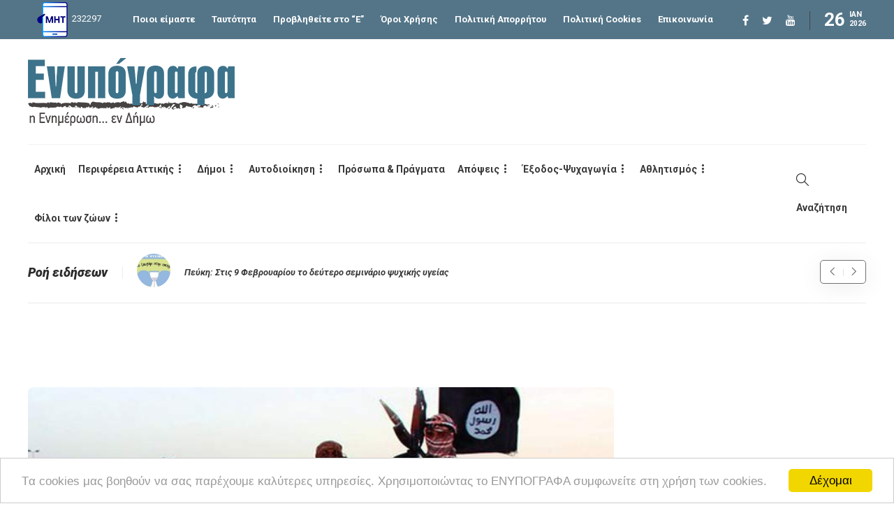

--- FILE ---
content_type: text/html; charset=UTF-8
request_url: https://enypografa.gr/%CE%B5%CF%80%CE%B9%CE%BA%CE%B1%CE%B9%CF%81%CE%BF%CF%84%CE%B7%CF%84%CE%B1/%CE%BA%CE%BF%CF%83%CE%BC%CE%BF%CF%83/79224-2/
body_size: 32061
content:
<!DOCTYPE html>
<html lang="el">
<head>

<!-- Google tag (gtag.js) GA-4-->
<script async src="https://www.googletagmanager.com/gtag/js?id=G-V8JKCNEQX4"></script>
<script>
  window.dataLayer = window.dataLayer || [];
  function gtag(){dataLayer.push(arguments);}
  gtag('js', new Date());

  gtag('config', 'G-V8JKCNEQX4');
</script>

	<meta charset="UTF-8">
			<meta name="viewport" content="width=device-width, initial-scale=1">
		<meta name='robots' content='index, follow, max-image-preview:large, max-snippet:-1, max-video-preview:-1' />

	<!-- This site is optimized with the Yoast SEO plugin v23.5 - https://yoast.com/wordpress/plugins/seo/ -->
	<title>Μεγάλης κλίμακας επιθέσεις σχεδιάζει το Ι.Κ. στην Ευρώπη - Ενυπόγραφα</title>
	<meta name="description" content="Μεγάλης κλίμακας επιθέσεις σχεδιάζει το Ι.Κ. στην Ευρώπη πιστεύει η Europol, με τη Γαλλία να αποτελεί πιθανότερο στόχο." />
	<link rel="canonical" href="https://enypografa.gr/επικαιροτητα/κοσμοσ/79224-2/" />
	<meta property="og:locale" content="el_GR" />
	<meta property="og:type" content="article" />
	<meta property="og:title" content="Μεγάλης κλίμακας επιθέσεις σχεδιάζει το Ι.Κ. στην Ευρώπη - Ενυπόγραφα" />
	<meta property="og:description" content="Μεγάλης κλίμακας επιθέσεις σχεδιάζει το Ι.Κ. στην Ευρώπη πιστεύει η Europol, με τη Γαλλία να αποτελεί πιθανότερο στόχο." />
	<meta property="og:url" content="https://enypografa.gr/επικαιροτητα/κοσμοσ/79224-2/" />
	<meta property="og:site_name" content="Ενυπόγραφα" />
	<meta property="article:publisher" content="https://www.facebook.com/enypografa" />
	<meta property="article:published_time" content="2016-01-25T16:02:41+00:00" />
	<meta property="article:modified_time" content="2016-01-25T16:21:49+00:00" />
	<meta property="og:image" content="https://enypografa.gr/wp-content/uploads/2016/01/isis12.jpg" />
	<meta property="og:image:width" content="702" />
	<meta property="og:image:height" content="336" />
	<meta property="og:image:type" content="image/jpeg" />
	<meta name="author" content="ΕΝΥΠΟΓΡΑΦΑ" />
	<meta name="twitter:card" content="summary_large_image" />
	<meta name="twitter:creator" content="@enypografa" />
	<meta name="twitter:site" content="@enypografa" />
	<meta name="twitter:label1" content="Written by" />
	<meta name="twitter:data1" content="ΕΝΥΠΟΓΡΑΦΑ" />
	<script type="application/ld+json" class="yoast-schema-graph">{"@context":"https://schema.org","@graph":[{"@type":"WebPage","@id":"https://enypografa.gr/%ce%b5%cf%80%ce%b9%ce%ba%ce%b1%ce%b9%cf%81%ce%bf%cf%84%ce%b7%cf%84%ce%b1/%ce%ba%ce%bf%cf%83%ce%bc%ce%bf%cf%83/79224-2/","url":"https://enypografa.gr/%ce%b5%cf%80%ce%b9%ce%ba%ce%b1%ce%b9%cf%81%ce%bf%cf%84%ce%b7%cf%84%ce%b1/%ce%ba%ce%bf%cf%83%ce%bc%ce%bf%cf%83/79224-2/","name":"Μεγάλης κλίμακας επιθέσεις σχεδιάζει το Ι.Κ. στην Ευρώπη - Ενυπόγραφα","isPartOf":{"@id":"https://enypografa.gr/#website"},"primaryImageOfPage":{"@id":"https://enypografa.gr/%ce%b5%cf%80%ce%b9%ce%ba%ce%b1%ce%b9%cf%81%ce%bf%cf%84%ce%b7%cf%84%ce%b1/%ce%ba%ce%bf%cf%83%ce%bc%ce%bf%cf%83/79224-2/#primaryimage"},"image":{"@id":"https://enypografa.gr/%ce%b5%cf%80%ce%b9%ce%ba%ce%b1%ce%b9%cf%81%ce%bf%cf%84%ce%b7%cf%84%ce%b1/%ce%ba%ce%bf%cf%83%ce%bc%ce%bf%cf%83/79224-2/#primaryimage"},"thumbnailUrl":"https://enypografa.gr/wp-content/uploads/2016/01/isis12.jpg","datePublished":"2016-01-25T16:02:41+00:00","dateModified":"2016-01-25T16:21:49+00:00","author":{"@id":"https://enypografa.gr/#/schema/person/8401ed860d12801c13e0a367f9171d8a"},"description":"Μεγάλης κλίμακας επιθέσεις σχεδιάζει το Ι.Κ. στην Ευρώπη πιστεύει η Europol, με τη Γαλλία να αποτελεί πιθανότερο στόχο.","breadcrumb":{"@id":"https://enypografa.gr/%ce%b5%cf%80%ce%b9%ce%ba%ce%b1%ce%b9%cf%81%ce%bf%cf%84%ce%b7%cf%84%ce%b1/%ce%ba%ce%bf%cf%83%ce%bc%ce%bf%cf%83/79224-2/#breadcrumb"},"inLanguage":"el","potentialAction":[{"@type":"ReadAction","target":["https://enypografa.gr/%ce%b5%cf%80%ce%b9%ce%ba%ce%b1%ce%b9%cf%81%ce%bf%cf%84%ce%b7%cf%84%ce%b1/%ce%ba%ce%bf%cf%83%ce%bc%ce%bf%cf%83/79224-2/"]}]},{"@type":"ImageObject","inLanguage":"el","@id":"https://enypografa.gr/%ce%b5%cf%80%ce%b9%ce%ba%ce%b1%ce%b9%cf%81%ce%bf%cf%84%ce%b7%cf%84%ce%b1/%ce%ba%ce%bf%cf%83%ce%bc%ce%bf%cf%83/79224-2/#primaryimage","url":"https://enypografa.gr/wp-content/uploads/2016/01/isis12.jpg","contentUrl":"https://enypografa.gr/wp-content/uploads/2016/01/isis12.jpg","width":702,"height":336},{"@type":"BreadcrumbList","@id":"https://enypografa.gr/%ce%b5%cf%80%ce%b9%ce%ba%ce%b1%ce%b9%cf%81%ce%bf%cf%84%ce%b7%cf%84%ce%b1/%ce%ba%ce%bf%cf%83%ce%bc%ce%bf%cf%83/79224-2/#breadcrumb","itemListElement":[{"@type":"ListItem","position":1,"name":"Home","item":"https://enypografa.gr/"},{"@type":"ListItem","position":2,"name":"Ροή Ειδήσεων","item":"https://enypografa.gr/%cf%81%ce%bf%ce%ae-%ce%b5%ce%b9%ce%b4%ce%ae%cf%83%ce%b5%cf%89%ce%bd/"},{"@type":"ListItem","position":3,"name":"Μεγάλης κλίμακας επιθέσεις σχεδιάζει το Ι.Κ. στην Ευρώπη"}]},{"@type":"WebSite","@id":"https://enypografa.gr/#website","url":"https://enypografa.gr/","name":"Ενυπόγραφα","description":"Τα Βόρεια Προάστια... εν Δήμω","potentialAction":[{"@type":"SearchAction","target":{"@type":"EntryPoint","urlTemplate":"https://enypografa.gr/?s={search_term_string}"},"query-input":{"@type":"PropertyValueSpecification","valueRequired":true,"valueName":"search_term_string"}}],"inLanguage":"el"},{"@type":"Person","@id":"https://enypografa.gr/#/schema/person/8401ed860d12801c13e0a367f9171d8a","name":"ΕΝΥΠΟΓΡΑΦΑ"}]}</script>
	<!-- / Yoast SEO plugin. -->


<link rel='dns-prefetch' href='//fonts.googleapis.com' />
<link rel="alternate" type="application/rss+xml" title="Ροή RSS &raquo; Ενυπόγραφα" href="https://enypografa.gr/feed/" />
<link rel="alternate" type="application/rss+xml" title="Ροή Σχολίων &raquo; Ενυπόγραφα" href="https://enypografa.gr/comments/feed/" />
<link rel="alternate" type="application/rss+xml" title="Ροή Σχολίων Ενυπόγραφα &raquo; Μεγάλης κλίμακας επιθέσεις σχεδιάζει το Ι.Κ. στην Ευρώπη" href="https://enypografa.gr/%ce%b5%cf%80%ce%b9%ce%ba%ce%b1%ce%b9%cf%81%ce%bf%cf%84%ce%b7%cf%84%ce%b1/%ce%ba%ce%bf%cf%83%ce%bc%ce%bf%cf%83/79224-2/feed/" />
<script type="text/javascript">
/* <![CDATA[ */
window._wpemojiSettings = {"baseUrl":"https:\/\/s.w.org\/images\/core\/emoji\/15.0.3\/72x72\/","ext":".png","svgUrl":"https:\/\/s.w.org\/images\/core\/emoji\/15.0.3\/svg\/","svgExt":".svg","source":{"concatemoji":"https:\/\/enypografa.gr\/wp-includes\/js\/wp-emoji-release.min.js?ver=6.5.2"}};
/*! This file is auto-generated */
!function(i,n){var o,s,e;function c(e){try{var t={supportTests:e,timestamp:(new Date).valueOf()};sessionStorage.setItem(o,JSON.stringify(t))}catch(e){}}function p(e,t,n){e.clearRect(0,0,e.canvas.width,e.canvas.height),e.fillText(t,0,0);var t=new Uint32Array(e.getImageData(0,0,e.canvas.width,e.canvas.height).data),r=(e.clearRect(0,0,e.canvas.width,e.canvas.height),e.fillText(n,0,0),new Uint32Array(e.getImageData(0,0,e.canvas.width,e.canvas.height).data));return t.every(function(e,t){return e===r[t]})}function u(e,t,n){switch(t){case"flag":return n(e,"\ud83c\udff3\ufe0f\u200d\u26a7\ufe0f","\ud83c\udff3\ufe0f\u200b\u26a7\ufe0f")?!1:!n(e,"\ud83c\uddfa\ud83c\uddf3","\ud83c\uddfa\u200b\ud83c\uddf3")&&!n(e,"\ud83c\udff4\udb40\udc67\udb40\udc62\udb40\udc65\udb40\udc6e\udb40\udc67\udb40\udc7f","\ud83c\udff4\u200b\udb40\udc67\u200b\udb40\udc62\u200b\udb40\udc65\u200b\udb40\udc6e\u200b\udb40\udc67\u200b\udb40\udc7f");case"emoji":return!n(e,"\ud83d\udc26\u200d\u2b1b","\ud83d\udc26\u200b\u2b1b")}return!1}function f(e,t,n){var r="undefined"!=typeof WorkerGlobalScope&&self instanceof WorkerGlobalScope?new OffscreenCanvas(300,150):i.createElement("canvas"),a=r.getContext("2d",{willReadFrequently:!0}),o=(a.textBaseline="top",a.font="600 32px Arial",{});return e.forEach(function(e){o[e]=t(a,e,n)}),o}function t(e){var t=i.createElement("script");t.src=e,t.defer=!0,i.head.appendChild(t)}"undefined"!=typeof Promise&&(o="wpEmojiSettingsSupports",s=["flag","emoji"],n.supports={everything:!0,everythingExceptFlag:!0},e=new Promise(function(e){i.addEventListener("DOMContentLoaded",e,{once:!0})}),new Promise(function(t){var n=function(){try{var e=JSON.parse(sessionStorage.getItem(o));if("object"==typeof e&&"number"==typeof e.timestamp&&(new Date).valueOf()<e.timestamp+604800&&"object"==typeof e.supportTests)return e.supportTests}catch(e){}return null}();if(!n){if("undefined"!=typeof Worker&&"undefined"!=typeof OffscreenCanvas&&"undefined"!=typeof URL&&URL.createObjectURL&&"undefined"!=typeof Blob)try{var e="postMessage("+f.toString()+"("+[JSON.stringify(s),u.toString(),p.toString()].join(",")+"));",r=new Blob([e],{type:"text/javascript"}),a=new Worker(URL.createObjectURL(r),{name:"wpTestEmojiSupports"});return void(a.onmessage=function(e){c(n=e.data),a.terminate(),t(n)})}catch(e){}c(n=f(s,u,p))}t(n)}).then(function(e){for(var t in e)n.supports[t]=e[t],n.supports.everything=n.supports.everything&&n.supports[t],"flag"!==t&&(n.supports.everythingExceptFlag=n.supports.everythingExceptFlag&&n.supports[t]);n.supports.everythingExceptFlag=n.supports.everythingExceptFlag&&!n.supports.flag,n.DOMReady=!1,n.readyCallback=function(){n.DOMReady=!0}}).then(function(){return e}).then(function(){var e;n.supports.everything||(n.readyCallback(),(e=n.source||{}).concatemoji?t(e.concatemoji):e.wpemoji&&e.twemoji&&(t(e.twemoji),t(e.wpemoji)))}))}((window,document),window._wpemojiSettings);
/* ]]> */
</script>
<style id='wp-emoji-styles-inline-css' type='text/css'>

	img.wp-smiley, img.emoji {
		display: inline !important;
		border: none !important;
		box-shadow: none !important;
		height: 1em !important;
		width: 1em !important;
		margin: 0 0.07em !important;
		vertical-align: -0.1em !important;
		background: none !important;
		padding: 0 !important;
	}
</style>
<link rel='stylesheet' id='wp-block-library-css' href='https://enypografa.gr/wp-includes/css/dist/block-library/style.min.css?ver=6.5.2' type='text/css' media='all' />
<style id='classic-theme-styles-inline-css' type='text/css'>
/*! This file is auto-generated */
.wp-block-button__link{color:#fff;background-color:#32373c;border-radius:9999px;box-shadow:none;text-decoration:none;padding:calc(.667em + 2px) calc(1.333em + 2px);font-size:1.125em}.wp-block-file__button{background:#32373c;color:#fff;text-decoration:none}
</style>
<style id='global-styles-inline-css' type='text/css'>
body{--wp--preset--color--black: #000000;--wp--preset--color--cyan-bluish-gray: #abb8c3;--wp--preset--color--white: #ffffff;--wp--preset--color--pale-pink: #f78da7;--wp--preset--color--vivid-red: #cf2e2e;--wp--preset--color--luminous-vivid-orange: #ff6900;--wp--preset--color--luminous-vivid-amber: #fcb900;--wp--preset--color--light-green-cyan: #7bdcb5;--wp--preset--color--vivid-green-cyan: #00d084;--wp--preset--color--pale-cyan-blue: #8ed1fc;--wp--preset--color--vivid-cyan-blue: #0693e3;--wp--preset--color--vivid-purple: #9b51e0;--wp--preset--gradient--vivid-cyan-blue-to-vivid-purple: linear-gradient(135deg,rgba(6,147,227,1) 0%,rgb(155,81,224) 100%);--wp--preset--gradient--light-green-cyan-to-vivid-green-cyan: linear-gradient(135deg,rgb(122,220,180) 0%,rgb(0,208,130) 100%);--wp--preset--gradient--luminous-vivid-amber-to-luminous-vivid-orange: linear-gradient(135deg,rgba(252,185,0,1) 0%,rgba(255,105,0,1) 100%);--wp--preset--gradient--luminous-vivid-orange-to-vivid-red: linear-gradient(135deg,rgba(255,105,0,1) 0%,rgb(207,46,46) 100%);--wp--preset--gradient--very-light-gray-to-cyan-bluish-gray: linear-gradient(135deg,rgb(238,238,238) 0%,rgb(169,184,195) 100%);--wp--preset--gradient--cool-to-warm-spectrum: linear-gradient(135deg,rgb(74,234,220) 0%,rgb(151,120,209) 20%,rgb(207,42,186) 40%,rgb(238,44,130) 60%,rgb(251,105,98) 80%,rgb(254,248,76) 100%);--wp--preset--gradient--blush-light-purple: linear-gradient(135deg,rgb(255,206,236) 0%,rgb(152,150,240) 100%);--wp--preset--gradient--blush-bordeaux: linear-gradient(135deg,rgb(254,205,165) 0%,rgb(254,45,45) 50%,rgb(107,0,62) 100%);--wp--preset--gradient--luminous-dusk: linear-gradient(135deg,rgb(255,203,112) 0%,rgb(199,81,192) 50%,rgb(65,88,208) 100%);--wp--preset--gradient--pale-ocean: linear-gradient(135deg,rgb(255,245,203) 0%,rgb(182,227,212) 50%,rgb(51,167,181) 100%);--wp--preset--gradient--electric-grass: linear-gradient(135deg,rgb(202,248,128) 0%,rgb(113,206,126) 100%);--wp--preset--gradient--midnight: linear-gradient(135deg,rgb(2,3,129) 0%,rgb(40,116,252) 100%);--wp--preset--font-size--small: 13px;--wp--preset--font-size--medium: 20px;--wp--preset--font-size--large: 36px;--wp--preset--font-size--x-large: 42px;--wp--preset--spacing--20: 0.44rem;--wp--preset--spacing--30: 0.67rem;--wp--preset--spacing--40: 1rem;--wp--preset--spacing--50: 1.5rem;--wp--preset--spacing--60: 2.25rem;--wp--preset--spacing--70: 3.38rem;--wp--preset--spacing--80: 5.06rem;--wp--preset--shadow--natural: 6px 6px 9px rgba(0, 0, 0, 0.2);--wp--preset--shadow--deep: 12px 12px 50px rgba(0, 0, 0, 0.4);--wp--preset--shadow--sharp: 6px 6px 0px rgba(0, 0, 0, 0.2);--wp--preset--shadow--outlined: 6px 6px 0px -3px rgba(255, 255, 255, 1), 6px 6px rgba(0, 0, 0, 1);--wp--preset--shadow--crisp: 6px 6px 0px rgba(0, 0, 0, 1);}:where(.is-layout-flex){gap: 0.5em;}:where(.is-layout-grid){gap: 0.5em;}body .is-layout-flow > .alignleft{float: left;margin-inline-start: 0;margin-inline-end: 2em;}body .is-layout-flow > .alignright{float: right;margin-inline-start: 2em;margin-inline-end: 0;}body .is-layout-flow > .aligncenter{margin-left: auto !important;margin-right: auto !important;}body .is-layout-constrained > .alignleft{float: left;margin-inline-start: 0;margin-inline-end: 2em;}body .is-layout-constrained > .alignright{float: right;margin-inline-start: 2em;margin-inline-end: 0;}body .is-layout-constrained > .aligncenter{margin-left: auto !important;margin-right: auto !important;}body .is-layout-constrained > :where(:not(.alignleft):not(.alignright):not(.alignfull)){max-width: var(--wp--style--global--content-size);margin-left: auto !important;margin-right: auto !important;}body .is-layout-constrained > .alignwide{max-width: var(--wp--style--global--wide-size);}body .is-layout-flex{display: flex;}body .is-layout-flex{flex-wrap: wrap;align-items: center;}body .is-layout-flex > *{margin: 0;}body .is-layout-grid{display: grid;}body .is-layout-grid > *{margin: 0;}:where(.wp-block-columns.is-layout-flex){gap: 2em;}:where(.wp-block-columns.is-layout-grid){gap: 2em;}:where(.wp-block-post-template.is-layout-flex){gap: 1.25em;}:where(.wp-block-post-template.is-layout-grid){gap: 1.25em;}.has-black-color{color: var(--wp--preset--color--black) !important;}.has-cyan-bluish-gray-color{color: var(--wp--preset--color--cyan-bluish-gray) !important;}.has-white-color{color: var(--wp--preset--color--white) !important;}.has-pale-pink-color{color: var(--wp--preset--color--pale-pink) !important;}.has-vivid-red-color{color: var(--wp--preset--color--vivid-red) !important;}.has-luminous-vivid-orange-color{color: var(--wp--preset--color--luminous-vivid-orange) !important;}.has-luminous-vivid-amber-color{color: var(--wp--preset--color--luminous-vivid-amber) !important;}.has-light-green-cyan-color{color: var(--wp--preset--color--light-green-cyan) !important;}.has-vivid-green-cyan-color{color: var(--wp--preset--color--vivid-green-cyan) !important;}.has-pale-cyan-blue-color{color: var(--wp--preset--color--pale-cyan-blue) !important;}.has-vivid-cyan-blue-color{color: var(--wp--preset--color--vivid-cyan-blue) !important;}.has-vivid-purple-color{color: var(--wp--preset--color--vivid-purple) !important;}.has-black-background-color{background-color: var(--wp--preset--color--black) !important;}.has-cyan-bluish-gray-background-color{background-color: var(--wp--preset--color--cyan-bluish-gray) !important;}.has-white-background-color{background-color: var(--wp--preset--color--white) !important;}.has-pale-pink-background-color{background-color: var(--wp--preset--color--pale-pink) !important;}.has-vivid-red-background-color{background-color: var(--wp--preset--color--vivid-red) !important;}.has-luminous-vivid-orange-background-color{background-color: var(--wp--preset--color--luminous-vivid-orange) !important;}.has-luminous-vivid-amber-background-color{background-color: var(--wp--preset--color--luminous-vivid-amber) !important;}.has-light-green-cyan-background-color{background-color: var(--wp--preset--color--light-green-cyan) !important;}.has-vivid-green-cyan-background-color{background-color: var(--wp--preset--color--vivid-green-cyan) !important;}.has-pale-cyan-blue-background-color{background-color: var(--wp--preset--color--pale-cyan-blue) !important;}.has-vivid-cyan-blue-background-color{background-color: var(--wp--preset--color--vivid-cyan-blue) !important;}.has-vivid-purple-background-color{background-color: var(--wp--preset--color--vivid-purple) !important;}.has-black-border-color{border-color: var(--wp--preset--color--black) !important;}.has-cyan-bluish-gray-border-color{border-color: var(--wp--preset--color--cyan-bluish-gray) !important;}.has-white-border-color{border-color: var(--wp--preset--color--white) !important;}.has-pale-pink-border-color{border-color: var(--wp--preset--color--pale-pink) !important;}.has-vivid-red-border-color{border-color: var(--wp--preset--color--vivid-red) !important;}.has-luminous-vivid-orange-border-color{border-color: var(--wp--preset--color--luminous-vivid-orange) !important;}.has-luminous-vivid-amber-border-color{border-color: var(--wp--preset--color--luminous-vivid-amber) !important;}.has-light-green-cyan-border-color{border-color: var(--wp--preset--color--light-green-cyan) !important;}.has-vivid-green-cyan-border-color{border-color: var(--wp--preset--color--vivid-green-cyan) !important;}.has-pale-cyan-blue-border-color{border-color: var(--wp--preset--color--pale-cyan-blue) !important;}.has-vivid-cyan-blue-border-color{border-color: var(--wp--preset--color--vivid-cyan-blue) !important;}.has-vivid-purple-border-color{border-color: var(--wp--preset--color--vivid-purple) !important;}.has-vivid-cyan-blue-to-vivid-purple-gradient-background{background: var(--wp--preset--gradient--vivid-cyan-blue-to-vivid-purple) !important;}.has-light-green-cyan-to-vivid-green-cyan-gradient-background{background: var(--wp--preset--gradient--light-green-cyan-to-vivid-green-cyan) !important;}.has-luminous-vivid-amber-to-luminous-vivid-orange-gradient-background{background: var(--wp--preset--gradient--luminous-vivid-amber-to-luminous-vivid-orange) !important;}.has-luminous-vivid-orange-to-vivid-red-gradient-background{background: var(--wp--preset--gradient--luminous-vivid-orange-to-vivid-red) !important;}.has-very-light-gray-to-cyan-bluish-gray-gradient-background{background: var(--wp--preset--gradient--very-light-gray-to-cyan-bluish-gray) !important;}.has-cool-to-warm-spectrum-gradient-background{background: var(--wp--preset--gradient--cool-to-warm-spectrum) !important;}.has-blush-light-purple-gradient-background{background: var(--wp--preset--gradient--blush-light-purple) !important;}.has-blush-bordeaux-gradient-background{background: var(--wp--preset--gradient--blush-bordeaux) !important;}.has-luminous-dusk-gradient-background{background: var(--wp--preset--gradient--luminous-dusk) !important;}.has-pale-ocean-gradient-background{background: var(--wp--preset--gradient--pale-ocean) !important;}.has-electric-grass-gradient-background{background: var(--wp--preset--gradient--electric-grass) !important;}.has-midnight-gradient-background{background: var(--wp--preset--gradient--midnight) !important;}.has-small-font-size{font-size: var(--wp--preset--font-size--small) !important;}.has-medium-font-size{font-size: var(--wp--preset--font-size--medium) !important;}.has-large-font-size{font-size: var(--wp--preset--font-size--large) !important;}.has-x-large-font-size{font-size: var(--wp--preset--font-size--x-large) !important;}
.wp-block-navigation a:where(:not(.wp-element-button)){color: inherit;}
:where(.wp-block-post-template.is-layout-flex){gap: 1.25em;}:where(.wp-block-post-template.is-layout-grid){gap: 1.25em;}
:where(.wp-block-columns.is-layout-flex){gap: 2em;}:where(.wp-block-columns.is-layout-grid){gap: 2em;}
.wp-block-pullquote{font-size: 1.5em;line-height: 1.6;}
</style>
<link rel='stylesheet' id='contact-form-7-css' href='https://enypografa.gr/wp-content/plugins/contact-form-7/includes/css/styles.css?ver=5.9.8' type='text/css' media='all' />
<link rel='stylesheet' id='sisw-front-style-css' href='https://enypografa.gr/wp-content/plugins/several-images-slider-widget/assets/css/front-style.css?ver=6.5.2' type='text/css' media='all' />
<link rel='stylesheet' id='sisw-carousal-theme-css' href='https://enypografa.gr/wp-content/plugins/several-images-slider-widget/assets/css/owl.theme.default.min.css?ver=6.5.2' type='text/css' media='all' />
<link rel='stylesheet' id='sisw-carousal-min-css' href='https://enypografa.gr/wp-content/plugins/several-images-slider-widget/assets/css/owl.carousel.min.css?ver=6.5.2' type='text/css' media='all' />
<link rel='stylesheet' id='mc4wp-form-basic-css' href='https://enypografa.gr/wp-content/plugins/mailchimp-for-wp/assets/css/form-basic.css?ver=4.9.15' type='text/css' media='all' />
<link rel='stylesheet' id='font-awesome-css' href='https://enypografa.gr/wp-content/plugins/unyson/framework/static/libs/font-awesome/css/font-awesome.min.css?ver=2.7.31' type='text/css' media='all' />
<link rel='stylesheet' id='dflip-style-css' href='https://enypografa.gr/wp-content/plugins/3d-flipbook-dflip-lite/assets/css/dflip.min.css?ver=2.2.54' type='text/css' media='all' />
<link rel='stylesheet' id='bootstrap-css' href='https://enypografa.gr/wp-content/themes/gillion/css/plugins/bootstrap.min.css?ver=3.3.4' type='text/css' media='all' />
<link rel='stylesheet' id='gillion-plugins-css' href='https://enypografa.gr/wp-content/themes/gillion/css/plugins.css?ver=6.5.2' type='text/css' media='all' />
<link rel='stylesheet' id='gillion-styles-css' href='https://enypografa.gr/wp-content/themes/gillion/style.css?ver=6.5.2' type='text/css' media='all' />
<link rel='stylesheet' id='gillion-responsive-css' href='https://enypografa.gr/wp-content/themes/gillion/css/responsive.css?ver=6.5.2' type='text/css' media='all' />
<style id='gillion-responsive-inline-css' type='text/css'>
@media (min-width: 1250px) {.container { max-width: 1200px!important;min-width: 1200px!important; width: 1200px!important;}/* Elementor Page Builder */.elementor-section-boxed.elementor-top-section > .elementor-container { width: 1200px;min-width: auto;max-width: 100%; }.elementor-section-boxed.elementor-top-section > .elementor-container .elementor-section > .elementor-container {width: 100%;}} 



.centered {text-align:center;}.popup-newsletter label { font-size: 14px; margin-bottom: 0 !important;}[id^="block-"] {width:100% !important; }/*.widget-item.widget_block {width:100%; }*/.sh-header-mobile-navigation .sh-table {position:relative;}
</style>
<link rel='stylesheet' id='gillion-theme-settings-css' href='https://enypografa.gr/wp-content/uploads/gillion-dynamic-styles.css?ver=467795106' type='text/css' media='all' />
<link rel='stylesheet' id='plyr-css' href='https://enypografa.gr/wp-content/themes/gillion/css/plugins/plyr.css?ver=6.5.2' type='text/css' media='all' />
<link rel='stylesheet' id='gillion-fonts-css' href='https://fonts.googleapis.com/css?family=Roboto:100,100italic,300,300italic,regular,italic,500,500italic,700,700italic,900,900italic&#038;subset=greek,latin' type='text/css' media='all' />
<link rel='stylesheet' id='gillion-child-style-css' href='https://enypografa.gr/wp-content/themes/gillion-child/style.min.css?ver=6.5.2' type='text/css' media='all' />
<script type="text/javascript" src="https://enypografa.gr/wp-includes/js/jquery/jquery.min.js?ver=3.7.1" id="jquery-core-js"></script>
<script type="text/javascript" src="https://enypografa.gr/wp-includes/js/jquery/jquery-migrate.min.js?ver=3.4.1" id="jquery-migrate-js"></script>
<script type="text/javascript" src="https://enypografa.gr/wp-content/themes/gillion/js/plugins.js?ver=6.5.2" id="gillion-plugins-js"></script>
<script type="text/javascript" src="https://enypografa.gr/wp-content/themes/gillion/js/plugins/plyr.min.js?ver=6.5.2" id="plyr-js"></script>
<script type="text/javascript" src="https://enypografa.gr/wp-content/themes/gillion-child/js/scripts.js?ver=6.5.2" id="gillion-child-scripts-js"></script>
<script></script><link rel="https://api.w.org/" href="https://enypografa.gr/wp-json/" /><link rel="alternate" type="application/json" href="https://enypografa.gr/wp-json/wp/v2/posts/79224" /><link rel="EditURI" type="application/rsd+xml" title="RSD" href="https://enypografa.gr/xmlrpc.php?rsd" />
<meta name="generator" content="WordPress 6.5.2" />
<link rel='shortlink' href='https://enypografa.gr/?p=79224' />
<link rel="alternate" type="application/json+oembed" href="https://enypografa.gr/wp-json/oembed/1.0/embed?url=https%3A%2F%2Fenypografa.gr%2F%25ce%25b5%25cf%2580%25ce%25b9%25ce%25ba%25ce%25b1%25ce%25b9%25cf%2581%25ce%25bf%25cf%2584%25ce%25b7%25cf%2584%25ce%25b1%2F%25ce%25ba%25ce%25bf%25cf%2583%25ce%25bc%25ce%25bf%25cf%2583%2F79224-2%2F" />
<link rel="alternate" type="text/xml+oembed" href="https://enypografa.gr/wp-json/oembed/1.0/embed?url=https%3A%2F%2Fenypografa.gr%2F%25ce%25b5%25cf%2580%25ce%25b9%25ce%25ba%25ce%25b1%25ce%25b9%25cf%2581%25ce%25bf%25cf%2584%25ce%25b7%25cf%2584%25ce%25b1%2F%25ce%25ba%25ce%25bf%25cf%2583%25ce%25bc%25ce%25bf%25cf%2583%2F79224-2%2F&#038;format=xml" />
<meta name="generator" content="Redux 4.4.17" />      <meta name="onesignal" content="wordpress-plugin"/>
            <script>

      window.OneSignal = window.OneSignal || [];

      OneSignal.push( function() {
        OneSignal.SERVICE_WORKER_UPDATER_PATH = "OneSignalSDKUpdaterWorker.js.php";
                      OneSignal.SERVICE_WORKER_PATH = "OneSignalSDKWorker.js.php";
                      OneSignal.SERVICE_WORKER_PARAM = { scope: "/" };
        OneSignal.setDefaultNotificationUrl("https://enypografa.gr");
        var oneSignal_options = {};
        window._oneSignalInitOptions = oneSignal_options;

        oneSignal_options['wordpress'] = true;
oneSignal_options['appId'] = '44ccc6f2-1db9-4dbb-a95f-35c28afbbe90';
oneSignal_options['allowLocalhostAsSecureOrigin'] = true;
oneSignal_options['welcomeNotification'] = { };
oneSignal_options['welcomeNotification']['title'] = "";
oneSignal_options['welcomeNotification']['message'] = "";
oneSignal_options['path'] = "https://enypografa.gr/wp-content/plugins/onesignal-free-web-push-notifications/sdk_files/";
oneSignal_options['promptOptions'] = { };
oneSignal_options['promptOptions']['actionMessage'] = "Θέλετε να λαμβάνετε ειδοποιήσεις για την έκτακτη επικαιρότητα;";
oneSignal_options['promptOptions']['acceptButtonText'] = "ΝΑΙ ΘΕΛΩ";
oneSignal_options['promptOptions']['cancelButtonText'] = "ΟΧΙ ΤΩΡΑ";
oneSignal_options['notifyButton'] = { };
oneSignal_options['notifyButton']['enable'] = true;
oneSignal_options['notifyButton']['position'] = 'bottom-left';
oneSignal_options['notifyButton']['theme'] = 'inverse';
oneSignal_options['notifyButton']['size'] = 'large';
oneSignal_options['notifyButton']['showCredit'] = false;
oneSignal_options['notifyButton']['text'] = {};
oneSignal_options['notifyButton']['text']['dialog.main.button.subscribe'] = 'ΝΑΙ';
oneSignal_options['notifyButton']['text']['dialog.main.button.unsubscribe'] = 'ΟΧΙ, ΕΥΧΑΡΙΣΤΩ';
                OneSignal.init(window._oneSignalInitOptions);
                OneSignal.showSlidedownPrompt();      });

      function documentInitOneSignal() {
        var oneSignal_elements = document.getElementsByClassName("OneSignal-prompt");

        var oneSignalLinkClickHandler = function(event) { OneSignal.push(['registerForPushNotifications']); event.preventDefault(); };        for(var i = 0; i < oneSignal_elements.length; i++)
          oneSignal_elements[i].addEventListener('click', oneSignalLinkClickHandler, false);
      }

      if (document.readyState === 'complete') {
           documentInitOneSignal();
      }
      else {
           window.addEventListener("load", function(event){
               documentInitOneSignal();
          });
      }
    </script>
<meta name="generator" content="Powered by WPBakery Page Builder - drag and drop page builder for WordPress."/>
<link rel="icon" href="https://enypografa.gr/wp-content/uploads/2014/02/favicon.png" sizes="32x32" />
<link rel="icon" href="https://enypografa.gr/wp-content/uploads/2014/02/favicon.png" sizes="192x192" />
<link rel="apple-touch-icon" href="https://enypografa.gr/wp-content/uploads/2014/02/favicon.png" />
<meta name="msapplication-TileImage" content="https://enypografa.gr/wp-content/uploads/2014/02/favicon.png" />
<noscript><style> .wpb_animate_when_almost_visible { opacity: 1; }</style></noscript><script type='text/javascript'>
/* <![CDATA[ */
var gillion_loadmore_posts = {"ajax_url":"https:\/\/enypografa.gr\/wp-admin\/admin-ajax.php"};
var gillion = {"siteurl":"https:\/\/enypografa.gr\/","loggedin":"1","page_loader":"0","notice":"","header_animation_dropdown_delay":"1000","header_animation_dropdown":"easeOutQuint","header_animation_dropdown_speed":"300","lightbox_opacity":"0.88","lightbox_transition":"elastic","page_numbers_prev":"\u03a0\u03c1\u03bf\u03b7\u03b3\u03bf\u03cd\u03bc\u03b5\u03bd\u03bf \u03ac\u03c1\u03b8\u03c1\u03bf","page_numbers_next":"\u0395\u03c0\u03cc\u03bc\u03b5\u03bd\u03bf \u03ac\u03c1\u03b8\u03c1\u03bf","rtl_support":"","footer_parallax":"","social_share":"{\"email\":true,\"twitter\":true,\"facebook\":true}","text_show_all":"Show All"};
/* ]]> */
</script>


	
<script>
    (function(i,s,o,g,r,a,m){i['GoogleAnalyticsObject']=r;i[r]=i[r]||function(){
    (i[r].q=i[r].q||[]).push(arguments)},i[r].l=1*new Date();a=s.createElement(o),
    m=s.getElementsByTagName(o)[0];a.async=1;a.src=g;m.parentNode.insertBefore(a,m)
    })(window,document,'script','//www.google-analytics.com/analytics.js','ga');
    ga('create', 'UA-51207690-1', 'enypografa.gr');
    ga('require', 'displayfeatures');
    ga('send', 'pageview');

</script>
<script src="https://securepubads.g.doubleclick.net/tag/js/gpt.js"></script>
<script type='text/javascript'>
    //var mapping = googletag.sizeMapping()
		//.addSize([1000, 0], [728, 90])
		//.addSize([0, 0], [[300, 250], [300, 600 ]])
		//.build();
	//adSlot.defineSizeMapping(mapping);

	googletag.cmd.push(function() {
		googletag.defineSlot('/21745444227/sidebar_1', [[300, 600], [300, 250]], 'div-gpt-ad-1666714610290-0').addService(googletag.pubads());
		googletag.defineSlot('/21745444227/sidebar_2', [[300, 250], [300, 600]], 'div-gpt-ad-1667568023836-0').addService(googletag.pubads());
		googletag.defineSlot('/21745444227/sidebar_3', [[300, 600], [300, 250]], 'div-gpt-ad-1667568135465-0').addService(googletag.pubads());
		googletag.defineSlot('/21745444227/sidebar_4', [[300, 250], [300, 600]], 'div-gpt-ad-1667568157104-0').addService(googletag.pubads());
		googletag.defineSlot('/21745444227/sidebar_5', [[300, 250], [300, 600]], 'div-gpt-ad-1667568178563-0').addService(googletag.pubads());
		googletag.defineSlot('/21745444227/sidebar_6', [[300, 250], [300, 600]], 'div-gpt-ad-1667568200307-0').addService(googletag.pubads());
		googletag.defineSlot('/21745444227/sidebar_7', [[300, 250], [300, 600]], 'div-gpt-ad-1683226533673-0').addService(googletag.pubads());
		googletag.defineSlot('/21745444227/next_to_logo_728x90', [728, 90], 'div-gpt-ad-1673098592369-0').addService(googletag.pubads());
		googletag.defineSlot('/21745444227/before_perifereia_wide', [[970, 250], [728, 90]], 'div-gpt-ad-1727791731754-0').addService(googletag.pubads());
		googletag.defineSlot('/21745444227/before_perifereia_mobile', [300, 250], 'div-gpt-ad-1727773617545-0').addService(googletag.pubads());
		googletag.defineSlot('/21745444227/before_prosopa_728x90', [[300, 250], [728, 90]], 'div-gpt-ad-1727801072678-0').addService(googletag.pubads());
		googletag.defineSlot('/21745444227/before_prosopa_300x250_mobile', [300, 250], 'div-gpt-ad-1722519353466-0').addService(googletag.pubads());
		googletag.defineSlot('/21745444227/after_prosopa_728x90', [[728, 90], [300, 250]], 'div-gpt-ad-1690357922633-0').addService(googletag.pubads());
		googletag.defineSlot('/21745444227/after_1st_paragraph', [300, 250], 'div-gpt-ad-1727801049881-0').addService(googletag.pubads());
		googletag.defineSlot('/21745444227/after_1st_paragraph_mobile', [300, 250], 'div-gpt-ad-1722518955726-0').addService(googletag.pubads());
		googletag.defineSlot('/21745444227/after_2nd_paragraph_wide', [[728, 90], [970, 250]], 'div-gpt-ad-1727791483982-0').addService(googletag.pubads());
		googletag.defineSlot('/21745444227/after_2nd_paragraph_mobile', [300, 250], 'div-gpt-ad-1727773501580-0').addService(googletag.pubads());
		
		googletag.pubads().collapseEmptyDivs();
		googletag.pubads().enableLazyLoad({
		// Fetch slots within 5 viewports.
		fetchMarginPercent: 500,
		// Render slots within 0.5 viewport.
		renderMarginPercent: 50,
		// Double the above values on mobile, where viewports are smaller and users tend to scroll faster.
		mobileScaling: 3.0
});
        //googletag.pubads().enableSyncRendering();
		//googletag.pubads().setCookieOptions(1);
        googletag.enableServices();
    });
</script>

<!-- Begin Cookie Consent plugin by Silktide - http://silktide.com/cookieconsent -->
<script type="text/javascript">
    window.cookieconsent_options = {
        "message": "Tα cookies μας βοηθούν να σας παρέχουμε καλύτερες υπηρεσίες. Χρησιμοποιώντας το ΕΝΥΠΟΓΡΑΦΑ συμφωνείτε στη χρήση των cookies. ",
        "dismiss": "Δέχομαι",
        "learnMore": "",
        "link": null,
        "theme": "light-bottom"
    };
</script>

<script type="text/javascript" src="//cdnjs.cloudflare.com/ajax/libs/cookieconsent2/1.0.10/cookieconsent.min.js"></script>
<!-- End Cookie Consent plugin -->

<meta name="google-site-verification" content="mpSrAnazHGsvsA9GHta3XwU1k_N-u1_KVe4bDd1iIVg"/>

<!-- Google Adsense -->
<script data-ad-client="ca-pub-8615127802863951" async src="https://pagead2.googlesyndication.com/pagead/js/adsbygoogle.js"></script>

</head>
<body class="post-template-default single single-post postid-79224 single-format-standard singular sh-body-header-sticky sh-title-style2 sh-section-tabs-style2 sh-carousel-style2 sh-carousel-position-bottom sh-post-categories-style2 sh-review-style2 sh-meta-order-top sh-instagram-widget-columns3 sh-categories-position-image sh-media-icon-style2 sh-wc-labels-off sh-instagram-widget-with-button wpb-js-composer js-comp-ver-7.3 vc_responsive">


<div class="sh-header-side">
	</div>
<div class="sh-header-side-overlay"></div>

	<div id="page-container" class="">
		
									<header class="primary-mobile">
					<div id="header-mobile" class="sh-header-mobile">
	<div class="sh-header-mobile-navigation">
		<div class="container">
			<div class="sh-table">
				<div class="sh-table-cell">

										<nav id="header-navigation-mobile" class="header-standard-position">
						<div class="sh-nav-container">
							<ul class="sh-nav">
								<li>
									<div class="sh-hamburger-menu sh-nav-dropdown">
					                	<span></span>
					                	<span></span>
					                	<span></span>
					                	<span></span>
					                </div>
								</li>
							</ul>
						</div>
					</nav>

				</div>
				<div class="sh-table-cell sh-header-logo-container">

										        <div class="header-logo">
            <a href="https://enypografa.gr/" class="header-logo-container sh-table-small">
                <div class="sh-table-cell">

                    <img class="sh-standard-logo" src="//enypografa.gr/wp-content/uploads/2022/04/enypografa_logo_2022.png" alt="Ενυπόγραφα" />
                    <img class="sh-sticky-logo" src="//enypografa.gr/wp-content/uploads/2022/04/enypografa_logo_2022.png" alt="Ενυπόγραφα" />
                    <img class="sh-light-logo" src="//enypografa.gr/wp-content/uploads/2022/04/enypografa_logo_2022.png" alt="Ενυπόγραφα" />

                </div>
            </a>
        </div>

    
				</div>

				<div class="sh-table-cell">

										<nav class="header-standard-position">
						<div class="sh-nav-container">
							<ul class="sh-nav">

								
							</ul>
						</div>
					</nav>

				</div>
			</div>
		</div>
	</div>
	<nav class="sh-header-mobile-dropdown">
		<div class="container sh-nav-container">
			<ul class="sh-nav-mobile"></ul>
		</div>

		<div class="container sh-nav-container">
							<div class="header-mobile-social-media">
					<a href="https://www.facebook.com/enypografa/"  target = "_blank"  class="social-media-facebook">
                    <i class="fa fa-facebook"></i>
                </a><a href="https://twitter.com/enypografa"  target = "_blank"  class="social-media-twitter">
                    <i class="fa fa-twitter"></i>
                </a><a href="https://www.youtube.com/channel/UCsAin7fJFnNcDp1pVphRPKA"  target = "_blank"  class="social-media-youtube">
                    <i class="fa fa-youtube"></i>
                </a><div class="sh-clear"></div>				</div>
					</div>

					<div class="header-mobile-search">
				<div class="container sh-nav-container">
					<form role="search" method="get" class="header-mobile-form" action="https://enypografa.gr/">
						<input class="header-mobile-form-input" type="text" placeholder="Search here.." value="" name="s" required />
						<button type="submit" class="header-mobile-form-submit">
							<i class="icon-magnifier"></i>
						</button>
					</form>
				</div>
			</div>
			</nav>

	
	<!--DISPLAY BANNER EKLOGON 
	<div class="sh-header-mobile-navigation banner-eklogon">
		<div class="container" style="padding:0 !important;">
			<div class="vc_row wpb_row vc_row-fluid">
				<div class="wpb_column vc_column_container vc_col-sm-12">
					<div class="vc_column-inner ">
						<div class="wpb_wrapper">
							<div class="wpb_single_image wpb_content_element vc_align_center  vc_custom_1664911099357">
								<figure class="wpb_wrapper vc_figure">
									<a href="https://enypografa.gr/εκλογές/" target="_self" class="vc_single_image-wrapper   vc_box_border_grey"><img width="1200" height="100" src="https://enypografa.gr/wp-content/uploads/2022/10/ekloges-2023-banner.gif" class="vc_single_image-img attachment-full" alt="" loading="lazy" title="ekloges-2023-banner"></a>
								</figure>
							</div>
						</div>
					</div>
				</div>
			</div>
		</div>
	</div>-->
	
</div>

				</header>
				<header class="primary-desktop">
						<div class="sh-header-top">
		<div class="container">
			<div class="sh-table">

                <div class="sh-table-cell melos-topbar">
                	<a href="https://mt.media.gov.gr/" target="_blank"><img src="https://i0.wp.com/enypografa.gr/wp-content/uploads/2024/04/mitroo_logo.png" height="50" width="50"> 232297</a>
                </div>
                
								<div class="sh-table-cell">
											<div class="sh-nav-container"><ul id="menu-menu-topbar" class="sh-nav"><li id="menu-item-260641" class="menu-item menu-item-type-post_type menu-item-object-page menu-item-260641"><a href="https://enypografa.gr/about-us/" >Ποιοι είμαστε</a></li>
<li id="menu-item-401247" class="menu-item menu-item-type-post_type menu-item-object-page menu-item-401247"><a href="https://enypografa.gr/%cf%84%ce%b1%cf%85%cf%84%cf%8c%cf%84%ce%b7%cf%84%ce%b1/" >Ταυτότητα</a></li>
<li id="menu-item-260643" class="menu-item menu-item-type-post_type menu-item-object-page menu-item-260643"><a href="https://enypografa.gr/%cf%80%cf%81%ce%bf%ce%b2%ce%bb%ce%b7%ce%b8%ce%b5%ce%af%cf%84%ce%b5-%cf%83%cf%84%ce%bf-%ce%b5%ce%bd%cf%85%cf%80%ce%bf%ce%b3%cf%81%ce%b1%cf%86%ce%b1/" >Προβληθείτε στο &#8220;Ε&#8221;</a></li>
<li id="menu-item-283914" class="menu-item menu-item-type-post_type menu-item-object-page menu-item-283914"><a href="https://enypografa.gr/%cf%8c%cf%81%ce%bf%ce%b9-%cf%87%cf%81%ce%ae%cf%83%ce%b7%cf%82/" >Όροι Χρήσης</a></li>
<li id="menu-item-401275" class="menu-item menu-item-type-post_type menu-item-object-page menu-item-401275"><a href="https://enypografa.gr/%cf%80%ce%bf%ce%bb%ce%b9%cf%84%ce%b9%ce%ba%ce%ae-%ce%b1%cf%80%ce%bf%cf%81%cf%81%ce%ae%cf%84%ce%bf%cf%85/" >Πολιτική Απορρήτου</a></li>
<li id="menu-item-401274" class="menu-item menu-item-type-post_type menu-item-object-page menu-item-401274"><a href="https://enypografa.gr/%cf%80%ce%bf%ce%bb%ce%b9%cf%84%ce%b9%ce%ba%ce%ae-cookies/" >Πολιτική Cookies</a></li>
<li id="menu-item-260642" class="menu-item menu-item-type-post_type menu-item-object-page menu-item-260642"><a href="https://enypografa.gr/%ce%b5%cf%80%ce%b9%ce%ba%ce%bf%ce%b9%ce%bd%cf%89%ce%bd%ce%af%ce%b1/" >Επικοινωνία</a></li>
</ul></div>									</div>

								<div class="sh-table-cell">
					<div class="sh-header-top-meta">
						<div class="header-social-media">
							<a href="https://www.facebook.com/enypografa/"  target = "_blank"  class="social-media-facebook">
                    <i class="fa fa-facebook"></i>
                </a><a href="https://twitter.com/enypografa"  target = "_blank"  class="social-media-twitter">
                    <i class="fa fa-twitter"></i>
                </a><a href="https://www.youtube.com/channel/UCsAin7fJFnNcDp1pVphRPKA"  target = "_blank"  class="social-media-youtube">
                    <i class="fa fa-youtube"></i>
                </a><div class="sh-clear"></div>						</div>
						<div class="sh-header-top-date">
							<span class="sh-header-top-date-day">26</span>
							<span class="sh-header-top-date-meta">
								<span class="sh-header-top-date-month">Ιαν</span>
								<span class="sh-header-top-date-year">2026</span>
							</span>
						</div>
					</div>
				</div>
			</div>
		</div>
	</div>

<div class="sh-header-height sh-header-3">
	<div class="sh-header-middle">
		<div class="container sh-header-additional">
			<div class="sh-table">
				<div class="sh-table-cell sh-header-logo-container">

										<nav class="header-standard-position">
						<div class="sh-nav-container">
							<ul class="sh-nav sh-nav-left">
								<li>
																		        <div class="header-logo">
            <a href="https://enypografa.gr/" class="header-logo-container sh-table-small">
                <div class="sh-table-cell">

                    <img class="sh-standard-logo" src="//enypografa.gr/wp-content/uploads/2022/04/enypografa_logo_2022.png" alt="Ενυπόγραφα" />
                    <img class="sh-sticky-logo" src="//enypografa.gr/wp-content/uploads/2022/04/enypografa_logo_2022.png" alt="Ενυπόγραφα" />
                    <img class="sh-light-logo" src="//enypografa.gr/wp-content/uploads/2022/04/enypografa_logo_2022.png" alt="Ενυπόγραφα" />

                </div>
            </a>
        </div>

    								</li>
							</ul>
						</div>
					</nav>

				</div>

				<div class="sh-table-cell sh-header-banner-container">
					<!-- /21745444227/next_to_logo_728x90 -->
					<div id="div-gpt-ad-1673098592369-0" style="min-width: 728px; min-height: 90px;">
						<script type="text/javascript">googletag.cmd.push(function() { googletag.display('div-gpt-ad-1673098592369-0'); googletag.pubads().collapseEmptyDivs();});</script>
					</div>
					
				</div>

				<!--  -->
			</div>
		</div>
	</div>
	<div class="sh-header sh-header-3 sh-sticky-header">
		<div class="container">
			<div class="sh-table">
				<div class="sh-table-cell sh-header-nav-container">

										<nav id="header-navigation" class="header-standard-position">
													<div class="sh-nav-container"><ul id="menu-main-menu" class="sh-nav"><li id="menu-item-260865" class="menu-item menu-item-type-post_type menu-item-object-page menu-item-home menu-item-260865"><a href="https://enypografa.gr/" >Αρχική</a></li><li id="menu-item-27" class="menu-item menu-item-type-taxonomy menu-item-object-category menu-item-has-children menu-item-27"><a href="https://enypografa.gr/κατηγορία/%cf%80%ce%b5%cf%81%ce%b9%cf%86%ce%b5%cf%81%ce%b5%ce%b9%ce%b1-%ce%b1%cf%84%cf%84%ce%b9%ce%ba%ce%b7%cf%82/" >Περιφέρεια Αττικής</a><ul class="sub-menu"><li id="menu-item-260768" class="menu-item menu-item-type-taxonomy menu-item-object-category menu-item-260768"><a href="https://enypografa.gr/κατηγορία/%cf%80%ce%b5%cf%81%ce%b9%cf%86%ce%b5%cf%81%ce%b5%ce%b9%ce%b1-%ce%b1%cf%84%cf%84%ce%b9%ce%ba%ce%b7%cf%82/%cf%80%ce%b5%cf%81%ce%b9%cf%86%ce%ad%cf%81%ce%b5%ce%b9%ce%b1-%cf%80%ce%bf%ce%bb%ce%b9%cf%84%ce%b9%ce%ba%ce%ae/" >Πολιτική</a></li><li id="menu-item-260740" class="menu-item menu-item-type-taxonomy menu-item-object-category menu-item-260740"><a href="https://enypografa.gr/κατηγορία/%cf%80%ce%b5%cf%81%ce%b9%cf%86%ce%b5%cf%81%ce%b5%ce%b9%ce%b1-%ce%b1%cf%84%cf%84%ce%b9%ce%ba%ce%b7%cf%82/%cf%80%ce%b5%cf%81%ce%b9%cf%86%ce%ad%cf%81%ce%b5%ce%b9%ce%b1-%ce%ba%ce%bf%ce%b9%ce%bd%cf%89%ce%bd%ce%af%ce%b1/" >Κοινωνία</a></li><li id="menu-item-260767" class="menu-item menu-item-type-taxonomy menu-item-object-category menu-item-260767"><a href="https://enypografa.gr/κατηγορία/%cf%80%ce%b5%cf%81%ce%b9%cf%86%ce%b5%cf%81%ce%b5%ce%b9%ce%b1-%ce%b1%cf%84%cf%84%ce%b9%ce%ba%ce%b7%cf%82/%cf%80%ce%b5%cf%81%ce%b9%cf%86%ce%ad%cf%81%ce%b5%ce%b9%ce%b1-%ce%b5%cf%80%ce%b9%cf%87%ce%b5%ce%b9%cf%81%ce%ae%cf%83%ce%b5%ce%b9%cf%82-%ce%b1%ce%b3%ce%bf%cf%81%ce%ac/" >Επιχειρήσεις-Αγορά</a></li><li id="menu-item-260741" class="menu-item menu-item-type-taxonomy menu-item-object-category menu-item-260741"><a href="https://enypografa.gr/κατηγορία/%cf%80%ce%b5%cf%81%ce%b9%cf%86%ce%b5%cf%81%ce%b5%ce%b9%ce%b1-%ce%b1%cf%84%cf%84%ce%b9%ce%ba%ce%b7%cf%82/%cf%80%ce%b5%cf%81%ce%b9%cf%86%ce%ad%cf%81%ce%b5%ce%b9%ce%b1-%cf%80%ce%bf%ce%b9%cf%8c%cf%84%ce%b7%cf%84%ce%b1-%ce%b6%cf%89%ce%ae%cf%82/" >Ποιότητα Ζωής</a></li><li id="menu-item-260769" class="menu-item menu-item-type-taxonomy menu-item-object-category menu-item-260769"><a href="https://enypografa.gr/κατηγορία/%cf%80%ce%b5%cf%81%ce%b9%cf%86%ce%b5%cf%81%ce%b5%ce%b9%ce%b1-%ce%b1%cf%84%cf%84%ce%b9%ce%ba%ce%b7%cf%82/%cf%80%ce%b5%cf%81%ce%b9%cf%86%ce%ad%cf%81%ce%b5%ce%b9%ce%b1-%cf%80%ce%bf%ce%bb%ce%b9%cf%84%ce%b9%cf%83%ce%bc%cf%8c%cf%82/" >Πολιτισμός</a></li><li id="menu-item-260770" class="menu-item menu-item-type-taxonomy menu-item-object-category menu-item-260770"><a href="https://enypografa.gr/κατηγορία/%cf%80%ce%b5%cf%81%ce%b9%cf%86%ce%b5%cf%81%ce%b5%ce%b9%ce%b1-%ce%b1%cf%84%cf%84%ce%b9%ce%ba%ce%b7%cf%82/%cf%80%ce%b5%cf%81%ce%b9%cf%86%ce%ad%cf%81%ce%b5%ce%b9%ce%b1-%ce%b1%ce%b8%ce%bb%ce%b7%cf%84%ce%b9%cf%83%ce%bc%cf%8c%cf%82/" >Αθλητισμός</a></li></ul></li><li id="menu-item-31" class="menu-item menu-item-type-taxonomy menu-item-object-category menu-item-has-children menu-item-31"><a href="https://enypografa.gr/κατηγορία/%ce%b4%ce%b7%ce%bc%ce%bf%ce%b9/" >Δήμοι</a><ul class="sub-menu"><li id="menu-item-32" class="menu-item menu-item-type-taxonomy menu-item-object-category menu-item-has-children menu-item-32"><a href="https://enypografa.gr/κατηγορία/%ce%b4%ce%b7%ce%bc%ce%bf%ce%b9/%ce%b1%ce%b3%ce%b9%ce%b1-%cf%80%ce%b1%cf%81%ce%b1%cf%83%ce%ba%ce%b5%cf%85%ce%b7/" >Αγία Παρασκευή</a><ul class="sub-menu"><li id="menu-item-37" class="menu-item menu-item-type-taxonomy menu-item-object-category menu-item-37"><a href="https://enypografa.gr/κατηγορία/%ce%b4%ce%b7%ce%bc%ce%bf%ce%b9/%ce%b1%ce%b3%ce%b9%ce%b1-%cf%80%ce%b1%cf%81%ce%b1%cf%83%ce%ba%ce%b5%cf%85%ce%b7/%cf%80%ce%bf%ce%bb%ce%b9%cf%84%ce%b9%ce%ba%ce%b7-%ce%b1%ce%b3%ce%b9%ce%b1-%cf%80%ce%b1%cf%81%ce%b1%cf%83%ce%ba%ce%b5%cf%85%ce%b7/" >Πολιτική</a></li><li id="menu-item-36" class="menu-item menu-item-type-taxonomy menu-item-object-category menu-item-36"><a href="https://enypografa.gr/κατηγορία/%ce%b4%ce%b7%ce%bc%ce%bf%ce%b9/%ce%b1%ce%b3%ce%b9%ce%b1-%cf%80%ce%b1%cf%81%ce%b1%cf%83%ce%ba%ce%b5%cf%85%ce%b7/%ce%ba%ce%bf%ce%b9%ce%bd%cf%89%ce%bd%ce%b9%ce%b1-%ce%b1%ce%b3%ce%b9%ce%b1-%cf%80%ce%b1%cf%81%ce%b1%cf%83%ce%ba%ce%b5%cf%85%ce%b7/" >Κοινωνία</a></li><li id="menu-item-35" class="menu-item menu-item-type-taxonomy menu-item-object-category menu-item-35"><a href="https://enypografa.gr/κατηγορία/%ce%b4%ce%b7%ce%bc%ce%bf%ce%b9/%ce%b1%ce%b3%ce%b9%ce%b1-%cf%80%ce%b1%cf%81%ce%b1%cf%83%ce%ba%ce%b5%cf%85%ce%b7/%ce%b5%cf%80%ce%b9%cf%87%ce%b5%ce%b9%cf%81%ce%b5%ce%b9%ce%bd-%ce%b1%ce%b3%ce%b9%ce%b1-%cf%80%ce%b1%cf%81%ce%b1%cf%83%ce%ba%ce%b5%cf%85%ce%b7/" >Επιχειρήσεις-Αγορά</a></li><li id="menu-item-34" class="menu-item menu-item-type-taxonomy menu-item-object-category menu-item-34"><a href="https://enypografa.gr/κατηγορία/%ce%b4%ce%b7%ce%bc%ce%bf%ce%b9/%ce%b1%ce%b3%ce%b9%ce%b1-%cf%80%ce%b1%cf%81%ce%b1%cf%83%ce%ba%ce%b5%cf%85%ce%b7/%ce%b1%cf%83%cf%84%ce%b9%ce%ba%ce%bf-%cf%80%ce%b5%cf%81%ce%b9%ce%b2%ce%b1%ce%bb%ce%bb%ce%bf%ce%bd-%ce%b1%ce%b3%ce%b9%ce%b1-%cf%80%ce%b1%cf%81%ce%b1%cf%83%ce%ba%ce%b5%cf%85%ce%b7/" >Ποιότητα Ζωής</a></li><li id="menu-item-38" class="menu-item menu-item-type-taxonomy menu-item-object-category menu-item-38"><a href="https://enypografa.gr/κατηγορία/%ce%b4%ce%b7%ce%bc%ce%bf%ce%b9/%ce%b1%ce%b3%ce%b9%ce%b1-%cf%80%ce%b1%cf%81%ce%b1%cf%83%ce%ba%ce%b5%cf%85%ce%b7/%cf%80%ce%bf%ce%bb%ce%b9%cf%84%ce%b9%cf%83%ce%bc%ce%bf%cf%83-%ce%b1%ce%b3%ce%b9%ce%b1-%cf%80%ce%b1%cf%81%ce%b1%cf%83%ce%ba%ce%b5%cf%85%ce%b7/" >Πολιτισμός</a></li><li id="menu-item-33" class="menu-item menu-item-type-taxonomy menu-item-object-category menu-item-33"><a href="https://enypografa.gr/κατηγορία/%ce%b4%ce%b7%ce%bc%ce%bf%ce%b9/%ce%b1%ce%b3%ce%b9%ce%b1-%cf%80%ce%b1%cf%81%ce%b1%cf%83%ce%ba%ce%b5%cf%85%ce%b7/%ce%b1%ce%b8%ce%bb%ce%b7%cf%84%ce%b9%cf%83%ce%bc%ce%bf%cf%83-%ce%b1%ce%b3%ce%b9%ce%b1-%cf%80%ce%b1%cf%81%ce%b1%cf%83%ce%ba%ce%b5%cf%85%ce%b7/" >Αθλητισμός</a></li></ul></li><li id="menu-item-133735" class="menu-item menu-item-type-taxonomy menu-item-object-category menu-item-has-children menu-item-133735"><a href="https://enypografa.gr/κατηγορία/%ce%b4%ce%b7%ce%bc%ce%bf%ce%b9/%ce%b2%cf%81%ce%b9%ce%bb%ce%b7%cf%83%cf%83%ce%b9%ce%b1/" >Βριλήσσια</a><ul class="sub-menu"><li id="menu-item-133746" class="menu-item menu-item-type-taxonomy menu-item-object-category menu-item-133746"><a href="https://enypografa.gr/κατηγορία/%ce%b4%ce%b7%ce%bc%ce%bf%ce%b9/%ce%b2%cf%81%ce%b9%ce%bb%ce%b7%cf%83%cf%83%ce%b9%ce%b1/%cf%80%ce%bf%ce%bb%ce%b9%cf%84%ce%b9%ce%ba%ce%b7-%ce%b2%cf%81%ce%b9%ce%bb%ce%b7%cf%83%cf%83%ce%b9%ce%b1/" >Πολιτική</a></li><li id="menu-item-133744" class="menu-item menu-item-type-taxonomy menu-item-object-category menu-item-133744"><a href="https://enypografa.gr/κατηγορία/%ce%b4%ce%b7%ce%bc%ce%bf%ce%b9/%ce%b2%cf%81%ce%b9%ce%bb%ce%b7%cf%83%cf%83%ce%b9%ce%b1/%ce%ba%ce%bf%ce%b9%ce%bd%cf%89%ce%bd%ce%b9%ce%b1-%ce%b2%cf%81%ce%b9%ce%bb%ce%b7%cf%83%cf%83%ce%b9%ce%b1/" >Κοινωνία</a></li><li id="menu-item-133742" class="menu-item menu-item-type-taxonomy menu-item-object-category menu-item-133742"><a href="https://enypografa.gr/κατηγορία/%ce%b4%ce%b7%ce%bc%ce%bf%ce%b9/%ce%b2%cf%81%ce%b9%ce%bb%ce%b7%cf%83%cf%83%ce%b9%ce%b1/%ce%b5%cf%80%ce%b9%cf%87%ce%b5%ce%b9%cf%81%ce%b5%ce%b9%ce%bd-%ce%b2%cf%81%ce%b9%ce%bb%ce%b7%cf%83%cf%83%ce%b9%ce%b1/" >Επιχειρήσεις-Αγορά</a></li><li id="menu-item-133745" class="menu-item menu-item-type-taxonomy menu-item-object-category menu-item-133745"><a href="https://enypografa.gr/κατηγορία/%ce%b4%ce%b7%ce%bc%ce%bf%ce%b9/%ce%b2%cf%81%ce%b9%ce%bb%ce%b7%cf%83%cf%83%ce%b9%ce%b1/%cf%80%ce%bf%ce%b9%ce%bf%cf%84%ce%b7%cf%84%ce%b1-%ce%b6%cf%89%ce%b7%cf%82-%ce%b2%cf%81%ce%b9%ce%bb%ce%b7%cf%83%cf%83%ce%b9%ce%b1/" >Ποιότητα Ζωής</a></li><li id="menu-item-133743" class="menu-item menu-item-type-taxonomy menu-item-object-category menu-item-133743"><a href="https://enypografa.gr/κατηγορία/%ce%b4%ce%b7%ce%bc%ce%bf%ce%b9/%ce%b2%cf%81%ce%b9%ce%bb%ce%b7%cf%83%cf%83%ce%b9%ce%b1/%cf%80%ce%bf%ce%bb%ce%b9%cf%83%cf%84%ce%b9%cf%83%ce%bc%ce%bf%cf%82-%ce%b2%cf%81%ce%b9%ce%bb%ce%b7%cf%83%cf%83%ce%b9%ce%b1/" >Πολιτισμός</a></li><li id="menu-item-133741" class="menu-item menu-item-type-taxonomy menu-item-object-category menu-item-133741"><a href="https://enypografa.gr/κατηγορία/%ce%b4%ce%b7%ce%bc%ce%bf%ce%b9/%ce%b2%cf%81%ce%b9%ce%bb%ce%b7%cf%83%cf%83%ce%b9%ce%b1/%ce%b1%ce%b8%ce%bb%ce%b7%cf%84%ce%b9%cf%83%ce%bc%ce%bf%cf%82-%ce%b2%cf%81%ce%b9%ce%bb%ce%b7%cf%83%cf%83%ce%b9%ce%b1/" >Αθλητισμός</a></li></ul></li><li id="menu-item-133738" class="menu-item menu-item-type-taxonomy menu-item-object-category menu-item-has-children menu-item-133738"><a href="https://enypografa.gr/κατηγορία/%ce%b4%ce%b7%ce%bc%ce%bf%ce%b9/%ce%b7%cf%81%ce%b1%ce%ba%ce%bb%ce%b5%ce%b9%ce%bf/" >Ηράκλειο</a><ul class="sub-menu"><li id="menu-item-133751" class="menu-item menu-item-type-taxonomy menu-item-object-category menu-item-133751"><a href="https://enypografa.gr/κατηγορία/%ce%b4%ce%b7%ce%bc%ce%bf%ce%b9/%ce%b7%cf%81%ce%b1%ce%ba%ce%bb%ce%b5%ce%b9%ce%bf/%cf%80%ce%bf%ce%bb%ce%b9%cf%84%ce%b9%ce%ba%ce%b7-%ce%b7%cf%81%ce%b1%ce%ba%ce%bb%ce%b5%ce%b9%ce%bf/" >Πολιτική</a></li><li id="menu-item-133749" class="menu-item menu-item-type-taxonomy menu-item-object-category menu-item-133749"><a href="https://enypografa.gr/κατηγορία/%ce%b4%ce%b7%ce%bc%ce%bf%ce%b9/%ce%b7%cf%81%ce%b1%ce%ba%ce%bb%ce%b5%ce%b9%ce%bf/%ce%ba%ce%bf%ce%b9%ce%bd%cf%89%ce%bd%ce%b9%ce%b1-%ce%b7%cf%81%ce%b1%ce%ba%ce%bb%ce%b5%ce%b9%ce%bf/" >Κοινωνία</a></li><li id="menu-item-133748" class="menu-item menu-item-type-taxonomy menu-item-object-category menu-item-133748"><a href="https://enypografa.gr/κατηγορία/%ce%b4%ce%b7%ce%bc%ce%bf%ce%b9/%ce%b7%cf%81%ce%b1%ce%ba%ce%bb%ce%b5%ce%b9%ce%bf/%ce%b5%cf%80%ce%b9%cf%87%ce%b5%ce%b9%cf%81%ce%b5%ce%b9%ce%bd-%ce%b7%cf%81%ce%b1%ce%ba%ce%bb%ce%b5%ce%b9%ce%bf/" >Επιχειρήσεις-Αγορά</a></li><li id="menu-item-133750" class="menu-item menu-item-type-taxonomy menu-item-object-category menu-item-133750"><a href="https://enypografa.gr/κατηγορία/%ce%b4%ce%b7%ce%bc%ce%bf%ce%b9/%ce%b7%cf%81%ce%b1%ce%ba%ce%bb%ce%b5%ce%b9%ce%bf/%cf%80%ce%bf%ce%b9%ce%bf%cf%84%ce%b7%cf%84%ce%b1-%ce%b6%cf%89%ce%b7%cf%82-%ce%b7%cf%81%ce%b1%ce%ba%ce%bb%ce%b5%ce%b9%ce%bf/" >Ποιότητα Ζωής</a></li><li id="menu-item-133752" class="menu-item menu-item-type-taxonomy menu-item-object-category menu-item-133752"><a href="https://enypografa.gr/κατηγορία/%ce%b4%ce%b7%ce%bc%ce%bf%ce%b9/%ce%b7%cf%81%ce%b1%ce%ba%ce%bb%ce%b5%ce%b9%ce%bf/%cf%80%ce%bf%ce%bb%ce%b9%cf%83%cf%84%ce%b9%cf%83%ce%bc%ce%bf%cf%82/" >Πολιτισμός</a></li><li id="menu-item-133747" class="menu-item menu-item-type-taxonomy menu-item-object-category menu-item-133747"><a href="https://enypografa.gr/κατηγορία/%ce%b4%ce%b7%ce%bc%ce%bf%ce%b9/%ce%b7%cf%81%ce%b1%ce%ba%ce%bb%ce%b5%ce%b9%ce%bf/%ce%b1%ce%b8%ce%bb%ce%b7%cf%84%ce%b9%cf%83%ce%bc%ce%bf%cf%82-%ce%b7%cf%81%ce%b1%ce%ba%ce%bb%ce%b5%ce%b9%ce%bf/" >Αθλητισμός</a></li></ul></li><li id="menu-item-39" class="menu-item menu-item-type-taxonomy menu-item-object-category menu-item-has-children menu-item-39"><a href="https://enypografa.gr/κατηγορία/%ce%b4%ce%b7%ce%bc%ce%bf%ce%b9/%ce%ba%ce%b7%cf%86%ce%b9%cf%83%ce%b9%ce%b1/" >Κηφισιά</a><ul class="sub-menu"><li id="menu-item-44" class="menu-item menu-item-type-taxonomy menu-item-object-category menu-item-44"><a href="https://enypografa.gr/κατηγορία/%ce%b4%ce%b7%ce%bc%ce%bf%ce%b9/%ce%ba%ce%b7%cf%86%ce%b9%cf%83%ce%b9%ce%b1/%cf%80%ce%bf%ce%bb%ce%b9%cf%84%ce%b9%ce%ba%ce%b7-%ce%ba%ce%b7%cf%86%ce%b9%cf%83%ce%b9%ce%ac/" >Πολιτική</a></li><li id="menu-item-43" class="menu-item menu-item-type-taxonomy menu-item-object-category menu-item-43"><a href="https://enypografa.gr/κατηγορία/%ce%b4%ce%b7%ce%bc%ce%bf%ce%b9/%ce%ba%ce%b7%cf%86%ce%b9%cf%83%ce%b9%ce%b1/%ce%ba%ce%bf%ce%b9%ce%bd%cf%89%ce%bd%ce%b9%ce%b1-%ce%ba%ce%b7%cf%86%ce%b9%cf%83%ce%b9%ce%b1/" >Κοινωνία</a></li><li id="menu-item-42" class="menu-item menu-item-type-taxonomy menu-item-object-category menu-item-42"><a href="https://enypografa.gr/κατηγορία/%ce%b4%ce%b7%ce%bc%ce%bf%ce%b9/%ce%ba%ce%b7%cf%86%ce%b9%cf%83%ce%b9%ce%b1/%ce%b5%cf%80%ce%b9%cf%87%ce%b5%ce%b9%cf%81%ce%b5%ce%b9%ce%bd-%ce%ba%ce%b7%cf%86%ce%b9%cf%83%ce%b9%ce%b1/" >Επιχειρήσεις-Αγορά</a></li><li id="menu-item-41" class="menu-item menu-item-type-taxonomy menu-item-object-category menu-item-41"><a href="https://enypografa.gr/κατηγορία/%ce%b4%ce%b7%ce%bc%ce%bf%ce%b9/%ce%ba%ce%b7%cf%86%ce%b9%cf%83%ce%b9%ce%b1/%ce%b1%cf%83%cf%84%ce%b9%ce%ba%ce%bf-%cf%80%ce%b5%cf%81%ce%b9%ce%b2%ce%b1%ce%bb%ce%bb%ce%bf%ce%bd-%ce%ba%ce%b7%cf%86%ce%b9%cf%83%ce%b9%ce%b1/" >Ποιότητα Ζωής</a></li><li id="menu-item-45" class="menu-item menu-item-type-taxonomy menu-item-object-category menu-item-45"><a href="https://enypografa.gr/κατηγορία/%ce%b4%ce%b7%ce%bc%ce%bf%ce%b9/%ce%ba%ce%b7%cf%86%ce%b9%cf%83%ce%b9%ce%b1/%cf%80%ce%bf%ce%bb%ce%b9%cf%84%ce%b9%cf%83%ce%bc%ce%bf%cf%83-%ce%ba%ce%b7%cf%86%ce%b9%cf%83%ce%b9%ce%b1/" >Πολιτισμός</a></li><li id="menu-item-40" class="menu-item menu-item-type-taxonomy menu-item-object-category menu-item-40"><a href="https://enypografa.gr/κατηγορία/%ce%b4%ce%b7%ce%bc%ce%bf%ce%b9/%ce%ba%ce%b7%cf%86%ce%b9%cf%83%ce%b9%ce%b1/%ce%b1%ce%b8%ce%bb%ce%b7%cf%84%ce%b9%cf%83%ce%bc%ce%bf%cf%83-%ce%ba%ce%b7%cf%86%ce%b9%cf%83%ce%b9%ce%b1/" >Αθλητισμός</a></li></ul></li><li id="menu-item-46" class="menu-item menu-item-type-taxonomy menu-item-object-category menu-item-has-children menu-item-46"><a href="https://enypografa.gr/κατηγορία/%ce%b4%ce%b7%ce%bc%ce%bf%ce%b9/%ce%bb%cf%85%ce%ba%ce%bf%ce%b2%cf%81%cf%85%cf%83%ce%b7-%cf%80%ce%b5%cf%85%ce%ba%ce%b7/" >Λυκόβρυση &#8211; Πεύκη</a><ul class="sub-menu"><li id="menu-item-51" class="menu-item menu-item-type-taxonomy menu-item-object-category menu-item-51"><a href="https://enypografa.gr/κατηγορία/%ce%b4%ce%b7%ce%bc%ce%bf%ce%b9/%ce%bb%cf%85%ce%ba%ce%bf%ce%b2%cf%81%cf%85%cf%83%ce%b7-%cf%80%ce%b5%cf%85%ce%ba%ce%b7/%cf%80%ce%bf%ce%bb%ce%b9%cf%84%ce%b9%ce%ba%ce%b7-%ce%bb%cf%85%ce%ba%ce%bf%ce%b2%cf%81%cf%85%cf%83%ce%b7-%cf%80%ce%b5%cf%85%ce%ba%ce%b7/" >Πολιτική</a></li><li id="menu-item-50" class="menu-item menu-item-type-taxonomy menu-item-object-category menu-item-50"><a href="https://enypografa.gr/κατηγορία/%ce%b4%ce%b7%ce%bc%ce%bf%ce%b9/%ce%bb%cf%85%ce%ba%ce%bf%ce%b2%cf%81%cf%85%cf%83%ce%b7-%cf%80%ce%b5%cf%85%ce%ba%ce%b7/%ce%ba%ce%bf%ce%b9%ce%bd%cf%89%ce%bd%ce%b9%ce%b1-%ce%bb%cf%85%ce%ba%ce%bf%ce%b2%cf%81%cf%85%cf%83%ce%b7-%cf%80%ce%b5%cf%85%ce%ba%ce%b7/" >Κοινωνία</a></li><li id="menu-item-49" class="menu-item menu-item-type-taxonomy menu-item-object-category menu-item-49"><a href="https://enypografa.gr/κατηγορία/%ce%b4%ce%b7%ce%bc%ce%bf%ce%b9/%ce%bb%cf%85%ce%ba%ce%bf%ce%b2%cf%81%cf%85%cf%83%ce%b7-%cf%80%ce%b5%cf%85%ce%ba%ce%b7/%ce%b5%cf%80%ce%b9%cf%87%ce%b5%ce%b9%cf%81%ce%b5%ce%b9%ce%bd-%ce%bb%cf%85%ce%ba%ce%bf%ce%b2%cf%81%cf%85%cf%83%ce%b7-%cf%80%ce%b5%cf%85%ce%ba%ce%b7/" >Επιχειρήσεις-Αγορά</a></li><li id="menu-item-48" class="menu-item menu-item-type-taxonomy menu-item-object-category menu-item-48"><a href="https://enypografa.gr/κατηγορία/%ce%b4%ce%b7%ce%bc%ce%bf%ce%b9/%ce%bb%cf%85%ce%ba%ce%bf%ce%b2%cf%81%cf%85%cf%83%ce%b7-%cf%80%ce%b5%cf%85%ce%ba%ce%b7/%ce%b1%cf%83%cf%84%ce%b9%ce%ba%ce%bf-%cf%80%ce%b5%cf%81%ce%b9%ce%b2%ce%b1%ce%bb%ce%bb%ce%bf%ce%bd-%ce%bb%cf%85%ce%ba%ce%bf%ce%b2%cf%81%cf%85%cf%83%ce%b7-%cf%80%ce%b5%cf%85%ce%ba%ce%b7/" >Ποιότητα Ζωής</a></li><li id="menu-item-52" class="menu-item menu-item-type-taxonomy menu-item-object-category menu-item-52"><a href="https://enypografa.gr/κατηγορία/%ce%b4%ce%b7%ce%bc%ce%bf%ce%b9/%ce%bb%cf%85%ce%ba%ce%bf%ce%b2%cf%81%cf%85%cf%83%ce%b7-%cf%80%ce%b5%cf%85%ce%ba%ce%b7/%cf%80%ce%bf%ce%bb%ce%b9%cf%84%ce%b9%cf%83%ce%bc%ce%bf%cf%83-%ce%bb%cf%85%ce%ba%ce%bf%ce%b2%cf%81%cf%85%cf%83%ce%b7-%cf%80%ce%b5%cf%85%ce%ba%ce%b7/" >Πολιτισμός</a></li><li id="menu-item-47" class="menu-item menu-item-type-taxonomy menu-item-object-category menu-item-47"><a href="https://enypografa.gr/κατηγορία/%ce%b4%ce%b7%ce%bc%ce%bf%ce%b9/%ce%bb%cf%85%ce%ba%ce%bf%ce%b2%cf%81%cf%85%cf%83%ce%b7-%cf%80%ce%b5%cf%85%ce%ba%ce%b7/%ce%b1%ce%b8%ce%bb%ce%b7%cf%84%ce%b9%cf%83%ce%bc%ce%bf%cf%83-%ce%bb%cf%85%ce%ba%ce%bf%ce%b2%cf%81%cf%85%cf%83%ce%b7-%cf%80%ce%b5%cf%85%ce%ba%ce%b7/" >Αθλητισμός</a></li></ul></li><li id="menu-item-53" class="menu-item menu-item-type-taxonomy menu-item-object-category menu-item-has-children menu-item-53"><a href="https://enypografa.gr/κατηγορία/%ce%b4%ce%b7%ce%bc%ce%bf%ce%b9/%ce%bc%ce%b1%cf%81%ce%bf%cf%85%cf%83%ce%b9/" >Μαρούσι</a><ul class="sub-menu"><li id="menu-item-58" class="menu-item menu-item-type-taxonomy menu-item-object-category menu-item-58"><a href="https://enypografa.gr/κατηγορία/%ce%b4%ce%b7%ce%bc%ce%bf%ce%b9/%ce%bc%ce%b1%cf%81%ce%bf%cf%85%cf%83%ce%b9/%cf%80%ce%bf%ce%bb%ce%b9%cf%84%ce%b9%ce%ba%ce%b7-%ce%bc%ce%b1%cf%81%ce%bf%cf%85%cf%83%ce%b9/" >Πολιτική</a></li><li id="menu-item-57" class="menu-item menu-item-type-taxonomy menu-item-object-category menu-item-57"><a href="https://enypografa.gr/κατηγορία/%ce%b4%ce%b7%ce%bc%ce%bf%ce%b9/%ce%bc%ce%b1%cf%81%ce%bf%cf%85%cf%83%ce%b9/%ce%ba%ce%bf%ce%b9%ce%bd%cf%89%ce%bd%ce%b9%ce%b1-%ce%bc%ce%b1%cf%81%ce%bf%cf%85%cf%83%ce%b9/" >Κοινωνία</a></li><li id="menu-item-56" class="menu-item menu-item-type-taxonomy menu-item-object-category menu-item-56"><a href="https://enypografa.gr/κατηγορία/%ce%b4%ce%b7%ce%bc%ce%bf%ce%b9/%ce%bc%ce%b1%cf%81%ce%bf%cf%85%cf%83%ce%b9/%ce%b5%cf%80%ce%b9%cf%87%ce%b5%ce%b9%cf%81%ce%b5%ce%b9%ce%bd-%ce%bc%ce%b1%cf%81%ce%bf%cf%85%cf%83%ce%b9/" >Επιχειρήσεις-Αγορά</a></li><li id="menu-item-55" class="menu-item menu-item-type-taxonomy menu-item-object-category menu-item-55"><a href="https://enypografa.gr/κατηγορία/%ce%b4%ce%b7%ce%bc%ce%bf%ce%b9/%ce%bc%ce%b1%cf%81%ce%bf%cf%85%cf%83%ce%b9/%ce%b1%cf%83%cf%84%ce%b9%ce%ba%ce%bf-%cf%80%ce%b5%cf%81%ce%b9%ce%b2%ce%b1%ce%bb%ce%bb%ce%bf%ce%bd-%ce%bc%ce%b1%cf%81%ce%bf%cf%85%cf%83%ce%b9/" >Ποιότητα Ζωής</a></li><li id="menu-item-59" class="menu-item menu-item-type-taxonomy menu-item-object-category menu-item-59"><a href="https://enypografa.gr/κατηγορία/%ce%b4%ce%b7%ce%bc%ce%bf%ce%b9/%ce%bc%ce%b1%cf%81%ce%bf%cf%85%cf%83%ce%b9/%cf%80%ce%bf%ce%bb%ce%b9%cf%84%ce%b9%cf%83%ce%bc%ce%bf%cf%83-%ce%bc%ce%b1%cf%81%ce%bf%cf%85%cf%83%ce%b9/" >Πολιτισμός</a></li><li id="menu-item-54" class="menu-item menu-item-type-taxonomy menu-item-object-category menu-item-54"><a href="https://enypografa.gr/κατηγορία/%ce%b4%ce%b7%ce%bc%ce%bf%ce%b9/%ce%bc%ce%b1%cf%81%ce%bf%cf%85%cf%83%ce%b9/%ce%b1%ce%b8%ce%bb%ce%b7%cf%84%ce%b9%cf%83%ce%bc%ce%bf%cf%83-%ce%bc%ce%b1%cf%81%ce%bf%cf%85%cf%83%ce%b9/" >Αθλητισμός</a></li></ul></li><li id="menu-item-133740" class="menu-item menu-item-type-taxonomy menu-item-object-category menu-item-has-children menu-item-133740"><a href="https://enypografa.gr/κατηγορία/%ce%b4%ce%b7%ce%bc%ce%bf%ce%b9/%ce%bc%ce%b5%cf%84%ce%b1%ce%bc%ce%bf%cf%81%cf%86%cf%89%cf%83%ce%b7/" >Μεταμόρφωση</a><ul class="sub-menu"><li id="menu-item-133757" class="menu-item menu-item-type-taxonomy menu-item-object-category menu-item-133757"><a href="https://enypografa.gr/κατηγορία/%ce%b4%ce%b7%ce%bc%ce%bf%ce%b9/%ce%bc%ce%b5%cf%84%ce%b1%ce%bc%ce%bf%cf%81%cf%86%cf%89%cf%83%ce%b7/%cf%80%ce%bf%ce%bb%ce%b9%cf%84%ce%b9%ce%ba%ce%ae-%ce%bc%ce%b5%cf%84%ce%b1%ce%bc%cf%8c%cf%81%cf%86%cf%89%cf%83%ce%b7/" >Πολιτική</a></li><li id="menu-item-133755" class="menu-item menu-item-type-taxonomy menu-item-object-category menu-item-133755"><a href="https://enypografa.gr/κατηγορία/%ce%b4%ce%b7%ce%bc%ce%bf%ce%b9/%ce%bc%ce%b5%cf%84%ce%b1%ce%bc%ce%bf%cf%81%cf%86%cf%89%cf%83%ce%b7/%ce%ba%ce%bf%ce%b9%ce%bd%cf%89%ce%bd%ce%af%ce%b1-%ce%bc%ce%b5%cf%84%ce%b1%ce%bc%cf%8c%cf%81%cf%86%cf%89%cf%83%ce%b7/" >Κοινωνία</a></li><li id="menu-item-133754" class="menu-item menu-item-type-taxonomy menu-item-object-category menu-item-133754"><a href="https://enypografa.gr/κατηγορία/%ce%b4%ce%b7%ce%bc%ce%bf%ce%b9/%ce%bc%ce%b5%cf%84%ce%b1%ce%bc%ce%bf%cf%81%cf%86%cf%89%cf%83%ce%b7/%ce%b5%cf%80%ce%b9%cf%87%ce%b5%ce%b9%cf%81%ce%b5%ce%af%ce%bd/" >Επιχειρήσεις-Αγορά</a></li><li id="menu-item-133756" class="menu-item menu-item-type-taxonomy menu-item-object-category menu-item-133756"><a href="https://enypografa.gr/κατηγορία/%ce%b4%ce%b7%ce%bc%ce%bf%ce%b9/%ce%bc%ce%b5%cf%84%ce%b1%ce%bc%ce%bf%cf%81%cf%86%cf%89%cf%83%ce%b7/%cf%80%ce%bf%ce%b9%ce%bf%cf%84%ce%b7%cf%84%ce%b1-%ce%b6%cf%89%ce%b7%cf%82-%ce%bc%ce%b5%cf%84%ce%b1%ce%bc%cf%8c%cf%81%cf%86%cf%89%cf%83%ce%b7/" >Ποιότητα Ζωής</a></li><li id="menu-item-133758" class="menu-item menu-item-type-taxonomy menu-item-object-category menu-item-133758"><a href="https://enypografa.gr/κατηγορία/%ce%b4%ce%b7%ce%bc%ce%bf%ce%b9/%ce%bc%ce%b5%cf%84%ce%b1%ce%bc%ce%bf%cf%81%cf%86%cf%89%cf%83%ce%b7/%cf%80%ce%bf%ce%bb%ce%b9%cf%84%ce%b9%cf%83%ce%bc%ce%bf%cf%82-%ce%bc%ce%b5%cf%84%ce%b1%ce%bc%cf%8c%cf%81%cf%86%cf%89%cf%83%ce%b7/" >Πολιτισμός</a></li><li id="menu-item-133753" class="menu-item menu-item-type-taxonomy menu-item-object-category menu-item-133753"><a href="https://enypografa.gr/κατηγορία/%ce%b4%ce%b7%ce%bc%ce%bf%ce%b9/%ce%bc%ce%b5%cf%84%ce%b1%ce%bc%ce%bf%cf%81%cf%86%cf%89%cf%83%ce%b7/%ce%b1%ce%b8%ce%bb%ce%b7%cf%84%ce%b9%cf%83%ce%bc%ce%bf%cf%82-%ce%bc%ce%b5%cf%84%ce%b1%ce%bc%cf%8c%cf%81%cf%86%cf%89%cf%83%ce%b7/" >Αθλητισμός</a></li></ul></li><li id="menu-item-133739" class="menu-item menu-item-type-taxonomy menu-item-object-category menu-item-has-children menu-item-133739"><a href="https://enypografa.gr/κατηγορία/%ce%b4%ce%b7%ce%bc%ce%bf%ce%b9/%ce%bd%ce%b5%ce%b1-%ce%b9%cf%89%ce%bd%ce%b9%ce%b1/" >Νέα Ιωνία</a><ul class="sub-menu"><li id="menu-item-133763" class="menu-item menu-item-type-taxonomy menu-item-object-category menu-item-133763"><a href="https://enypografa.gr/κατηγορία/%ce%b4%ce%b7%ce%bc%ce%bf%ce%b9/%ce%bd%ce%b5%ce%b1-%ce%b9%cf%89%ce%bd%ce%b9%ce%b1/%cf%80%ce%bf%ce%bb%ce%b9%cf%84%ce%b9%ce%ba%ce%b7-%ce%bd%ce%b5%ce%b1-%ce%b9%cf%89%ce%bd%ce%b9%ce%b1/" >Πολιτική</a></li><li id="menu-item-133761" class="menu-item menu-item-type-taxonomy menu-item-object-category menu-item-133761"><a href="https://enypografa.gr/κατηγορία/%ce%b4%ce%b7%ce%bc%ce%bf%ce%b9/%ce%bd%ce%b5%ce%b1-%ce%b9%cf%89%ce%bd%ce%b9%ce%b1/%ce%ba%ce%bf%ce%b9%ce%bd%cf%89%ce%bd%ce%b9%ce%b1-%ce%bd%ce%b5%ce%b1-%ce%b9%cf%89%ce%bd%ce%b9%ce%b1/" >Κοινωνία</a></li><li id="menu-item-133760" class="menu-item menu-item-type-taxonomy menu-item-object-category menu-item-133760"><a href="https://enypografa.gr/κατηγορία/%ce%b4%ce%b7%ce%bc%ce%bf%ce%b9/%ce%bd%ce%b5%ce%b1-%ce%b9%cf%89%ce%bd%ce%b9%ce%b1/%ce%b5%cf%80%ce%b9%cf%87%ce%b5%ce%b9%cf%81%ce%b5%ce%b9%ce%bd-%ce%bd%ce%b5%ce%b1-%ce%b9%cf%89%ce%bd%ce%b9%ce%b1/" >Επιχειρήσεις-Αγορά</a></li><li id="menu-item-133762" class="menu-item menu-item-type-taxonomy menu-item-object-category menu-item-133762"><a href="https://enypografa.gr/κατηγορία/%ce%b4%ce%b7%ce%bc%ce%bf%ce%b9/%ce%bd%ce%b5%ce%b1-%ce%b9%cf%89%ce%bd%ce%b9%ce%b1/%cf%80%ce%bf%ce%b9%ce%bf%cf%84%ce%b7%cf%84%ce%b1-%ce%b6%cf%89%ce%ae%cf%82-%ce%bd%ce%b5%ce%b1-%ce%b9%cf%89%ce%bd%ce%b9%ce%b1/" >Ποιότητα Ζωής</a></li><li id="menu-item-133764" class="menu-item menu-item-type-taxonomy menu-item-object-category menu-item-133764"><a href="https://enypografa.gr/κατηγορία/%ce%b4%ce%b7%ce%bc%ce%bf%ce%b9/%ce%bd%ce%b5%ce%b1-%ce%b9%cf%89%ce%bd%ce%b9%ce%b1/%cf%80%ce%bf%ce%bb%ce%b9%cf%84%ce%b9%cf%83%ce%bc%cf%8c%cf%82-%ce%bd%ce%b5%ce%b1-%ce%b9%cf%89%ce%bd%ce%b9%ce%b1/" >Πολιτισμός</a></li><li id="menu-item-133759" class="menu-item menu-item-type-taxonomy menu-item-object-category menu-item-133759"><a href="https://enypografa.gr/κατηγορία/%ce%b4%ce%b7%ce%bc%ce%bf%ce%b9/%ce%bd%ce%b5%ce%b1-%ce%b9%cf%89%ce%bd%ce%b9%ce%b1/%ce%b1%ce%b8%ce%bb%ce%b7%cf%84%ce%b9%cf%83%ce%bc%ce%bf%cf%82-%ce%bd%ce%b5%ce%b1-%ce%b9%cf%89%ce%bd%ce%b9%ce%b1/" >Αθλητισμός</a></li></ul></li><li id="menu-item-133736" class="menu-item menu-item-type-taxonomy menu-item-object-category menu-item-has-children menu-item-133736"><a href="https://enypografa.gr/κατηγορία/%ce%b4%ce%b7%ce%bc%ce%bf%ce%b9/%cf%80%ce%b1%cf%80%ce%b1%ce%b3%ce%bf%cf%82-%cf%87%ce%bf%ce%bb%ce%b1%cf%81%ce%b3%ce%bf%cf%82/" >Παπάγος &#8211; Χολαργός</a><ul class="sub-menu"><li id="menu-item-133769" class="menu-item menu-item-type-taxonomy menu-item-object-category menu-item-133769"><a href="https://enypografa.gr/κατηγορία/%ce%b4%ce%b7%ce%bc%ce%bf%ce%b9/%cf%80%ce%b1%cf%80%ce%b1%ce%b3%ce%bf%cf%82-%cf%87%ce%bf%ce%bb%ce%b1%cf%81%ce%b3%ce%bf%cf%82/%cf%80%ce%bf%ce%bb%ce%b9%cf%84%ce%b9%ce%ba%ce%b7-%cf%80%ce%b1%cf%80%ce%b1%ce%b3%ce%bf%cf%82-%cf%87%ce%bf%ce%bb%ce%b1%cf%81%ce%b3%ce%bf%cf%82/" >Πολιτική</a></li><li id="menu-item-133767" class="menu-item menu-item-type-taxonomy menu-item-object-category menu-item-133767"><a href="https://enypografa.gr/κατηγορία/%ce%b4%ce%b7%ce%bc%ce%bf%ce%b9/%cf%80%ce%b1%cf%80%ce%b1%ce%b3%ce%bf%cf%82-%cf%87%ce%bf%ce%bb%ce%b1%cf%81%ce%b3%ce%bf%cf%82/%ce%ba%ce%bf%ce%b9%ce%bd%cf%89%ce%bd%ce%b9%ce%b1-%cf%80%ce%b1%cf%80%ce%b1%ce%b3%ce%bf%cf%82-%cf%87%ce%bf%ce%bb%ce%b1%cf%81%ce%b3%ce%bf%cf%82/" >Κοινωνία</a></li><li id="menu-item-133766" class="menu-item menu-item-type-taxonomy menu-item-object-category menu-item-133766"><a href="https://enypografa.gr/κατηγορία/%ce%b4%ce%b7%ce%bc%ce%bf%ce%b9/%cf%80%ce%b1%cf%80%ce%b1%ce%b3%ce%bf%cf%82-%cf%87%ce%bf%ce%bb%ce%b1%cf%81%ce%b3%ce%bf%cf%82/%ce%b5%cf%80%ce%b9%cf%87%ce%b5%ce%b9%cf%81%ce%b5%ce%b9%ce%bd-%cf%80%ce%b1%cf%80%ce%b1%ce%b3%ce%bf%cf%82-%cf%87%ce%bf%ce%bb%ce%b1%cf%81%ce%b3%ce%bf%cf%82/" >Επιχειρήσεις-Αγορά</a></li><li id="menu-item-133768" class="menu-item menu-item-type-taxonomy menu-item-object-category menu-item-133768"><a href="https://enypografa.gr/κατηγορία/%ce%b4%ce%b7%ce%bc%ce%bf%ce%b9/%cf%80%ce%b1%cf%80%ce%b1%ce%b3%ce%bf%cf%82-%cf%87%ce%bf%ce%bb%ce%b1%cf%81%ce%b3%ce%bf%cf%82/%cf%80%ce%bf%ce%b9%ce%bf%cf%84%ce%b7%cf%84%ce%b1-%ce%b6%cf%89%ce%b7%cf%82-%cf%80%ce%b1%cf%80%ce%b1%ce%b3%ce%bf%cf%82-%cf%87%ce%bf%ce%bb%ce%b1%cf%81%ce%b3%ce%bf%cf%82/" >Ποιότητα Ζωής</a></li><li id="menu-item-133770" class="menu-item menu-item-type-taxonomy menu-item-object-category menu-item-133770"><a href="https://enypografa.gr/κατηγορία/%ce%b4%ce%b7%ce%bc%ce%bf%ce%b9/%cf%80%ce%b1%cf%80%ce%b1%ce%b3%ce%bf%cf%82-%cf%87%ce%bf%ce%bb%ce%b1%cf%81%ce%b3%ce%bf%cf%82/%cf%80%ce%bf%ce%bb%ce%b9%cf%84%ce%b9%cf%83%ce%bc%ce%bf%cf%82-%cf%80%ce%b1%cf%80%ce%b1%ce%b3%ce%bf%cf%82-%cf%87%ce%bf%ce%bb%ce%b1%cf%81%ce%b3%ce%bf%cf%82/" >Πολιτισμός</a></li><li id="menu-item-133765" class="menu-item menu-item-type-taxonomy menu-item-object-category menu-item-133765"><a href="https://enypografa.gr/κατηγορία/%ce%b4%ce%b7%ce%bc%ce%bf%ce%b9/%cf%80%ce%b1%cf%80%ce%b1%ce%b3%ce%bf%cf%82-%cf%87%ce%bf%ce%bb%ce%b1%cf%81%ce%b3%ce%bf%cf%82/%ce%b1%ce%b8%ce%bb%ce%b7%cf%84%ce%b9%cf%83%ce%bc%ce%bf%cf%82-%cf%80%ce%b1%cf%80%ce%b1%ce%b3%ce%bf%cf%82-%cf%87%ce%bf%ce%bb%ce%b1%cf%81%ce%b3%ce%bf%cf%82/" >Αθλητισμός</a></li></ul></li><li id="menu-item-60" class="menu-item menu-item-type-taxonomy menu-item-object-category menu-item-has-children menu-item-60"><a href="https://enypografa.gr/κατηγορία/%ce%b4%ce%b7%ce%bc%ce%bf%ce%b9/%cf%80%ce%b5%ce%bd%cf%84%ce%b5%ce%bb%ce%b7/" >Πεντέλη</a><ul class="sub-menu"><li id="menu-item-65" class="menu-item menu-item-type-taxonomy menu-item-object-category menu-item-65"><a href="https://enypografa.gr/κατηγορία/%ce%b4%ce%b7%ce%bc%ce%bf%ce%b9/%cf%80%ce%b5%ce%bd%cf%84%ce%b5%ce%bb%ce%b7/%cf%80%ce%bf%ce%bb%ce%b9%cf%84%ce%b9%ce%ba%ce%b7-%cf%80%ce%b5%ce%bd%cf%84%ce%b5%ce%bb%ce%b7/" >Πολιτική</a></li><li id="menu-item-64" class="menu-item menu-item-type-taxonomy menu-item-object-category menu-item-64"><a href="https://enypografa.gr/κατηγορία/%ce%b4%ce%b7%ce%bc%ce%bf%ce%b9/%cf%80%ce%b5%ce%bd%cf%84%ce%b5%ce%bb%ce%b7/%ce%ba%ce%bf%ce%b9%ce%bd%cf%89%ce%bd%ce%b9%ce%b1-%cf%80%ce%b5%ce%bd%cf%84%ce%b5%ce%bb%ce%b7/" >Κοινωνία</a></li><li id="menu-item-63" class="menu-item menu-item-type-taxonomy menu-item-object-category menu-item-63"><a href="https://enypografa.gr/κατηγορία/%ce%b4%ce%b7%ce%bc%ce%bf%ce%b9/%cf%80%ce%b5%ce%bd%cf%84%ce%b5%ce%bb%ce%b7/%ce%b5%cf%80%ce%b9%cf%87%ce%b5%ce%b9%cf%81%ce%b5%ce%b9%ce%bd-%cf%80%ce%b5%ce%bd%cf%84%ce%b5%ce%bb%ce%b7/" >Επιχειρήσεις-Αγορά</a></li><li id="menu-item-62" class="menu-item menu-item-type-taxonomy menu-item-object-category menu-item-62"><a href="https://enypografa.gr/κατηγορία/%ce%b4%ce%b7%ce%bc%ce%bf%ce%b9/%cf%80%ce%b5%ce%bd%cf%84%ce%b5%ce%bb%ce%b7/%ce%b1%cf%83%cf%84%ce%b9%ce%ba%ce%bf-%cf%80%ce%b5%cf%81%ce%b9%ce%b2%ce%b1%ce%bb%ce%bb%ce%bf%ce%bd-%cf%80%ce%b5%ce%bd%cf%84%ce%b5%ce%bb%ce%b7/" >Ποιότητα Ζωής</a></li><li id="menu-item-66" class="menu-item menu-item-type-taxonomy menu-item-object-category menu-item-66"><a href="https://enypografa.gr/κατηγορία/%ce%b4%ce%b7%ce%bc%ce%bf%ce%b9/%cf%80%ce%b5%ce%bd%cf%84%ce%b5%ce%bb%ce%b7/%cf%80%ce%bf%ce%bb%ce%b9%cf%84%ce%b9%cf%83%ce%bc%ce%bf%cf%83-%cf%80%ce%b5%ce%bd%cf%84%ce%b5%ce%bb%ce%b7/" >Πολιτισμός</a></li><li id="menu-item-61" class="menu-item menu-item-type-taxonomy menu-item-object-category menu-item-61"><a href="https://enypografa.gr/κατηγορία/%ce%b4%ce%b7%ce%bc%ce%bf%ce%b9/%cf%80%ce%b5%ce%bd%cf%84%ce%b5%ce%bb%ce%b7/%ce%b1%ce%b8%ce%bb%ce%b7%cf%84%ce%b9%cf%83%ce%bc%ce%bf%cf%83-%cf%80%ce%b5%ce%bd%cf%84%ce%b5%ce%bb%ce%b7/" >Αθλητισμός</a></li></ul></li><li id="menu-item-133737" class="menu-item menu-item-type-taxonomy menu-item-object-category menu-item-has-children menu-item-133737"><a href="https://enypografa.gr/κατηγορία/%ce%b4%ce%b7%ce%bc%ce%bf%ce%b9/%cf%86%ce%b9%ce%bb%ce%bf%ce%b8%ce%b5%ce%b7-%cf%88%cf%85%cf%87%ce%b9%ce%ba%ce%bf/" >Φιλοθέη &#8211; Ψυχικό</a><ul class="sub-menu"><li id="menu-item-133775" class="menu-item menu-item-type-taxonomy menu-item-object-category menu-item-133775"><a href="https://enypografa.gr/κατηγορία/%ce%b4%ce%b7%ce%bc%ce%bf%ce%b9/%cf%86%ce%b9%ce%bb%ce%bf%ce%b8%ce%b5%ce%b7-%cf%88%cf%85%cf%87%ce%b9%ce%ba%ce%bf/%cf%80%ce%bf%ce%bb%ce%b9%cf%84%ce%b9%ce%ba%ce%b7-%cf%86%ce%b9%ce%bb%ce%bf%ce%b8%ce%b5%ce%b7-%cf%88%cf%85%cf%87%ce%b9%ce%ba%ce%bf/" >Πολιτική</a></li><li id="menu-item-133773" class="menu-item menu-item-type-taxonomy menu-item-object-category menu-item-133773"><a href="https://enypografa.gr/κατηγορία/%ce%b4%ce%b7%ce%bc%ce%bf%ce%b9/%cf%86%ce%b9%ce%bb%ce%bf%ce%b8%ce%b5%ce%b7-%cf%88%cf%85%cf%87%ce%b9%ce%ba%ce%bf/%ce%ba%ce%bf%ce%b9%ce%bd%cf%89%ce%bd%ce%b9%ce%b1-%cf%86%ce%b9%ce%bb%ce%bf%ce%b8%ce%b5%ce%b7-%cf%88%cf%85%cf%87%ce%b9%ce%ba%ce%bf/" >Κοινωνία</a></li><li id="menu-item-133772" class="menu-item menu-item-type-taxonomy menu-item-object-category menu-item-133772"><a href="https://enypografa.gr/κατηγορία/%ce%b4%ce%b7%ce%bc%ce%bf%ce%b9/%cf%86%ce%b9%ce%bb%ce%bf%ce%b8%ce%b5%ce%b7-%cf%88%cf%85%cf%87%ce%b9%ce%ba%ce%bf/%ce%b5%cf%80%ce%b9%cf%87%ce%b5%ce%b9%cf%81%ce%b5%ce%b9%ce%bd-%cf%86%ce%b9%ce%bb%ce%bf%ce%b8%ce%b5%ce%b7-%cf%88%cf%85%cf%87%ce%b9%ce%ba%ce%bf/" >Επιχειρήσεις-Αγορά</a></li><li id="menu-item-133774" class="menu-item menu-item-type-taxonomy menu-item-object-category menu-item-133774"><a href="https://enypografa.gr/κατηγορία/%ce%b4%ce%b7%ce%bc%ce%bf%ce%b9/%cf%86%ce%b9%ce%bb%ce%bf%ce%b8%ce%b5%ce%b7-%cf%88%cf%85%cf%87%ce%b9%ce%ba%ce%bf/%cf%80%ce%bf%ce%b9%ce%bf%cf%84%ce%b7%cf%84%ce%b1-%ce%b6%cf%89%ce%b7%cf%82-%cf%86%ce%b9%ce%bb%ce%bf%ce%b8%ce%b5%ce%b7-%cf%88%cf%85%cf%87%ce%b9%ce%ba%ce%bf/" >Ποιότητα Ζωής</a></li><li id="menu-item-133776" class="menu-item menu-item-type-taxonomy menu-item-object-category menu-item-133776"><a href="https://enypografa.gr/κατηγορία/%ce%b4%ce%b7%ce%bc%ce%bf%ce%b9/%cf%86%ce%b9%ce%bb%ce%bf%ce%b8%ce%b5%ce%b7-%cf%88%cf%85%cf%87%ce%b9%ce%ba%ce%bf/%cf%80%ce%bf%ce%bb%ce%b9%cf%83%cf%84%ce%b9%cf%83%ce%bc%ce%bf%cf%82-%cf%86%ce%b9%ce%bb%ce%bf%ce%b8%ce%b5%ce%b7-%cf%88%cf%85%cf%87%ce%b9%ce%ba%ce%bf/" >Πολιτισμός</a></li><li id="menu-item-133771" class="menu-item menu-item-type-taxonomy menu-item-object-category menu-item-133771"><a href="https://enypografa.gr/κατηγορία/%ce%b4%ce%b7%ce%bc%ce%bf%ce%b9/%cf%86%ce%b9%ce%bb%ce%bf%ce%b8%ce%b5%ce%b7-%cf%88%cf%85%cf%87%ce%b9%ce%ba%ce%bf/%ce%b1%ce%b8%ce%bb%ce%b7%cf%84%ce%b9%cf%83%ce%bc%ce%bf%cf%82-%cf%86%ce%b9%ce%bb%ce%bf%ce%b8%ce%b5%ce%b7-%cf%88%cf%85%cf%87%ce%b9%ce%ba%ce%bf/" >Αθλητισμός</a></li></ul></li><li id="menu-item-67" class="menu-item menu-item-type-taxonomy menu-item-object-category menu-item-has-children menu-item-67"><a href="https://enypografa.gr/κατηγορία/%ce%b4%ce%b7%ce%bc%ce%bf%ce%b9/%cf%87%ce%b1%ce%bb%ce%b1%ce%bd%ce%b4%cf%81%ce%b9/" >Χαλάνδρι</a><ul class="sub-menu"><li id="menu-item-72" class="menu-item menu-item-type-taxonomy menu-item-object-category menu-item-72"><a href="https://enypografa.gr/κατηγορία/%ce%b4%ce%b7%ce%bc%ce%bf%ce%b9/%cf%87%ce%b1%ce%bb%ce%b1%ce%bd%ce%b4%cf%81%ce%b9/%cf%80%ce%bf%ce%bb%ce%b9%cf%84%ce%b9%ce%ba%ce%b7-%cf%87%ce%b1%ce%bb%ce%b1%ce%bd%ce%b4%cf%81%ce%b9/" >Πολιτική</a></li><li id="menu-item-71" class="menu-item menu-item-type-taxonomy menu-item-object-category menu-item-71"><a href="https://enypografa.gr/κατηγορία/%ce%b4%ce%b7%ce%bc%ce%bf%ce%b9/%cf%87%ce%b1%ce%bb%ce%b1%ce%bd%ce%b4%cf%81%ce%b9/%ce%ba%ce%bf%ce%b9%ce%bd%cf%89%ce%bd%ce%b9%ce%b1-%cf%87%ce%b1%ce%bb%ce%b1%ce%bd%ce%b4%cf%81%ce%b9/" >Κοινωνία</a></li><li id="menu-item-70" class="menu-item menu-item-type-taxonomy menu-item-object-category menu-item-70"><a href="https://enypografa.gr/κατηγορία/%ce%b4%ce%b7%ce%bc%ce%bf%ce%b9/%cf%87%ce%b1%ce%bb%ce%b1%ce%bd%ce%b4%cf%81%ce%b9/%ce%b5%cf%80%ce%b9%cf%87%ce%b5%ce%b9%cf%81%ce%b5%ce%b9%ce%bd-%cf%87%ce%b1%ce%bb%ce%b1%ce%bd%ce%b4%cf%81%ce%b9/" >Επιχειρήσεις-Αγορά</a></li><li id="menu-item-69" class="menu-item menu-item-type-taxonomy menu-item-object-category menu-item-69"><a href="https://enypografa.gr/κατηγορία/%ce%b4%ce%b7%ce%bc%ce%bf%ce%b9/%cf%87%ce%b1%ce%bb%ce%b1%ce%bd%ce%b4%cf%81%ce%b9/%ce%b1%cf%83%cf%84%ce%b9%ce%ba%ce%bf-%cf%80%ce%b5%cf%81%ce%b9%ce%b2%ce%b1%ce%bb%ce%bb%ce%bf%ce%bd-%cf%87%ce%b1%ce%bb%ce%b1%ce%bd%ce%b4%cf%81%ce%b9/" >Ποιότητα Ζωής</a></li><li id="menu-item-73" class="menu-item menu-item-type-taxonomy menu-item-object-category menu-item-73"><a href="https://enypografa.gr/κατηγορία/%ce%b4%ce%b7%ce%bc%ce%bf%ce%b9/%cf%87%ce%b1%ce%bb%ce%b1%ce%bd%ce%b4%cf%81%ce%b9/%cf%80%ce%bf%ce%bb%ce%b9%cf%84%ce%b9%cf%83%ce%bc%ce%bf%cf%83-%cf%87%ce%b1%ce%bb%ce%b1%ce%bd%ce%b4%cf%81%ce%b9/" >Πολιτισμός</a></li><li id="menu-item-68" class="menu-item menu-item-type-taxonomy menu-item-object-category menu-item-68"><a href="https://enypografa.gr/κατηγορία/%ce%b4%ce%b7%ce%bc%ce%bf%ce%b9/%cf%87%ce%b1%ce%bb%ce%b1%ce%bd%ce%b4%cf%81%ce%b9/%ce%b1%ce%b8%ce%bb%ce%b7%cf%84%ce%b9%cf%83%ce%bc%ce%bf%cf%83-%cf%87%ce%b1%ce%bb%ce%b1%ce%bd%ce%b4%cf%81%ce%b9/" >Αθλητισμός</a></li></ul></li></ul></li><li id="menu-item-18" class="menu-item menu-item-type-taxonomy menu-item-object-category menu-item-has-children menu-item-18"><a href="https://enypografa.gr/κατηγορία/%ce%b1%cf%85%cf%84%ce%bf%ce%b4%ce%b9%ce%bf%ce%b9%ce%ba%ce%b7%cf%83%ce%b7/" >Αυτοδιοίκηση</a><ul class="sub-menu"><li id="menu-item-260730" class="menu-item menu-item-type-taxonomy menu-item-object-category menu-item-260730"><a href="https://enypografa.gr/κατηγορία/%ce%b1%cf%85%cf%84%ce%bf%ce%b4%ce%b9%ce%bf%ce%b9%ce%ba%ce%b7%cf%83%ce%b7/%cf%85%cf%80%ce%bf%cf%85%cf%81%ce%b3%ce%b5%ce%af%ce%b1/" >Υπουργεία</a></li><li id="menu-item-260727" class="menu-item menu-item-type-taxonomy menu-item-object-category menu-item-260727"><a href="https://enypografa.gr/κατηγορία/%ce%b1%cf%85%cf%84%ce%bf%ce%b4%ce%b9%ce%bf%ce%b9%ce%ba%ce%b7%cf%83%ce%b7/%ce%b8%ce%b5%cf%83%ce%bc%ce%b9%ce%ba%ce%bf%ce%af-%cf%86%ce%bf%cf%81%ce%b5%ce%af%cf%82/" >Θεσμικοί Φορείς</a></li><li id="menu-item-260728" class="menu-item menu-item-type-taxonomy menu-item-object-category menu-item-260728"><a href="https://enypografa.gr/κατηγορία/%ce%b1%cf%85%cf%84%ce%bf%ce%b4%ce%b9%ce%bf%ce%b9%ce%ba%ce%b7%cf%83%ce%b7/%ce%bf%cf%84%ce%b1/" >ΟΤΑ</a></li><li id="menu-item-260729" class="menu-item menu-item-type-taxonomy menu-item-object-category menu-item-260729"><a href="https://enypografa.gr/κατηγορία/%ce%b1%cf%85%cf%84%ce%bf%ce%b4%ce%b9%ce%bf%ce%b9%ce%ba%ce%b7%cf%83%ce%b7/%cf%83%cf%8d%ce%bd%ce%b4%ce%b5%cf%83%ce%bc%ce%bf%ce%b9-%cf%86%ce%bf%cf%81%ce%b5%ce%af%cf%82/" >Σύνδεσμοι-Φορείς</a></li></ul></li><li id="menu-item-28" class="menu-item menu-item-type-taxonomy menu-item-object-category menu-item-28"><a href="https://enypografa.gr/κατηγορία/%cf%80%cf%81%ce%bf%cf%83%cf%89%cf%80%ce%b1/" >Πρόσωπα &amp; Πράγματα</a></li><li id="menu-item-260952" class="menu-item menu-item-type-custom menu-item-object-custom menu-item-has-children menu-item-260952"><a href="#" >Απόψεις</a><ul class="sub-menu"><li id="menu-item-1731" class="menu-item menu-item-type-taxonomy menu-item-object-category menu-item-1731"><a href="https://enypografa.gr/κατηγορία/enypografa/" >Ενυπόγραφα</a></li><li id="menu-item-1734" class="menu-item menu-item-type-taxonomy menu-item-object-category menu-item-1734"><a href="https://enypografa.gr/κατηγορία/%ce%b3%ce%bd%cf%89%ce%bc%ce%b5%cf%82/" >Γνώμες</a></li></ul></li><li id="menu-item-260721" class="menu-item menu-item-type-taxonomy menu-item-object-category menu-item-has-children menu-item-260721"><a href="https://enypografa.gr/κατηγορία/%ce%b5%ce%be%ce%bf%ce%b4%ce%bf%cf%83-%cf%88%cf%85%cf%87%ce%b1%ce%b3%cf%89%ce%b3%ce%b9%ce%b1/" >Έξοδος-Ψυχαγωγία</a><ul class="sub-menu"><li id="menu-item-260724" class="menu-item menu-item-type-taxonomy menu-item-object-category menu-item-260724"><a href="https://enypografa.gr/κατηγορία/%ce%b5%ce%be%ce%bf%ce%b4%ce%bf%cf%83-%cf%88%cf%85%cf%87%ce%b1%ce%b3%cf%89%ce%b3%ce%b9%ce%b1/%ce%ba%ce%b1%cf%86%ce%b5%cf%83-%cf%80%ce%bf%cf%84%ce%bf-%cf%86%ce%b1%ce%b3%ce%b7%cf%84%ce%bf/" >Καφέ-Ποτό-Φαγητό</a></li><li id="menu-item-260725" class="menu-item menu-item-type-taxonomy menu-item-object-category menu-item-260725"><a href="https://enypografa.gr/κατηγορία/%ce%b5%ce%be%ce%bf%ce%b4%ce%bf%cf%83-%cf%88%cf%85%cf%87%ce%b1%ce%b3%cf%89%ce%b3%ce%b9%ce%b1/%ce%ba%ce%b9%ce%bd%ce%b7%ce%bc%ce%b1%cf%84%ce%bf%ce%b3%cf%81%ce%b1%cf%86%ce%bf%cf%83-%ce%b8%ce%b5%ce%b1%cf%84%cf%81%ce%bf/" >Κινηματογράφος-Θέατρο</a></li><li id="menu-item-260726" class="menu-item menu-item-type-taxonomy menu-item-object-category menu-item-260726"><a href="https://enypografa.gr/κατηγορία/%ce%b5%ce%be%ce%bf%ce%b4%ce%bf%cf%83-%cf%88%cf%85%cf%87%ce%b1%ce%b3%cf%89%ce%b3%ce%b9%ce%b1/%ce%bc%ce%bf%cf%85%cf%83%ce%b9%ce%ba%ce%b7-%cf%87%ce%bf%cf%81%ce%bf%cf%83/" >Μουσική-Χορός</a></li><li id="menu-item-260722" class="menu-item menu-item-type-taxonomy menu-item-object-category menu-item-260722"><a href="https://enypografa.gr/κατηγορία/%ce%b5%ce%be%ce%bf%ce%b4%ce%bf%cf%83-%cf%88%cf%85%cf%87%ce%b1%ce%b3%cf%89%ce%b3%ce%b9%ce%b1/%ce%b2%ce%b9%ce%b2%ce%bb%ce%b9%ce%bf-%ce%b5%ce%b9%ce%ba%ce%b1%cf%83%cf%84%ce%b9%ce%ba%ce%b1/" >Βιβλίο-Εικαστικά</a></li><li id="menu-item-260723" class="menu-item menu-item-type-taxonomy menu-item-object-category menu-item-260723"><a href="https://enypografa.gr/κατηγορία/%ce%b5%ce%be%ce%bf%ce%b4%ce%bf%cf%83-%cf%88%cf%85%cf%87%ce%b1%ce%b3%cf%89%ce%b3%ce%b9%ce%b1/%ce%b5%ce%ba%ce%b4%ce%b7%ce%bb%cf%89%cf%83%ce%b5%ce%b9%cf%83/" >Εκδηλώσεις</a></li></ul></li><li id="menu-item-260716" class="menu-item menu-item-type-taxonomy menu-item-object-category menu-item-has-children menu-item-260716"><a href="https://enypografa.gr/κατηγορία/%ce%b1%ce%b8%ce%bb%ce%b7%cf%84%ce%b9%cf%83%ce%bc%cf%8c%cf%82/" >Αθλητισμός</a><ul class="sub-menu"><li id="menu-item-260720" class="menu-item menu-item-type-taxonomy menu-item-object-category menu-item-260720"><a href="https://enypografa.gr/κατηγορία/%ce%b1%ce%b8%ce%bb%ce%b7%cf%84%ce%b9%cf%83%ce%bc%cf%8c%cf%82/%cf%80%ce%bf%ce%b4%ce%bf%cf%83%cf%86%ce%b1%ce%b9%cf%81%ce%bf/" >Ποδόσφαιρο</a></li><li id="menu-item-260719" class="menu-item menu-item-type-taxonomy menu-item-object-category menu-item-260719"><a href="https://enypografa.gr/κατηγορία/%ce%b1%ce%b8%ce%bb%ce%b7%cf%84%ce%b9%cf%83%ce%bc%cf%8c%cf%82/%ce%bc%cf%80%ce%b1%cf%83%ce%ba%ce%b5%cf%84/" >Μπάσκετ</a></li><li id="menu-item-260718" class="menu-item menu-item-type-taxonomy menu-item-object-category menu-item-260718"><a href="https://enypografa.gr/κατηγορία/%ce%b1%ce%b8%ce%bb%ce%b7%cf%84%ce%b9%cf%83%ce%bc%cf%8c%cf%82/%ce%b2%ce%bf%ce%bb%ce%b5%cf%8a/" >Βόλεϊ</a></li><li id="menu-item-260717" class="menu-item menu-item-type-taxonomy menu-item-object-category menu-item-260717"><a href="https://enypografa.gr/κατηγορία/%ce%b1%ce%b8%ce%bb%ce%b7%cf%84%ce%b9%cf%83%ce%bc%cf%8c%cf%82/%ce%b1%ce%bb%ce%bb%ce%b1-%ce%b1%ce%b8%ce%bb%ce%b7%ce%bc%ce%b1%cf%84%ce%b1/" >Άλλα αθλήματα</a></li></ul></li><li id="menu-item-416117" class="menu-item menu-item-type-custom menu-item-object-custom menu-item-has-children menu-item-416117"><a href="#" >Φίλοι των ζώων</a><ul class="sub-menu"><li id="menu-item-416120" class="menu-item menu-item-type-post_type menu-item-object-post menu-item-416120"><a href="https://enypografa.gr/%ce%bd%ce%ad%ce%b1-%ce%b3%ce%b9%ce%b1-%cf%86%ce%b9%ce%bb%cf%8c%ce%b6%cf%89%ce%bf%cf%85%cf%82/%cf%86%ce%b9%ce%bb%ce%bf%ce%b6%cf%89%ce%b9%ce%ba%ce%ad%cf%82-%ce%bf%cf%81%ce%b3%ce%b1%ce%bd%cf%8e%cf%83%ce%b5%ce%b9%cf%82-%ce%ba%ce%b1%ce%b9-%cf%83%cf%89%ce%bc%ce%b1%cf%84%ce%b5%ce%af%ce%b1-%cf%83/" >Φιλοζωικές</a></li><li id="menu-item-416118" class="menu-item menu-item-type-taxonomy menu-item-object-category menu-item-416118"><a href="https://enypografa.gr/κατηγορία/%ce%bd%ce%ad%ce%b1-%ce%b3%ce%b9%ce%b1-%cf%86%ce%b9%ce%bb%cf%8c%ce%b6%cf%89%ce%bf%cf%85%cf%82/" >Νέα για φιλόζωους</a></li></ul></li></ul></div>											</nav>

				</div>
				<div class="sh-table-cell sh-header-meta-container">

										<nav class="header-standard-position">
						<div class="sh-nav-container">
							<ul class="sh-nav">

																
		<li class="menu-item sh-nav-search sh-nav-special">
			<a href="#"><i class="icon icon-magnifier"></i> Αναζήτηση</a>
		</li>																																								
							</ul>
						</div>
					</nav>

				</div>
			</div>
		</div>


				<div class="container">
			            <script type="text/javascript">
                jQuery(document).ready(function ($) {
                    "use strict";
                    if( $.isFunction( $.fn.sh_carousel ) ) {
                        jQuery('.blog-textslider-031K4Nyfeo .blog-textslider-posts').sh_carousel();
                    }
                });
            </script>
            <div class="vc_row wpb_row vc_row-fluid">
                <div class="wpb_column vc_column_container vc_col-sm-12">
                    <div class="vc_column-inner ">
                        <div class="wpb_wrapper">
                            <div class="blog-textslider blog-textslider-031K4Nyfeo blog-textslider-style5 sh-table">
                                <div class="sh-table-cell">
                                    <div class="blog-textslider-title sh-heading-font sh-heading-color sh-heading-weight"><a href="https://enypografa.gr/?page_id=29346">Ροή ειδήσεων</a></div>
                                </div>
                                
                                <div class="sh-table-cell" style="width: 100%;">
                                    <div class="blog-textslider-posts">
                                        
                                        	                                           <div class="blog-textslider-post sh-heading-font">
                                                <div class="sh-table">
                                                    <div class="sh-table-cell">
                                                        <div class="blog-textslider-post-thumnail" style="background-image: url( https://enypografa.gr/wp-content/uploads/2026/01/seminario-psixikis-ugeias-1-80x80.jpg);"></div>
                                                    </div>
                                                    <div class="sh-table-cell" style="width: 100%;">
                                                        <a href="https://enypografa.gr/%ce%b4%ce%b7%ce%bc%ce%bf%ce%b9/%ce%bb%cf%85%ce%ba%ce%bf%ce%b2%cf%81%cf%85%cf%83%ce%b7-%cf%80%ce%b5%cf%85%ce%ba%ce%b7/%ce%ba%ce%bf%ce%b9%ce%bd%cf%89%ce%bd%ce%b9%ce%b1-%ce%bb%cf%85%ce%ba%ce%bf%ce%b2%cf%81%cf%85%cf%83%ce%b7-%cf%80%ce%b5%cf%85%ce%ba%ce%b7/%cf%80%ce%b5%cf%8d%ce%ba%ce%b7-%cf%83%cf%84%ce%b9%cf%82-9-%cf%86%ce%b5%ce%b2%cf%81%ce%bf%cf%85%ce%b1%cf%81%ce%af%ce%bf%cf%85-%cf%84%ce%bf-%ce%b4%ce%b5%cf%8d%cf%84%ce%b5%cf%81%ce%bf-%cf%83%ce%b5%ce%bc/" class="blog-textslider-post-title">Πεύκη: Στις 9 Φεβρουαρίου το δεύτερο σεμινάριο ψυχικής υγείας</a>
                                                    </div>
                                                </div>
                                            </div>
											                                           <div class="blog-textslider-post sh-heading-font">
                                                <div class="sh-table">
                                                    <div class="sh-table-cell">
                                                        <div class="blog-textslider-post-thumnail" style="background-image: url( https://enypografa.gr/wp-content/uploads/2026/01/nikos-zivas-80x80.jpg);"></div>
                                                    </div>
                                                    <div class="sh-table-cell" style="width: 100%;">
                                                        <a href="https://enypografa.gr/%ce%b4%ce%b7%ce%bc%ce%bf%ce%b9/%cf%87%ce%b1%ce%bb%ce%b1%ce%bd%ce%b4%cf%81%ce%b9/%ce%ba%ce%bf%ce%b9%ce%bd%cf%89%ce%bd%ce%b9%ce%b1-%cf%87%ce%b1%ce%bb%ce%b1%ce%bd%ce%b4%cf%81%ce%b9/%cf%84%ce%bf-%cf%87%ce%b1%ce%bb%ce%ac%ce%bd%ce%b4%cf%81%ce%b9-%ce%b1%cf%80%ce%bf%cf%87%ce%b1%ce%b9%cf%81%ce%b5%cf%84%ce%ac-%cf%84%ce%bf%ce%bd-%ce%b6%cf%89%ce%b3%cf%81%ce%ac%cf%86%ce%bf-%ce%ba%ce%b1/" class="blog-textslider-post-title">Το Χαλάνδρι αποχαιρετά τον ζωγράφο και εικαστικό Νίκο Ζήβα</a>
                                                    </div>
                                                </div>
                                            </div>
											                                           <div class="blog-textslider-post sh-heading-font">
                                                <div class="sh-table">
                                                    <div class="sh-table-cell">
                                                        <div class="blog-textslider-post-thumnail" style="background-image: url( https://enypografa.gr/wp-content/uploads/2026/01/Politistikes-diadromes-marousi-80x80.jpg);"></div>
                                                    </div>
                                                    <div class="sh-table-cell" style="width: 100%;">
                                                        <a href="https://enypografa.gr/%ce%b4%ce%b7%ce%bc%ce%bf%ce%b9/%ce%bc%ce%b1%cf%81%ce%bf%cf%85%cf%83%ce%b9/%ce%ba%ce%bf%ce%b9%ce%bd%cf%89%ce%bd%ce%b9%ce%b1-%ce%bc%ce%b1%cf%81%ce%bf%cf%85%cf%83%ce%b9/%ce%bc%ce%b5-%ce%bc%ce%b5%ce%b3%ce%ac%ce%bb%ce%b7-%cf%83%cf%85%ce%bc%ce%bc%ce%b5%cf%84%ce%bf%cf%87%ce%ae-%ce%b7-%cf%80%ce%bf%ce%bb%ce%b9%cf%84%ce%b9%cf%83%cf%84%ce%b9%ce%ba%ce%ae-%ce%b4%ce%b9%ce%b1/" class="blog-textslider-post-title">Με μεγάλη συμμετοχή η πολιτιστική διαδρομή «Ο Δρόμος του Νερού» στο Μαρούσι</a>
                                                    </div>
                                                </div>
                                            </div>
											                                           <div class="blog-textslider-post sh-heading-font">
                                                <div class="sh-table">
                                                    <div class="sh-table-cell">
                                                        <div class="blog-textslider-post-thumnail" style="background-image: url( https://enypografa.gr/wp-content/uploads/2026/01/inv-marinakis-1-80x80.jpg);"></div>
                                                    </div>
                                                    <div class="sh-table-cell" style="width: 100%;">
                                                        <a href="https://enypografa.gr/%ce%b4%ce%b7%ce%bc%ce%bf%ce%b9/%cf%86%ce%b9%ce%bb%ce%bf%ce%b8%ce%b5%ce%b7-%cf%88%cf%85%cf%87%ce%b9%ce%ba%ce%bf/%cf%80%ce%bf%ce%bb%ce%b9%cf%84%ce%b9%ce%ba%ce%b7-%cf%86%ce%b9%ce%bb%ce%bf%ce%b8%ce%b5%ce%b7-%cf%88%cf%85%cf%87%ce%b9%ce%ba%ce%bf/%ce%b1%ce%bd%ce%b1%ce%b2%ce%ac%ce%bb%ce%bb%ce%bf%ce%bd%cf%84%ce%b1%ce%b9-%cf%84%ce%b1-%ce%b5%ce%b3%ce%ba%ce%b1%ce%af%ce%bd%ce%b9%ce%b1-%cf%84%ce%bf%cf%85-%cf%80%ce%bf%ce%bb%ce%b9%cf%84%ce%b9%ce%ba/" class="blog-textslider-post-title">Αναβάλλονται τα εγκαίνια του πολιτικού γραφείου του Παύλου Μαρινάκη στο Νέο Ψυχικό</a>
                                                    </div>
                                                </div>
                                            </div>
											                                           <div class="blog-textslider-post sh-heading-font">
                                                <div class="sh-table">
                                                    <div class="sh-table-cell">
                                                        <div class="blog-textslider-post-thumnail" style="background-image: url( https://enypografa.gr/wp-content/uploads/2025/05/immitos-80x80.jpg);"></div>
                                                    </div>
                                                    <div class="sh-table-cell" style="width: 100%;">
                                                        <a href="https://enypografa.gr/%ce%b4%ce%b7%ce%bc%ce%bf%ce%b9/%ce%ba%ce%b7%cf%86%ce%b9%cf%83%ce%b9%ce%b1/%ce%ba%ce%bf%ce%b9%ce%bd%cf%89%ce%bd%ce%b9%ce%b1-%ce%ba%ce%b7%cf%86%ce%b9%cf%83%ce%b9%ce%b1/%cf%80%ce%b5%ce%b6%ce%bf%cf%80%ce%bf%cf%81%ce%af%ce%b1-%cf%83%cf%84%ce%bf%ce%bd-%cf%85%ce%bc%ce%b7%cf%84%cf%84%cf%8c-%ce%b4%ce%b9%ce%bf%cf%81%ce%b3%ce%b1%ce%bd%cf%8e%ce%bd%ce%b5%ce%b9-%ce%bf-%ce%b4/" class="blog-textslider-post-title">Πεζοπορία στον Υμηττό διοργανώνει ο Δήμος Κηφισιάς στις 31/1</a>
                                                    </div>
                                                </div>
                                            </div>
											                                                                            </div>
                                </div>
                            </div>
                        </div>
                    </div>
                </div>
            </div>

                        <!-- END CUSTOM SLIDER -->
		</div>
		
		<!--DISPLAY BANNER EKLOGON 
		<div class="container">
			<div class="vc_row wpb_row vc_row-fluid">
				<div class="wpb_column vc_column_container vc_col-sm-12">
					<div class="vc_column-inner ">
						<div class="wpb_wrapper">
							<div class="wpb_single_image wpb_content_element vc_align_center  vc_custom_1664911099357">
								<figure class="wpb_wrapper vc_figure">
									<a href="https://enypografa.gr/εκλογές/" target="_self" class="vc_single_image-wrapper   vc_box_border_grey"><img width="1200" height="100" src="https://enypografa.gr/wp-content/uploads/2022/10/ekloges-2023-banner.gif" class="vc_single_image-img attachment-full" alt="" loading="lazy" title="ekloges-2023-banner"></a>
								</figure>
							</div>
						</div>
					</div>
				</div>
			</div>
		</div>-->


		<div class="sh-header-search-side">
	<div class="sh-header-search-side-container">

		<form method="get" class="sh-header-search-form" action="https://enypografa.gr/">
			<input type="text" value="" name="s" class="sh-header-search-side-input" placeholder="Enter a keyword to search..." />
			<div class="sh-header-search-side-close">
				<i class="ti-close"></i>
			</div>
			<div class="sh-header-search-side-icon">
				<i class="ti-search"></i>
			</div>
		</form>

	</div>
</div>
	</div>
	

</div>
				</header>
			
			
	
		<div class="sh-titlebar">
			<div class="container">
				<div class="sh-table sh-titlebar-height-small">
					
										
									</div>
			</div>
		</div>

	

			
		
			<div id="wrapper" class="layout-default">
				
				<div class="content-container sh-page-layout-default">
									<div class="container entry-content">
				
				


	<div id="content-wrapper" class="content-wrapper-with-sidebar">
		<div id="content" class="content-layout-sidebar-right content-with-sidebar-right">
			<div class="blog-single blog-style-single blog-style-single-share  blog-blockquote-style2  blog-style-post-standard">
				
							<article id="post-79224" class="post-item post-item-single post-79224 post type-post status-publish format-standard has-post-thumbnail hentry category-56 tag-5914">

																	<div class="post-type-content">
										
			<div class="post-thumbnail">
						<img src="https://enypografa.gr/wp-content/uploads/2016/01/isis12.jpg" alt="Μεγάλης κλίμακας επιθέσεις σχεδιάζει το Ι.Κ. στην Ευρώπη">
			
        <a href="https://enypografa.gr/wp-content/uploads/2016/01/isis12.jpg" class="post-lightbox" data-rel="lightcase:post_gallery_79224"></a>

    		</div>

			
									</div>
								
								<div class="post-item-single-container">
																												
                                        <div class="post-content-share post-content-share-bar"></div>
									
																			<div class="post-single-meta">
											<div class="post-categories-container">
                <div class="post-categories"><a href="https://enypografa.gr/κατηγορία/%ce%b5%cf%80%ce%b9%ce%ba%ce%b1%ce%b9%cf%81%ce%bf%cf%84%ce%b7%cf%84%ce%b1/%ce%ba%ce%bf%cf%83%ce%bc%ce%bf%cf%83/">Κόσμος</a></div>
            </div>
																							<a class="post-title">
													<h1>
																												Μεγάλης κλίμακας επιθέσεις σχεδιάζει το Ι.Κ. στην Ευρώπη													</h1>
												</a>
											
											<div class="post-meta">
												
    <div class="post-meta-content">
                    <span class="post-auhor-date post-auhor-date-full">
                					                                <span>
					ΕΝΥΠΟΓΡΑΦΑ				</span>
				,
                                    <a href="https://enypografa.gr/%ce%b5%cf%80%ce%b9%ce%ba%ce%b1%ce%b9%cf%81%ce%bf%cf%84%ce%b7%cf%84%ce%b1/%ce%ba%ce%bf%cf%83%ce%bc%ce%bf%cf%83/79224-2/" class="post-date">
                                                Δευτέρα 25 Ιανουαρίου 2016 - 18:02                    </a>
                            </span>
        
                
                
                
                
                
                            <span class="placeholder-post-read-later"></span>
            </div>

											</div>
										</div>
									

									

									<div class="post-content post-single-content">
										
										<p style="text-align: justify;">Το Ισλαμικό Κράτος έχει αναπτύξει <em>«μία νέα επιχειρησιακή ικανότητα για την πραγματοποίηση νέας εκστρατείας με μεγάλης κλίμακας επιθέσεις»</em> επικεντρωμένες στην Ευρώπη, προειδοποίησε ο διευθυντής της Europol, <strong>Ρομπ Γουέινραϊτ</strong>, από το Άμστερνταμ, ανακοινώνοντας την σύσταση νέου Ευρωπαϊκού Κέντρου κατά της Τρομοκρατίας.</p><section id="block-46" class="widget widget_block"><div class="large-screens centered">
<!-- /21745444227/after_1st_paragraph -->
<div id='div-gpt-ad-1727801049881-0'><script type="text/javascript">googletag.cmd.push(function(){googletag.display('div-gpt-ad-1727801049881-0'); });</script></div>
</div>

<div class="mobile-only centered">
<!-- /21745444227/after_1st_paragraph_mobile -->
<div id='div-gpt-ad-1722518955726-0' style='min-width: 300px; min-height: 250px;'>
<script>googletag.cmd.push(function() { googletag.display('div-gpt-ad-1722518955726-0'); });</script></div>
</div></section>
<p style="text-align: justify;">Οι αναλυτές της Europol θεωρούν ότι το Ισλαμικό Κράτος <em>«προετοιμάζει νέες επιθέσεις στα κράτη-μέλη της Ε.Ε. και ιδιαίτερα στη Γαλλία»,</em> αναφέρεται σε έκθεση που παρουσίασε ο διευθυντής της Europol.</p><section id="block-50" class="widget widget_block"><div class="large-screens centered">
<!-- /21745444227/after_2nd_paragraph_wide -->
<div id='div-gpt-ad-1727791483982-0' style='min-width: 728px; min-height: 90px;'>
<script>googletag.cmd.push(function() { googletag.display('div-gpt-ad-1727791483982-0'); });
</script>
</div>
</div>


<div class="mobile-only centered">
<!-- /21745444227/after_2nd_paragraph_mobile -->
<div id='div-gpt-ad-1727773501580-0' style='min-width: 300px; min-height: 250px;'>
<script>googletag.cmd.push(function() { googletag.display('div-gpt-ad-1727773501580-0'); });
</script></div>
</div></section>
<p style="text-align: justify;">Στο Λονδίνο, εκπρόσωπος του πρωθυπουργού <strong>Ντέιβιντ Κάμερον</strong> ανακοίνωσε ότι οι βρετανικές Αρχές εξετάζουν το τελευταίο βίντεο που δημοσιοποιήθηκε από το κέντρο ενημέρωσης του Ισλαμικού Κράτους, το οποίο περιέχει εικόνες και τις τελευταίες δηλώσεις εννέα ατόμων που συμμετείχαν στις επιθέσεις της 13ης Νοεμβρίου στο Παρίσι και στο οποίο διατυπώνεται απειλή κατά της Βρετανίας.</p>
<p style="text-align: justify;"><em>«Εξετάζουμε το τελευταίο αυτό βίντεο προπαγάνδας, μία ακόμη ενέργεια μίας αποκρουστικής τρομοκρατικής οργάνωσης που βρίσκεται σαφώς σε παρακμή και υποχώρηση»</em> δήλωσε στους δημοσιογράφους η εκπρόσωπος του Βρετανού πρωθυπουργού.</p>
<p style="text-align: justify;">Στην πρώτη του αντίδραση μετά το βίντεο της ISIS με τους δράστες της 13ης Νοεμβρίου, ο Γάλλος πρόεδρος <strong>Φρανσουά Ολάντ</strong> ανέφερε ότι <em> «καμία απειλή δεν θα κάνει τη Γαλλία να διστάσει στη μάχη εναντίον της τρομοκρατίας».</em> Τα πλάνα με τους εννέα τζιχαντιστές <em>«δεν κάνουν τίποτε παραπάνω από το να ακυρώνουν τους δράστες των εγκλημάτων»</em> υπογράμμισε.</p>
<p style="text-align: justify;"><em>Πηγή: <span style="text-decoration: underline;"><strong><span style="color: #02333b;"><a style="color: #02333b; text-decoration: underline;" href="http://in.gr" target="_blank">in.gr</a></span></strong></span>, με πληροφορίες από ΑΠΕ/Γαλλικό</em></p>

																			</div>


																		<div class="sh-page-links"></div>

									<div class="post-tags-container">
																				

																				

																															<div class="post-tags">
												<a class="post-tags-item post-tags-item-title">
													Tags												</a>
																									<a href="https://enypografa.gr/tag/%ce%b9%cf%83%ce%bb%ce%b1%ce%bc%ce%b9%ce%ba%cf%8c-%ce%ba%cf%81%ce%ac%cf%84%ce%bf%cf%82/" class="post-tags-item">
														#Ισλαμικό κράτος													</a>
																							</div>
										
																				<div class="sh-clear"></div>
									</div>

																			<div class="post-content-share-mobile-contaner">
											<div class="post-content-share post-content-share-bar post-content-share-mobile"></div>
										</div>
									
								</div>

									
								
																<div class="post-content post-single-content alekaki">
																	</div>


																		
				<div class="post-switch post-swtich-style2">
			<div class="row">
				<div class="col-md-6">
											
							<a href="https://enypografa.gr/%ce%b4%ce%b7%ce%bc%ce%bf%ce%b9/%ce%bb%cf%85%ce%ba%ce%bf%ce%b2%cf%81%cf%85%cf%83%ce%b7-%cf%80%ce%b5%cf%85%ce%ba%ce%b7/%cf%80%ce%bf%ce%bb%ce%b9%cf%84%ce%b9%cf%83%ce%bc%ce%bf%cf%83-%ce%bb%cf%85%ce%ba%ce%bf%ce%b2%cf%81%cf%85%cf%83%ce%b7-%cf%80%ce%b5%cf%85%ce%ba%ce%b7/79217-2/" class="post-switch-prev text-left">								<div class="post-switch-type">Προηγούμενο άρθρο</div>
								<h4>
																			Ενθουσίασε το αφιέρωμα του ΠΕΑΠ στο ρεμπέτικο																	</h4>
							</a>
															</div>
				<div class="col-md-6">
											
							<a href="https://enypografa.gr/%ce%b5%cf%80%ce%b9%ce%ba%ce%b1%ce%b9%cf%81%ce%bf%cf%84%ce%b7%cf%84%ce%b1/%cf%80%ce%bf%ce%bb%ce%b9%cf%84%ce%b9%cf%83%ce%bc%ce%bf%cf%83-%ce%b5%cf%80%ce%b9%ce%ba%ce%b1%ce%b9%cf%81%ce%bf%cf%84%ce%b7%cf%84%ce%b1/79246-2/" class="post-switch-next text-right">								<div class="post-switch-type">Επόμενο άρθρο</div>
								<h4>
																			Ψηφιακή ξενάγηση στην Αγία Σοφία																	</h4>
							</a>
															</div>
			</div>
		</div>

									




																		

																		<div class="post-related-title post-slide-arrows-container">
										<h2 class="post-single-title">
											Σχετικά άρθρα										</h2>
																			</div>
									<div class="post-related">
										<div class="post-related-item">
	<article id="post-350817" class="post-item post-350817 post type-post status-publish format-standard has-post-thumbnail hentry category-30446 category-30442 tag-16459">
		<div class="post-container">

			
				<div class="post-thumbnail">
											<div class="sh-ratio">
							<div class="sh-ratio-container">
								<div class="sh-ratio-content" style="background-image: url( https://enypografa.gr/wp-content/uploads/2021/12/akadimies-podosfairou-irakleiou-attikis-420x265.jpg);"></div>
							</div>
						</div>
					
					            <a href="https://enypografa.gr/%ce%b4%ce%b7%ce%bc%ce%bf%ce%b9/%ce%b7%cf%81%ce%b1%ce%ba%ce%bb%ce%b5%ce%b9%ce%bf/%ce%b1%ce%b8%ce%bb%ce%b7%cf%84%ce%b9%cf%83%ce%bc%ce%bf%cf%82-%ce%b7%cf%81%ce%b1%ce%ba%ce%bb%ce%b5%ce%b9%ce%bf/%ce%bc%cf%80%ce%b1%ce%bc%cf%80%ce%ac%ce%b4%ce%b5%cf%82-%ce%ba%ce%b1%ce%b9-%cf%80%ce%b1%ce%b9%ce%b4%ce%b9%ce%ac-%ce%ad%cf%80%ce%b1%ce%b9%ce%be%ce%b1%ce%bd-%cf%80%ce%bf%ce%b4%cf%8c%cf%83%cf%86%ce%b1/" class="post-overlay"></a>
        										<div class="post-categories-container">
                <div class="post-categories"><a href="https://enypografa.gr/κατηγορία/%ce%b4%ce%b7%ce%bc%ce%bf%ce%b9/%ce%b7%cf%81%ce%b1%ce%ba%ce%bb%ce%b5%ce%b9%ce%bf/%ce%b1%ce%b8%ce%bb%ce%b7%cf%84%ce%b9%cf%83%ce%bc%ce%bf%cf%82-%ce%b7%cf%81%ce%b1%ce%ba%ce%bb%ce%b5%ce%b9%ce%bf/">Αθλητισμός</a></div>
            </div>				</div>

			
			<div class="post-content-container">
				
				<a href="https://enypografa.gr/%ce%b4%ce%b7%ce%bc%ce%bf%ce%b9/%ce%b7%cf%81%ce%b1%ce%ba%ce%bb%ce%b5%ce%b9%ce%bf/%ce%b1%ce%b8%ce%bb%ce%b7%cf%84%ce%b9%cf%83%ce%bc%ce%bf%cf%82-%ce%b7%cf%81%ce%b1%ce%ba%ce%bb%ce%b5%ce%b9%ce%bf/%ce%bc%cf%80%ce%b1%ce%bc%cf%80%ce%ac%ce%b4%ce%b5%cf%82-%ce%ba%ce%b1%ce%b9-%cf%80%ce%b1%ce%b9%ce%b4%ce%b9%ce%ac-%ce%ad%cf%80%ce%b1%ce%b9%ce%be%ce%b1%ce%bd-%cf%80%ce%bf%ce%b4%cf%8c%cf%83%cf%86%ce%b1/" class="post-title">
					<h4>												Μπαμπάδες και παιδιά έπαιξαν ποδόσφαιρο στο χριστουγεννιάτικο τουρνουά των ακαδημιών του Δήμου Ηρακλείου Αττικής					</h4>				</a>

				
    
    
    
    
			</div>

		</div>
	</article>


</div><div class="post-related-item">
	<article id="post-414181" class="post-item post-414181 post type-post status-publish format-standard has-post-thumbnail hentry category-59867 category-30449 tag-89 tag-69 tag-56162 tag-13444 tag-286 tag-232 tag-229">
		<div class="post-container">

			
				<div class="post-thumbnail">
											<div class="sh-ratio">
							<div class="sh-ratio-container">
								<div class="sh-ratio-content" style="background-image: url( https://enypografa.gr/wp-content/uploads/2023/11/photo-psyxiko-3-420x265.jpg);"></div>
							</div>
						</div>
					
					            <a href="https://enypografa.gr/%cf%80%ce%b5%cf%81%ce%b9%cf%86%ce%b5%cf%81%ce%b5%ce%b9%ce%b1-%ce%b1%cf%84%cf%84%ce%b9%ce%ba%ce%b7%cf%82/%cf%80%ce%b5%cf%81%ce%b9%cf%86%ce%ad%cf%81%ce%b5%ce%b9%ce%b1-%ce%ba%ce%bf%ce%b9%ce%bd%cf%89%ce%bd%ce%af%ce%b1/%ce%b4%ce%b5%cf%8d%cf%84%ce%b5%cf%81%ce%bf-%ce%ba%ce%b1%cf%86%ce%ad-%ce%b1%cf%80%ce%bf%cf%81%cf%81%ce%b9%ce%bc%ce%bc%ce%b1%cf%84%ce%bf%cf%86%cf%8c%cf%81%ce%bf-%cf%83%cf%84%ce%bf%ce%bd/" class="post-overlay"></a>
        										<div class="post-categories-container">
                <div class="post-categories"><a href="https://enypografa.gr/κατηγορία/%cf%80%ce%b5%cf%81%ce%b9%cf%86%ce%b5%cf%81%ce%b5%ce%b9%ce%b1-%ce%b1%cf%84%cf%84%ce%b9%ce%ba%ce%b7%cf%82/%cf%80%ce%b5%cf%81%ce%b9%cf%86%ce%ad%cf%81%ce%b5%ce%b9%ce%b1-%ce%ba%ce%bf%ce%b9%ce%bd%cf%89%ce%bd%ce%af%ce%b1/">Κοινωνία</a></div>
            </div>				</div>

			
			<div class="post-content-container">
				
				<a href="https://enypografa.gr/%cf%80%ce%b5%cf%81%ce%b9%cf%86%ce%b5%cf%81%ce%b5%ce%b9%ce%b1-%ce%b1%cf%84%cf%84%ce%b9%ce%ba%ce%b7%cf%82/%cf%80%ce%b5%cf%81%ce%b9%cf%86%ce%ad%cf%81%ce%b5%ce%b9%ce%b1-%ce%ba%ce%bf%ce%b9%ce%bd%cf%89%ce%bd%ce%af%ce%b1/%ce%b4%ce%b5%cf%8d%cf%84%ce%b5%cf%81%ce%bf-%ce%ba%ce%b1%cf%86%ce%ad-%ce%b1%cf%80%ce%bf%cf%81%cf%81%ce%b9%ce%bc%ce%bc%ce%b1%cf%84%ce%bf%cf%86%cf%8c%cf%81%ce%bf-%cf%83%cf%84%ce%bf%ce%bd/" class="post-title">
					<h4>												Δεύτερο «καφέ» απορριμματοφόρο στον Δήμο Ψυχικού από την Περιφέρεια Αττικής					</h4>				</a>

				
    
    
    
    
			</div>

		</div>
	</article>


</div><div class="post-related-item">
	<article id="post-331538" class="post-item post-331538 post type-post status-publish format-standard has-post-thumbnail hentry category-19 tag-713 tag-386 tag-53615">
		<div class="post-container">

			
				<div class="post-thumbnail">
											<div class="sh-ratio">
							<div class="sh-ratio-container">
								<div class="sh-ratio-content" style="background-image: url( https://enypografa.gr/wp-content/uploads/2020/09/karameros-abatzoglou-420x265.jpg);"></div>
							</div>
						</div>
					
					            <a href="https://enypografa.gr/%ce%b4%ce%b7%ce%bc%ce%bf%ce%b9/%ce%bc%ce%b1%cf%81%ce%bf%cf%85%cf%83%ce%b9/%cf%80%ce%bf%ce%bb%ce%b9%cf%84%ce%b9%ce%ba%ce%b7-%ce%bc%ce%b1%cf%81%ce%bf%cf%85%cf%83%ce%b9/%ce%b3-%ce%ba%ce%b1%cf%81%ce%b1%ce%bc%ce%ad%cf%81%ce%bf%cf%82-%ce%bc%ce%b5%cf%84%ce%b1%ce%b2%ce%b1%cf%84%ce%b9%ce%ba%cf%8c%cf%82-%ce%ba%ce%b1%ce%b9-%ce%b1%ce%bd%ce%b5%cf%80%ce%b1%cf%81%ce%ba%ce%ae/" class="post-overlay"></a>
        										<div class="post-categories-container">
                <div class="post-categories"><a href="https://enypografa.gr/κατηγορία/%ce%b4%ce%b7%ce%bc%ce%bf%ce%b9/%ce%bc%ce%b1%cf%81%ce%bf%cf%85%cf%83%ce%b9/%cf%80%ce%bf%ce%bb%ce%b9%cf%84%ce%b9%ce%ba%ce%b7-%ce%bc%ce%b1%cf%81%ce%bf%cf%85%cf%83%ce%b9/">Πολιτική</a></div>
            </div>				</div>

			
			<div class="post-content-container">
				
				<a href="https://enypografa.gr/%ce%b4%ce%b7%ce%bc%ce%bf%ce%b9/%ce%bc%ce%b1%cf%81%ce%bf%cf%85%cf%83%ce%b9/%cf%80%ce%bf%ce%bb%ce%b9%cf%84%ce%b9%ce%ba%ce%b7-%ce%bc%ce%b1%cf%81%ce%bf%cf%85%cf%83%ce%b9/%ce%b3-%ce%ba%ce%b1%cf%81%ce%b1%ce%bc%ce%ad%cf%81%ce%bf%cf%82-%ce%bc%ce%b5%cf%84%ce%b1%ce%b2%ce%b1%cf%84%ce%b9%ce%ba%cf%8c%cf%82-%ce%ba%ce%b1%ce%b9-%ce%b1%ce%bd%ce%b5%cf%80%ce%b1%cf%81%ce%ba%ce%ae/" class="post-title">
					<h4>												Γ. Καραμέρος: Μεταβατικός και ανεπαρκής δήμαρχος ο Θ. Αμπατζόγλου					</h4>				</a>

				
    
    
    
    
			</div>

		</div>
	</article>


</div><div class="post-related-item">
	<article id="post-348965" class="post-item post-348965 post type-post status-publish format-standard has-post-thumbnail hentry category-22 tag-9041 tag-45637">
		<div class="post-container">

			
				<div class="post-thumbnail">
											<div class="sh-ratio">
							<div class="sh-ratio-container">
								<div class="sh-ratio-content" style="background-image: url( https://enypografa.gr/wp-content/uploads/2016/12/amea.jpg);"></div>
							</div>
						</div>
					
					            <a href="https://enypografa.gr/%ce%b4%ce%b7%ce%bc%ce%bf%ce%b9/%ce%b1%ce%b3%ce%b9%ce%b1-%cf%80%ce%b1%cf%81%ce%b1%cf%83%ce%ba%ce%b5%cf%85%ce%b7/%ce%ba%ce%bf%ce%b9%ce%bd%cf%89%ce%bd%ce%b9%ce%b1-%ce%b1%ce%b3%ce%b9%ce%b1-%cf%80%ce%b1%cf%81%ce%b1%cf%83%ce%ba%ce%b5%cf%85%ce%b7/n%ce%ad%ce%b1-%ce%b1%cf%81%cf%87%ce%ae-%ce%b3%ce%b9%ce%b1-%cf%84%ce%b7%ce%bd-%ce%b1%ce%b3%ce%af%ce%b1-%cf%80%ce%b1%cf%81%ce%b1%cf%83%ce%ba%ce%b5%cf%85%ce%ae-%ce%b7-%ce%b5%ce%b9%ce%ba%cf%8c%ce%bd/" class="post-overlay"></a>
        										<div class="post-categories-container">
                <div class="post-categories"><a href="https://enypografa.gr/κατηγορία/%ce%b4%ce%b7%ce%bc%ce%bf%ce%b9/%ce%b1%ce%b3%ce%b9%ce%b1-%cf%80%ce%b1%cf%81%ce%b1%cf%83%ce%ba%ce%b5%cf%85%ce%b7/%ce%ba%ce%bf%ce%b9%ce%bd%cf%89%ce%bd%ce%b9%ce%b1-%ce%b1%ce%b3%ce%b9%ce%b1-%cf%80%ce%b1%cf%81%ce%b1%cf%83%ce%ba%ce%b5%cf%85%ce%b7/">Κοινωνία</a></div>
            </div>				</div>

			
			<div class="post-content-container">
				
				<a href="https://enypografa.gr/%ce%b4%ce%b7%ce%bc%ce%bf%ce%b9/%ce%b1%ce%b3%ce%b9%ce%b1-%cf%80%ce%b1%cf%81%ce%b1%cf%83%ce%ba%ce%b5%cf%85%ce%b7/%ce%ba%ce%bf%ce%b9%ce%bd%cf%89%ce%bd%ce%b9%ce%b1-%ce%b1%ce%b3%ce%b9%ce%b1-%cf%80%ce%b1%cf%81%ce%b1%cf%83%ce%ba%ce%b5%cf%85%ce%b7/n%ce%ad%ce%b1-%ce%b1%cf%81%cf%87%ce%ae-%ce%b3%ce%b9%ce%b1-%cf%84%ce%b7%ce%bd-%ce%b1%ce%b3%ce%af%ce%b1-%cf%80%ce%b1%cf%81%ce%b1%cf%83%ce%ba%ce%b5%cf%85%ce%ae-%ce%b7-%ce%b5%ce%b9%ce%ba%cf%8c%ce%bd/" class="post-title">
					<h4>												Nέα Αρχή για την Αγία Παρασκευή: Η εικόνα του Δήμου απογοητεύει τα Άτομα με Αναπηρία					</h4>				</a>

				
    
    
    
    
			</div>

		</div>
	</article>


</div><div class="post-related-item">
	<article id="post-427827" class="post-item post-427827 post type-post status-publish format-standard has-post-thumbnail hentry category-27 tag-24904 tag-119">
		<div class="post-container">

			
				<div class="post-thumbnail">
											<div class="sh-ratio">
							<div class="sh-ratio-container">
								<div class="sh-ratio-content" style="background-image: url( https://enypografa.gr/wp-content/uploads/2024/09/halandri-car-accident-420x265.jpg);"></div>
							</div>
						</div>
					
					            <a href="https://enypografa.gr/%ce%b4%ce%b7%ce%bc%ce%bf%ce%b9/%cf%87%ce%b1%ce%bb%ce%b1%ce%bd%ce%b4%cf%81%ce%b9/%ce%ba%ce%bf%ce%b9%ce%bd%cf%89%ce%bd%ce%b9%ce%b1-%cf%87%ce%b1%ce%bb%ce%b1%ce%bd%ce%b4%cf%81%ce%b9/%ce%b1%cf%85%cf%84%ce%bf%ce%ba%ce%af%ce%bd%ce%b7%cf%84%ce%bf-%ce%ba%ce%b1%cf%81%cf%86%cf%8e%ce%b8%ce%b7%ce%ba%ce%b5-%cf%83%ce%b5-%ce%ba%ce%bf%ce%bb%cf%8e%ce%bd%ce%b1-%cf%83%cf%84%ce%bf/" class="post-overlay"></a>
        										<div class="post-categories-container">
                <div class="post-categories"><a href="https://enypografa.gr/κατηγορία/%ce%b4%ce%b7%ce%bc%ce%bf%ce%b9/%cf%87%ce%b1%ce%bb%ce%b1%ce%bd%ce%b4%cf%81%ce%b9/%ce%ba%ce%bf%ce%b9%ce%bd%cf%89%ce%bd%ce%b9%ce%b1-%cf%87%ce%b1%ce%bb%ce%b1%ce%bd%ce%b4%cf%81%ce%b9/">Κοινωνία</a></div>
            </div>				</div>

			
			<div class="post-content-container">
				
				<a href="https://enypografa.gr/%ce%b4%ce%b7%ce%bc%ce%bf%ce%b9/%cf%87%ce%b1%ce%bb%ce%b1%ce%bd%ce%b4%cf%81%ce%b9/%ce%ba%ce%bf%ce%b9%ce%bd%cf%89%ce%bd%ce%b9%ce%b1-%cf%87%ce%b1%ce%bb%ce%b1%ce%bd%ce%b4%cf%81%ce%b9/%ce%b1%cf%85%cf%84%ce%bf%ce%ba%ce%af%ce%bd%ce%b7%cf%84%ce%bf-%ce%ba%ce%b1%cf%81%cf%86%cf%8e%ce%b8%ce%b7%ce%ba%ce%b5-%cf%83%ce%b5-%ce%ba%ce%bf%ce%bb%cf%8e%ce%bd%ce%b1-%cf%83%cf%84%ce%bf/" class="post-title">
					<h4>												Αυτοκίνητο «καρφώθηκε» σε κολώνα στο Χαλάνδρι &#8211; Απεγκλωβίστηκε 29χρονος οδηγός					</h4>				</a>

				
    
    
    
    
			</div>

		</div>
	</article>


</div><div class="post-related-item">
	<article id="post-134316" class="post-item post-134316 post type-post status-publish format-standard has-post-thumbnail hentry category-30446 category-47 tag-84207 tag-705">
		<div class="post-container">

			
				<div class="post-thumbnail">
											<div class="sh-ratio">
							<div class="sh-ratio-container">
								<div class="sh-ratio-content" style="background-image: url( https://enypografa.gr/wp-content/uploads/2017/03/kifisia-tifon.jpg);"></div>
							</div>
						</div>
					
					            <a href="https://enypografa.gr/%ce%b4%ce%b7%ce%bc%ce%bf%ce%b9/%ce%ba%ce%b7%cf%86%ce%b9%cf%83%ce%b9%ce%b1/%ce%b1%ce%b8%ce%bb%ce%b7%cf%84%ce%b9%cf%83%ce%bc%ce%bf%cf%83-%ce%ba%ce%b7%cf%86%ce%b9%cf%83%ce%b9%ce%b1/%ce%bc%ce%b5%ce%b3%ce%ac%ce%bb%ce%bf-%ce%b4%ce%b9%cf%80%ce%bb%cf%8c-%cf%84%ce%bf%cf%85-%cf%84%cf%85%cf%86%cf%8e%ce%bd%ce%b1-%cf%83%cf%84%ce%b7%ce%bd-%ce%ba%ce%b7%cf%86%ce%b9%cf%83%ce%b9/" class="post-overlay"></a>
        										<div class="post-categories-container">
                <div class="post-categories"><a href="https://enypografa.gr/κατηγορία/%ce%b4%ce%b7%ce%bc%ce%bf%ce%b9/%ce%b7%cf%81%ce%b1%ce%ba%ce%bb%ce%b5%ce%b9%ce%bf/%ce%b1%ce%b8%ce%bb%ce%b7%cf%84%ce%b9%cf%83%ce%bc%ce%bf%cf%82-%ce%b7%cf%81%ce%b1%ce%ba%ce%bb%ce%b5%ce%b9%ce%bf/">Αθλητισμός</a></div>
            </div>				</div>

			
			<div class="post-content-container">
				
				<a href="https://enypografa.gr/%ce%b4%ce%b7%ce%bc%ce%bf%ce%b9/%ce%ba%ce%b7%cf%86%ce%b9%cf%83%ce%b9%ce%b1/%ce%b1%ce%b8%ce%bb%ce%b7%cf%84%ce%b9%cf%83%ce%bc%ce%bf%cf%83-%ce%ba%ce%b7%cf%86%ce%b9%cf%83%ce%b9%ce%b1/%ce%bc%ce%b5%ce%b3%ce%ac%ce%bb%ce%bf-%ce%b4%ce%b9%cf%80%ce%bb%cf%8c-%cf%84%ce%bf%cf%85-%cf%84%cf%85%cf%86%cf%8e%ce%bd%ce%b1-%cf%83%cf%84%ce%b7%ce%bd-%ce%ba%ce%b7%cf%86%ce%b9%cf%83%ce%b9/" class="post-title">
					<h4>												Μεγάλο «διπλό» του Τυφώνα στην Κηφισιά με σκορ 58-59					</h4>				</a>

				
    
    
    
    
			</div>

		</div>
	</article>


</div>																			</div>
									
																			<div class="post-related-arrows">
											<div class="post-slide-arrows sh-carousel-buttons-styling"></div>
										</div>
									
							</article>
						
				</div>
			</div>
							<div id="sidebar" class="sidebar-right">
					
<div class="sidebar-container">
			<div id="block-14" class="widget-item widget_block"><p><!-- /21745444227/sidebar_1 --></p>
<div id="div-gpt-ad-1666714610290-0"><script type="text/javascript">googletag.cmd.push(function() { googletag.display('div-gpt-ad-1666714610290-0'); googletag.pubads().collapseEmptyDivs();});</script></div></div><div id="block-34" class="widget-item widget_block"><p><!-- /21745444227/sidebar_2 --></p>
<div id="div-gpt-ad-1667568023836-0"><script type="text/javascript">googletag.cmd.push(function() { googletag.display('div-gpt-ad-1667568023836-0'); googletag.pubads().collapseEmptyDivs();});</script></div></div><div id="block-37" class="widget-item widget_block"><p><!-- /21745444227/sidebar_3 --></p>
<div id="div-gpt-ad-1667568135465-0"><script type="text/javascript">googletag.cmd.push(function() { googletag.display('div-gpt-ad-1667568135465-0'); googletag.pubads().collapseEmptyDivs();});</script></div></div><div id="block-41" class="widget-item widget_block"><p><!-- /21745444227/sidebar_4 --></p>
<div id="div-gpt-ad-1667568157104-0"><script type="text/javascript">googletag.cmd.push(function() { googletag.display('div-gpt-ad-1667568157104-0'); googletag.pubads().collapseEmptyDivs();});</script></div></div><div id="block-44" class="widget-item widget_block"><p><!-- /21745444227/sidebar_7 --></p>
<div id="div-gpt-ad-1683226533673-0"><script type="text/javascript">googletag.cmd.push(function() { googletag.display('div-gpt-ad-1683226533673-0'); googletag.pubads().collapseEmptyDivs();});</script></div></div><div id="posts_categories_tabs-11" class="widget_facebook widget-item widget_posts_categories_tabs"><div class="sh-widget-poststab sh-widget-posts-categories videos-widget">

    <!-- Nav tabs -->
            <div class="sh-widget-title-styling">
            <div class="sh-table">
                <div class="sh-table-cell">
                    <h3 class="widget-title">
                                                    <a href="https://enypografa.gr/%CE%BA%CE%B1%CF%84%CE%B7%CE%B3%CE%BF%CF%81%CE%AF%CE%B1/%ce%bd%ce%ad%ce%b1-%ce%b3%ce%b9%ce%b1-%cf%86%ce%b9%ce%bb%cf%8c%ce%b6%cf%89%ce%bf%cf%85%cf%82/">Νέα για φιλόζωους</a>
                                            </h3>
                </div>
                <div class="sh-table-cell">
    
                    </div>
            </div>
        </div>
    

            <!-- Tab panes -->
    	<div class="tab-content">
            
            		<div role="tabpanel" class="tab-pane active" id="tab-CLambO1qS85V6Ne20jPH-1">
                        <div class="sh-widget-posts-slider-init video-slider">
            			
            					
                                    <div class="sh-widget-posts-slider-item sh-widget-posts-slider-item-large sh-widget-posts-slider-style1 sh-widget-posts-categories-item">
                                        <div href="https://enypografa.gr/%ce%bd%ce%ad%ce%b1-%ce%b3%ce%b9%ce%b1-%cf%86%ce%b9%ce%bb%cf%8c%ce%b6%cf%89%ce%bf%cf%85%cf%82/%ce%b5%ce%b3%ce%ba%ce%b1%ce%b9%ce%bd%ce%b9%ce%ac%cf%83%cf%84%ce%b7%ce%ba%ce%b5-%cf%84%ce%bf-%cf%80%ce%ac%cf%81%ce%ba%ce%bf-%ce%b1%ce%b4%ce%ad%cf%83%cf%80%ce%bf%cf%84%cf%89%ce%bd-%cf%83%ce%ba%cf%8d/" class="post-thumbnail">
                                            <img width="420" height="265" src="https://enypografa.gr/wp-content/uploads/2026/01/dikepaz-420x265.jpg" class="attachment-gillion-landscape-small size-gillion-landscape-small wp-post-image" alt="" decoding="async" loading="lazy" />                                                        <a href="https://enypografa.gr/%ce%bd%ce%ad%ce%b1-%ce%b3%ce%b9%ce%b1-%cf%86%ce%b9%ce%bb%cf%8c%ce%b6%cf%89%ce%bf%cf%85%cf%82/%ce%b5%ce%b3%ce%ba%ce%b1%ce%b9%ce%bd%ce%b9%ce%ac%cf%83%cf%84%ce%b7%ce%ba%ce%b5-%cf%84%ce%bf-%cf%80%ce%ac%cf%81%ce%ba%ce%bf-%ce%b1%ce%b4%ce%ad%cf%83%cf%80%ce%bf%cf%84%cf%89%ce%bd-%cf%83%ce%ba%cf%8d/" class="post-overlay"></a>
                                                                                            </div>
        								<a href="https://enypografa.gr/%ce%bd%ce%ad%ce%b1-%ce%b3%ce%b9%ce%b1-%cf%86%ce%b9%ce%bb%cf%8c%ce%b6%cf%89%ce%bf%cf%85%cf%82/%ce%b5%ce%b3%ce%ba%ce%b1%ce%b9%ce%bd%ce%b9%ce%ac%cf%83%cf%84%ce%b7%ce%ba%ce%b5-%cf%84%ce%bf-%cf%80%ce%ac%cf%81%ce%ba%ce%bf-%ce%b1%ce%b4%ce%ad%cf%83%cf%80%ce%bf%cf%84%cf%89%ce%bd-%cf%83%ce%ba%cf%8d/">
        									<h5 class="post-title">
        										Εγκαινιάστηκε το Πάρκο Αδέσποτων Σκύλων του ΔΙΚΕΠΑΖ        									</h5>
        								</a>
        								
    
    
            <div class="post-content">
            <p>Με την παρουσία δεκάδων εκπροσώπων της πολιτικής ζωής, της Τοπικής Αυτοδιοίκησης, φιλοζωικών οργανώσεων και πλήθους κόσμου και εθελοντών έγιναν το&#8230;</p>
        </div>
    
    
            						</div>

            					
                                    <div class="sh-widget-posts-slider-item sh-widget-posts-slider-item-large sh-widget-posts-slider-style1 sh-widget-posts-categories-item">
                                        <div href="https://enypografa.gr/%ce%b4%ce%b7%ce%bc%ce%bf%ce%b9/%ce%bc%ce%b5%cf%84%ce%b1%ce%bc%ce%bf%cf%81%cf%86%cf%89%cf%83%ce%b7/%ce%ba%ce%bf%ce%b9%ce%bd%cf%89%ce%bd%ce%af%ce%b1-%ce%bc%ce%b5%cf%84%ce%b1%ce%bc%cf%8c%cf%81%cf%86%cf%89%cf%83%ce%b7/%cf%80%cf%81%ce%b1%ce%b3%ce%bc%ce%b1%cf%84%ce%bf%cf%80%ce%bf%ce%b9%ce%ae%ce%b8%ce%b7%ce%ba%ce%b5-%ce%b7-%ce%b7%ce%bc%ce%ad%cf%81%ce%b1-%cf%85%ce%b9%ce%bf%ce%b8%ce%b5%cf%83%ce%af%ce%b1%cf%82-%ce%b6/" class="post-thumbnail">
                                            <img width="420" height="265" src="https://enypografa.gr/wp-content/uploads/2025/12/zwa-suntrofias-420x265.jpg" class="attachment-gillion-landscape-small size-gillion-landscape-small wp-post-image" alt="" decoding="async" loading="lazy" />                                                        <a href="https://enypografa.gr/%ce%b4%ce%b7%ce%bc%ce%bf%ce%b9/%ce%bc%ce%b5%cf%84%ce%b1%ce%bc%ce%bf%cf%81%cf%86%cf%89%cf%83%ce%b7/%ce%ba%ce%bf%ce%b9%ce%bd%cf%89%ce%bd%ce%af%ce%b1-%ce%bc%ce%b5%cf%84%ce%b1%ce%bc%cf%8c%cf%81%cf%86%cf%89%cf%83%ce%b7/%cf%80%cf%81%ce%b1%ce%b3%ce%bc%ce%b1%cf%84%ce%bf%cf%80%ce%bf%ce%b9%ce%ae%ce%b8%ce%b7%ce%ba%ce%b5-%ce%b7-%ce%b7%ce%bc%ce%ad%cf%81%ce%b1-%cf%85%ce%b9%ce%bf%ce%b8%ce%b5%cf%83%ce%af%ce%b1%cf%82-%ce%b6/" class="post-overlay"></a>
                                                                                            </div>
        								<a href="https://enypografa.gr/%ce%b4%ce%b7%ce%bc%ce%bf%ce%b9/%ce%bc%ce%b5%cf%84%ce%b1%ce%bc%ce%bf%cf%81%cf%86%cf%89%cf%83%ce%b7/%ce%ba%ce%bf%ce%b9%ce%bd%cf%89%ce%bd%ce%af%ce%b1-%ce%bc%ce%b5%cf%84%ce%b1%ce%bc%cf%8c%cf%81%cf%86%cf%89%cf%83%ce%b7/%cf%80%cf%81%ce%b1%ce%b3%ce%bc%ce%b1%cf%84%ce%bf%cf%80%ce%bf%ce%b9%ce%ae%ce%b8%ce%b7%ce%ba%ce%b5-%ce%b7-%ce%b7%ce%bc%ce%ad%cf%81%ce%b1-%cf%85%ce%b9%ce%bf%ce%b8%ce%b5%cf%83%ce%af%ce%b1%cf%82-%ce%b6/">
        									<h5 class="post-title">
        										Πραγματοποιήθηκε η Ημέρα Υιοθεσίας Ζώων Συντροφιάς στη Μεταμόρφωση        									</h5>
        								</a>
        								
    
    
            <div class="post-content">
            <p>Με μεγάλη επιτυχία πραγματοποιήθηκε η Ημέρα Υιοθεσίας Ζώων Συντροφιάς στο Χριστουγεννιάτικο Χωριό στο Σκεπαστό της Αττικής Οδού στη Μεταμόρφωση, την&#8230;</p>
        </div>
    
    
            						</div>

            					
                                    <div class="sh-widget-posts-slider-item sh-widget-posts-slider-item-large sh-widget-posts-slider-style1 sh-widget-posts-categories-item">
                                        <div href="https://enypografa.gr/%ce%b4%ce%b7%ce%bc%ce%bf%ce%b9/%ce%bb%cf%85%ce%ba%ce%bf%ce%b2%cf%81%cf%85%cf%83%ce%b7-%cf%80%ce%b5%cf%85%ce%ba%ce%b7/%ce%ba%ce%bf%ce%b9%ce%bd%cf%89%ce%bd%ce%b9%ce%b1-%ce%bb%cf%85%ce%ba%ce%bf%ce%b2%cf%81%cf%85%cf%83%ce%b7-%cf%80%ce%b5%cf%85%ce%ba%ce%b7/%cf%86%ce%b9%ce%bb%ce%bf%ce%b6%cf%89%ce%b9%ce%ba%ce%ae-%ce%bf%cf%81%ce%b3%ce%ac%ce%bd%cf%89%cf%83%ce%b7-save-%ce%b1%cf%80%ce%b1%ce%be%ce%af%cf%89%cf%83%ce%b7-%ce%ba%ce%b1%ce%b9-%cf%84%ce%b9%ce%bc/" class="post-thumbnail">
                                            <img width="420" height="265" src="https://enypografa.gr/wp-content/uploads/2025/12/sitisi-gaton-420x265.jpg" class="attachment-gillion-landscape-small size-gillion-landscape-small wp-post-image" alt="" decoding="async" loading="lazy" />                                                        <a href="https://enypografa.gr/%ce%b4%ce%b7%ce%bc%ce%bf%ce%b9/%ce%bb%cf%85%ce%ba%ce%bf%ce%b2%cf%81%cf%85%cf%83%ce%b7-%cf%80%ce%b5%cf%85%ce%ba%ce%b7/%ce%ba%ce%bf%ce%b9%ce%bd%cf%89%ce%bd%ce%b9%ce%b1-%ce%bb%cf%85%ce%ba%ce%bf%ce%b2%cf%81%cf%85%cf%83%ce%b7-%cf%80%ce%b5%cf%85%ce%ba%ce%b7/%cf%86%ce%b9%ce%bb%ce%bf%ce%b6%cf%89%ce%b9%ce%ba%ce%ae-%ce%bf%cf%81%ce%b3%ce%ac%ce%bd%cf%89%cf%83%ce%b7-save-%ce%b1%cf%80%ce%b1%ce%be%ce%af%cf%89%cf%83%ce%b7-%ce%ba%ce%b1%ce%b9-%cf%84%ce%b9%ce%bc/" class="post-overlay"></a>
                                                                                            </div>
        								<a href="https://enypografa.gr/%ce%b4%ce%b7%ce%bc%ce%bf%ce%b9/%ce%bb%cf%85%ce%ba%ce%bf%ce%b2%cf%81%cf%85%cf%83%ce%b7-%cf%80%ce%b5%cf%85%ce%ba%ce%b7/%ce%ba%ce%bf%ce%b9%ce%bd%cf%89%ce%bd%ce%b9%ce%b1-%ce%bb%cf%85%ce%ba%ce%bf%ce%b2%cf%81%cf%85%cf%83%ce%b7-%cf%80%ce%b5%cf%85%ce%ba%ce%b7/%cf%86%ce%b9%ce%bb%ce%bf%ce%b6%cf%89%ce%b9%ce%ba%ce%ae-%ce%bf%cf%81%ce%b3%ce%ac%ce%bd%cf%89%cf%83%ce%b7-save-%ce%b1%cf%80%ce%b1%ce%be%ce%af%cf%89%cf%83%ce%b7-%ce%ba%ce%b1%ce%b9-%cf%84%ce%b9%ce%bc/">
        									<h5 class="post-title">
        										Φιλοζωική οργάνωση SAVE: Απαξίωση και τιμωρητική συμπεριφορά εκ μέρους του Δήμου Λυκόβρυσης &#8211; Πεύκης        									</h5>
        								</a>
        								
    
    
            <div class="post-content">
            <p>Υπεύθυνες απαντήσεις από τον Δήμο Λυκόβρυσης &#8211; Πεύκης ζητά η φιλοζωική οργάνωση SAVE για το γεγονός ότι, για ακόμη μία&#8230;</p>
        </div>
    
    
            						</div>

            					
                                    <div class="sh-widget-posts-slider-item sh-widget-posts-slider-item-large sh-widget-posts-slider-style1 sh-widget-posts-categories-item">
                                        <div href="https://enypografa.gr/%ce%b4%ce%b7%ce%bc%ce%bf%ce%b9/%ce%bc%ce%b5%cf%84%ce%b1%ce%bc%ce%bf%cf%81%cf%86%cf%89%cf%83%ce%b7/%ce%ba%ce%bf%ce%b9%ce%bd%cf%89%ce%bd%ce%af%ce%b1-%ce%bc%ce%b5%cf%84%ce%b1%ce%bc%cf%8c%cf%81%cf%86%cf%89%cf%83%ce%b7/h%ce%bc%ce%ad%cf%81%ce%b1-%cf%85%ce%b9%ce%bf%ce%b8%ce%b5%cf%83%ce%af%ce%b1%cf%82-%ce%b1%ce%b4%ce%ad%cf%83%cf%80%ce%bf%cf%84%cf%89%ce%bd-%ce%b6%cf%8e%cf%89%ce%bd-%cf%83%cf%84%ce%b9%cf%82-21-%ce%b4/" class="post-thumbnail">
                                            <img width="420" height="265" src="https://enypografa.gr/wp-content/uploads/2023/04/adespota-1-420x265.jpg" class="attachment-gillion-landscape-small size-gillion-landscape-small wp-post-image" alt="" decoding="async" loading="lazy" />                                                        <a href="https://enypografa.gr/%ce%b4%ce%b7%ce%bc%ce%bf%ce%b9/%ce%bc%ce%b5%cf%84%ce%b1%ce%bc%ce%bf%cf%81%cf%86%cf%89%cf%83%ce%b7/%ce%ba%ce%bf%ce%b9%ce%bd%cf%89%ce%bd%ce%af%ce%b1-%ce%bc%ce%b5%cf%84%ce%b1%ce%bc%cf%8c%cf%81%cf%86%cf%89%cf%83%ce%b7/h%ce%bc%ce%ad%cf%81%ce%b1-%cf%85%ce%b9%ce%bf%ce%b8%ce%b5%cf%83%ce%af%ce%b1%cf%82-%ce%b1%ce%b4%ce%ad%cf%83%cf%80%ce%bf%cf%84%cf%89%ce%bd-%ce%b6%cf%8e%cf%89%ce%bd-%cf%83%cf%84%ce%b9%cf%82-21-%ce%b4/" class="post-overlay"></a>
                                                                                            </div>
        								<a href="https://enypografa.gr/%ce%b4%ce%b7%ce%bc%ce%bf%ce%b9/%ce%bc%ce%b5%cf%84%ce%b1%ce%bc%ce%bf%cf%81%cf%86%cf%89%cf%83%ce%b7/%ce%ba%ce%bf%ce%b9%ce%bd%cf%89%ce%bd%ce%af%ce%b1-%ce%bc%ce%b5%cf%84%ce%b1%ce%bc%cf%8c%cf%81%cf%86%cf%89%cf%83%ce%b7/h%ce%bc%ce%ad%cf%81%ce%b1-%cf%85%ce%b9%ce%bf%ce%b8%ce%b5%cf%83%ce%af%ce%b1%cf%82-%ce%b1%ce%b4%ce%ad%cf%83%cf%80%ce%bf%cf%84%cf%89%ce%bd-%ce%b6%cf%8e%cf%89%ce%bd-%cf%83%cf%84%ce%b9%cf%82-21-%ce%b4/">
        									<h5 class="post-title">
        										Hμέρα υιοθεσίας αδέσποτων ζώων στις 21 Δεκεμβρίου στον Δήμο Μεταμόρφωσης        									</h5>
        								</a>
        								
    
    
            <div class="post-content">
            <p>Ημέρα υιοθεσίας αδέσποτων ζώων διοργανώνει ο Δήμος Μεταμόρφωσης, σε συνεργασία με τα φιλοζωικά σωματεία «Φροντίδα» και «Αγάπη – Υιοθετώ», την&#8230;</p>
        </div>
    
    
            						</div>

            					
                                    <div class="sh-widget-posts-slider-item sh-widget-posts-slider-item-large sh-widget-posts-slider-style1 sh-widget-posts-categories-item">
                                        <div href="https://enypografa.gr/%ce%b1%cf%85%cf%84%ce%bf%ce%b4%ce%b9%ce%bf%ce%b9%ce%ba%ce%b7%cf%83%ce%b7/%cf%83%cf%8d%ce%bd%ce%b4%ce%b5%cf%83%ce%bc%ce%bf%ce%b9-%cf%86%ce%bf%cf%81%ce%b5%ce%af%cf%82/%cf%83%cf%84%ce%bf-%ce%b4%ce%b9%ce%ba%ce%b5%cf%80%ce%b1%ce%b6-%ce%bf-%cf%83%ce%ba%cf%8d%ce%bb%ce%bf%cf%82-%cf%80%ce%bf%cf%85-%cf%83%ce%ba%cf%8c%cf%84%cf%89%cf%83%ce%b5-%cf%84%ce%bf-%ce%b1%ce%b3%ce%bf/" class="post-thumbnail">
                                            <img width="420" height="265" src="https://enypografa.gr/wp-content/uploads/2025/12/pit-bull-420x265.jpg" class="attachment-gillion-landscape-small size-gillion-landscape-small wp-post-image" alt="" decoding="async" loading="lazy" />                                                        <a href="https://enypografa.gr/%ce%b1%cf%85%cf%84%ce%bf%ce%b4%ce%b9%ce%bf%ce%b9%ce%ba%ce%b7%cf%83%ce%b7/%cf%83%cf%8d%ce%bd%ce%b4%ce%b5%cf%83%ce%bc%ce%bf%ce%b9-%cf%86%ce%bf%cf%81%ce%b5%ce%af%cf%82/%cf%83%cf%84%ce%bf-%ce%b4%ce%b9%ce%ba%ce%b5%cf%80%ce%b1%ce%b6-%ce%bf-%cf%83%ce%ba%cf%8d%ce%bb%ce%bf%cf%82-%cf%80%ce%bf%cf%85-%cf%83%ce%ba%cf%8c%cf%84%cf%89%cf%83%ce%b5-%cf%84%ce%bf-%ce%b1%ce%b3%ce%bf/" class="post-overlay"></a>
                                                                                            </div>
        								<a href="https://enypografa.gr/%ce%b1%cf%85%cf%84%ce%bf%ce%b4%ce%b9%ce%bf%ce%b9%ce%ba%ce%b7%cf%83%ce%b7/%cf%83%cf%8d%ce%bd%ce%b4%ce%b5%cf%83%ce%bc%ce%bf%ce%b9-%cf%86%ce%bf%cf%81%ce%b5%ce%af%cf%82/%cf%83%cf%84%ce%bf-%ce%b4%ce%b9%ce%ba%ce%b5%cf%80%ce%b1%ce%b6-%ce%bf-%cf%83%ce%ba%cf%8d%ce%bb%ce%bf%cf%82-%cf%80%ce%bf%cf%85-%cf%83%ce%ba%cf%8c%cf%84%cf%89%cf%83%ce%b5-%cf%84%ce%bf-%ce%b1%ce%b3%ce%bf/">
        									<h5 class="post-title">
        										Στο ΔΙΚΕΠΑΖ ο σκύλος που σκότωσε το αγοράκι στη Ζάκυνθο        									</h5>
        								</a>
        								
    
    
            <div class="post-content">
            <p>Στις εγκαταστάσεις του ΔΙΚΕΠΑΖ (Διαδημοτικό Κέντρο Περίθαλψης Αδέσποτων Ζώων) στο Σχιστό βρίσκεται από χθες (9/12) το πρωί ο σκύλος που&#8230;</p>
        </div>
    
    
            						</div>

            					
            			                        </div>
                                                    <div class="widget-slide-arrows sh-carousel-buttons-styling"></div>
                                    		</div>

                	</div>
    
</div>
</div><div id="posts_categories_tabs-12" class="widget_facebook widget-item widget_posts_categories_tabs"><div class="sh-widget-poststab sh-widget-posts-categories videos-widget">

    <!-- Nav tabs -->
            <div class="sh-widget-title-styling">
            <div class="sh-table">
                <div class="sh-table-cell">
                    <h3 class="widget-title">
                                                    <a href="https://enypografa.gr/νέα-για-φιλόζωους/φιλοζωικές-οργανώσεις-και-σωματεία-σ/">ΦΙΛΟΖΩΙΚΕΣ ΣΤΑ... ΒΟΡΕΙΑ</a>
                                            </h3>
                </div>
                <div class="sh-table-cell">
    
                    </div>
            </div>
        </div>
    

    
</div>
</div><div id="posts_categories_tabs-7" class="widget_facebook widget-item widget_posts_categories_tabs"><div class="sh-widget-poststab sh-widget-posts-categories videos-widget">

    <!-- Nav tabs -->
            <div class="sh-widget-title-styling">
            <div class="sh-table">
                <div class="sh-table-cell">
                    <h3 class="widget-title">
                                                    <a href="https://enypografa.gr/%CE%BA%CE%B1%CF%84%CE%B7%CE%B3%CE%BF%CF%81%CE%AF%CE%B1/%ce%b2%ce%bf%cf%85%ce%bb%ce%b5%cf%85%cf%84%ce%ad%cf%82-%ce%b2%cf%8c%cf%81%ce%b5%ce%b9%ce%bf%cf%85-%cf%84%ce%bf%ce%bc%ce%ad%ce%b1-%ce%b1%ce%b8%ce%b7%ce%bd%cf%8e%ce%bd/">Βουλευτές Βόρειου Τομέα Αθηνών</a>
                                            </h3>
                </div>
                <div class="sh-table-cell">
    
                    </div>
            </div>
        </div>
    

            <!-- Tab panes -->
    	<div class="tab-content">
            
            		<div role="tabpanel" class="tab-pane active" id="tab-UyXjJEw8hvkn1aYSWqtb-1">
                        <div class="sh-widget-posts-slider-init video-slider">
            			
            					
                                    <div class="sh-widget-posts-slider-item sh-widget-posts-slider-item-large sh-widget-posts-slider-style1 sh-widget-posts-categories-item">
                                        <div href="https://enypografa.gr/%ce%b4%ce%b7%ce%bc%ce%bf%ce%b9/%cf%86%ce%b9%ce%bb%ce%bf%ce%b8%ce%b5%ce%b7-%cf%88%cf%85%cf%87%ce%b9%ce%ba%ce%bf/%cf%80%ce%bf%ce%bb%ce%b9%cf%84%ce%b9%ce%ba%ce%b7-%cf%86%ce%b9%ce%bb%ce%bf%ce%b8%ce%b5%ce%b7-%cf%88%cf%85%cf%87%ce%b9%ce%ba%ce%bf/%ce%b1%ce%bd%ce%b1%ce%b2%ce%ac%ce%bb%ce%bb%ce%bf%ce%bd%cf%84%ce%b1%ce%b9-%cf%84%ce%b1-%ce%b5%ce%b3%ce%ba%ce%b1%ce%af%ce%bd%ce%b9%ce%b1-%cf%84%ce%bf%cf%85-%cf%80%ce%bf%ce%bb%ce%b9%cf%84%ce%b9%ce%ba/" class="post-thumbnail">
                                            <img width="420" height="265" src="https://enypografa.gr/wp-content/uploads/2026/01/inv-marinakis-1-420x265.jpg" class="attachment-gillion-landscape-small size-gillion-landscape-small wp-post-image" alt="" decoding="async" loading="lazy" />                                                        <a href="https://enypografa.gr/%ce%b4%ce%b7%ce%bc%ce%bf%ce%b9/%cf%86%ce%b9%ce%bb%ce%bf%ce%b8%ce%b5%ce%b7-%cf%88%cf%85%cf%87%ce%b9%ce%ba%ce%bf/%cf%80%ce%bf%ce%bb%ce%b9%cf%84%ce%b9%ce%ba%ce%b7-%cf%86%ce%b9%ce%bb%ce%bf%ce%b8%ce%b5%ce%b7-%cf%88%cf%85%cf%87%ce%b9%ce%ba%ce%bf/%ce%b1%ce%bd%ce%b1%ce%b2%ce%ac%ce%bb%ce%bb%ce%bf%ce%bd%cf%84%ce%b1%ce%b9-%cf%84%ce%b1-%ce%b5%ce%b3%ce%ba%ce%b1%ce%af%ce%bd%ce%b9%ce%b1-%cf%84%ce%bf%cf%85-%cf%80%ce%bf%ce%bb%ce%b9%cf%84%ce%b9%ce%ba/" class="post-overlay"></a>
                                                                                            </div>
        								<a href="https://enypografa.gr/%ce%b4%ce%b7%ce%bc%ce%bf%ce%b9/%cf%86%ce%b9%ce%bb%ce%bf%ce%b8%ce%b5%ce%b7-%cf%88%cf%85%cf%87%ce%b9%ce%ba%ce%bf/%cf%80%ce%bf%ce%bb%ce%b9%cf%84%ce%b9%ce%ba%ce%b7-%cf%86%ce%b9%ce%bb%ce%bf%ce%b8%ce%b5%ce%b7-%cf%88%cf%85%cf%87%ce%b9%ce%ba%ce%bf/%ce%b1%ce%bd%ce%b1%ce%b2%ce%ac%ce%bb%ce%bb%ce%bf%ce%bd%cf%84%ce%b1%ce%b9-%cf%84%ce%b1-%ce%b5%ce%b3%ce%ba%ce%b1%ce%af%ce%bd%ce%b9%ce%b1-%cf%84%ce%bf%cf%85-%cf%80%ce%bf%ce%bb%ce%b9%cf%84%ce%b9%ce%ba/">
        									<h5 class="post-title">
        										Αναβάλλονται τα εγκαίνια του πολιτικού γραφείου του Παύλου Μαρινάκη στο Νέο Ψυχικό        									</h5>
        								</a>
        								
    
    
            <div class="post-content">
            <p>Αναβάλλονται τα εγκαίνια του πολιτικού γραφείου του Παύλου Μαρινάκη στο Νέο Ψυχικό, τα οποία είχαν προγραμματιστεί για την Τετάρτη 28&#8230;</p>
        </div>
    
    
            						</div>

            					
                                    <div class="sh-widget-posts-slider-item sh-widget-posts-slider-item-large sh-widget-posts-slider-style1 sh-widget-posts-categories-item">
                                        <div href="https://enypografa.gr/%ce%b2%ce%bf%cf%85%ce%bb%ce%b5%cf%85%cf%84%ce%ad%cf%82-%ce%b2%cf%8c%cf%81%ce%b5%ce%b9%ce%bf%cf%85-%cf%84%ce%bf%ce%bc%ce%ad%ce%b1-%ce%b1%ce%b8%ce%b7%ce%bd%cf%8e%ce%bd/%ce%b5%cf%81%cf%8e%cf%84%ce%b7%cf%83%ce%b7-%cf%84%ce%bf%cf%85-%ce%b2-%ce%b2%ce%b9%ce%bb%ce%b9%ce%ac%cf%81%ce%b4%ce%bf%cf%85-%cf%83%cf%84%ce%b7-%ce%b2%ce%bf%cf%85%ce%bb%ce%ae-%ce%b3%ce%b9%ce%b1-%cf%84/" class="post-thumbnail">
                                            <img width="420" height="265" src="https://enypografa.gr/wp-content/uploads/2026/01/viliardos-siggrou-420x265.jpg" class="attachment-gillion-landscape-small size-gillion-landscape-small wp-post-image" alt="" decoding="async" loading="lazy" />                                                        <a href="https://enypografa.gr/%ce%b2%ce%bf%cf%85%ce%bb%ce%b5%cf%85%cf%84%ce%ad%cf%82-%ce%b2%cf%8c%cf%81%ce%b5%ce%b9%ce%bf%cf%85-%cf%84%ce%bf%ce%bc%ce%ad%ce%b1-%ce%b1%ce%b8%ce%b7%ce%bd%cf%8e%ce%bd/%ce%b5%cf%81%cf%8e%cf%84%ce%b7%cf%83%ce%b7-%cf%84%ce%bf%cf%85-%ce%b2-%ce%b2%ce%b9%ce%bb%ce%b9%ce%ac%cf%81%ce%b4%ce%bf%cf%85-%cf%83%cf%84%ce%b7-%ce%b2%ce%bf%cf%85%ce%bb%ce%ae-%ce%b3%ce%b9%ce%b1-%cf%84/" class="post-overlay"></a>
                                                                                            </div>
        								<a href="https://enypografa.gr/%ce%b2%ce%bf%cf%85%ce%bb%ce%b5%cf%85%cf%84%ce%ad%cf%82-%ce%b2%cf%8c%cf%81%ce%b5%ce%b9%ce%bf%cf%85-%cf%84%ce%bf%ce%bc%ce%ad%ce%b1-%ce%b1%ce%b8%ce%b7%ce%bd%cf%8e%ce%bd/%ce%b5%cf%81%cf%8e%cf%84%ce%b7%cf%83%ce%b7-%cf%84%ce%bf%cf%85-%ce%b2-%ce%b2%ce%b9%ce%bb%ce%b9%ce%ac%cf%81%ce%b4%ce%bf%cf%85-%cf%83%cf%84%ce%b7-%ce%b2%ce%bf%cf%85%ce%bb%ce%ae-%ce%b3%ce%b9%ce%b1-%cf%84/">
        									<h5 class="post-title">
        										Ερώτηση του Β. Βιλιάρδου στη Βουλή για την προστασία του Δάσους Συγγρού        									</h5>
        								</a>
        								
    
    
            <div class="post-content">
            <p>Την ανάγκη άμεσης λήψης μέτρων για την προστασία του Δάσους Συγγρού, στα Βόρεια Προάστια του Λεκανοπεδίου της Αθήνας, αναδεικνύει με&#8230;</p>
        </div>
    
    
            						</div>

            					
                                    <div class="sh-widget-posts-slider-item sh-widget-posts-slider-item-large sh-widget-posts-slider-style1 sh-widget-posts-categories-item">
                                        <div href="https://enypografa.gr/%ce%b4%ce%b7%ce%bc%ce%bf%ce%b9/%ce%ba%ce%b7%cf%86%ce%b9%cf%83%ce%b9%ce%b1/%ce%ba%ce%bf%ce%b9%ce%bd%cf%89%ce%bd%ce%b9%ce%b1-%ce%ba%ce%b7%cf%86%ce%b9%cf%83%ce%b9%ce%b1/%ce%bc-%ce%b1%cf%80%ce%bf%cf%83%cf%84%ce%bf%ce%bb%ce%ac%ce%ba%ce%b7-%ce%be%ce%b5%ce%ba%ce%b9%ce%bd%ce%ac-%ce%b7-%ce%ba%ce%b1%cf%84%ce%b1%cf%83%ce%ba%ce%b5%cf%85%ce%ae-%ce%bd%ce%ad%ce%bf%cf%85-%ce%b5/" class="post-thumbnail">
                                            <img width="420" height="265" src="https://enypografa.gr/wp-content/uploads/2026/01/eeek-420x265.jpg" class="attachment-gillion-landscape-small size-gillion-landscape-small wp-post-image" alt="" decoding="async" loading="lazy" />                                                        <a href="https://enypografa.gr/%ce%b4%ce%b7%ce%bc%ce%bf%ce%b9/%ce%ba%ce%b7%cf%86%ce%b9%cf%83%ce%b9%ce%b1/%ce%ba%ce%bf%ce%b9%ce%bd%cf%89%ce%bd%ce%b9%ce%b1-%ce%ba%ce%b7%cf%86%ce%b9%cf%83%ce%b9%ce%b1/%ce%bc-%ce%b1%cf%80%ce%bf%cf%83%cf%84%ce%bf%ce%bb%ce%ac%ce%ba%ce%b7-%ce%be%ce%b5%ce%ba%ce%b9%ce%bd%ce%ac-%ce%b7-%ce%ba%ce%b1%cf%84%ce%b1%cf%83%ce%ba%ce%b5%cf%85%ce%ae-%ce%bd%ce%ad%ce%bf%cf%85-%ce%b5/" class="post-overlay"></a>
                                                                                            </div>
        								<a href="https://enypografa.gr/%ce%b4%ce%b7%ce%bc%ce%bf%ce%b9/%ce%ba%ce%b7%cf%86%ce%b9%cf%83%ce%b9%ce%b1/%ce%ba%ce%bf%ce%b9%ce%bd%cf%89%ce%bd%ce%b9%ce%b1-%ce%ba%ce%b7%cf%86%ce%b9%cf%83%ce%b9%ce%b1/%ce%bc-%ce%b1%cf%80%ce%bf%cf%83%cf%84%ce%bf%ce%bb%ce%ac%ce%ba%ce%b7-%ce%be%ce%b5%ce%ba%ce%b9%ce%bd%ce%ac-%ce%b7-%ce%ba%ce%b1%cf%84%ce%b1%cf%83%ce%ba%ce%b5%cf%85%ce%ae-%ce%bd%ce%ad%ce%bf%cf%85-%ce%b5/">
        									<h5 class="post-title">
        										Μ. Αποστολάκη: Ξεκινά η κατασκευή νέου ΕΕΕΕΚ στην Κηφισιά        									</h5>
        								</a>
        								
    
    
            <div class="post-content">
            <p>Άμεσα ξεκινά η κατασκευή νέου Εργαστηρίου Ειδικής Επαγγελματικής Εκπαίδευσης και Κατάρτισης (ΕΕΕΕΚ) στον Βόρειο Τομέα Αθηνών και συγκεκριμένα στην Κηφισιά,&#8230;</p>
        </div>
    
    
            						</div>

            					
                                    <div class="sh-widget-posts-slider-item sh-widget-posts-slider-item-large sh-widget-posts-slider-style1 sh-widget-posts-categories-item">
                                        <div href="https://enypografa.gr/%ce%b2%ce%bf%cf%85%ce%bb%ce%b5%cf%85%cf%84%ce%ad%cf%82-%ce%b2%cf%8c%cf%81%ce%b5%ce%b9%ce%bf%cf%85-%cf%84%ce%bf%ce%bc%ce%ad%ce%b1-%ce%b1%ce%b8%ce%b7%ce%bd%cf%8e%ce%bd/%ce%b5%ce%b3%ce%ba%ce%b1%ce%af%ce%bd%ce%b9%ce%b1-%cf%80%ce%bf%ce%bb%ce%b9%cf%84%ce%b9%ce%ba%ce%bf%cf%8d-%ce%b3%cf%81%ce%b1%cf%86%ce%b5%ce%af%ce%bf%cf%85-%cf%80%ce%b1%cf%8d%ce%bb%ce%bf%cf%85-%ce%bc/" class="post-thumbnail">
                                            <img width="420" height="265" src="https://enypografa.gr/wp-content/uploads/2026/01/inv-marinakis-420x265.jpg" class="attachment-gillion-landscape-small size-gillion-landscape-small wp-post-image" alt="" decoding="async" loading="lazy" />                                                        <a href="https://enypografa.gr/%ce%b2%ce%bf%cf%85%ce%bb%ce%b5%cf%85%cf%84%ce%ad%cf%82-%ce%b2%cf%8c%cf%81%ce%b5%ce%b9%ce%bf%cf%85-%cf%84%ce%bf%ce%bc%ce%ad%ce%b1-%ce%b1%ce%b8%ce%b7%ce%bd%cf%8e%ce%bd/%ce%b5%ce%b3%ce%ba%ce%b1%ce%af%ce%bd%ce%b9%ce%b1-%cf%80%ce%bf%ce%bb%ce%b9%cf%84%ce%b9%ce%ba%ce%bf%cf%8d-%ce%b3%cf%81%ce%b1%cf%86%ce%b5%ce%af%ce%bf%cf%85-%cf%80%ce%b1%cf%8d%ce%bb%ce%bf%cf%85-%ce%bc/" class="post-overlay"></a>
                                                                                            </div>
        								<a href="https://enypografa.gr/%ce%b2%ce%bf%cf%85%ce%bb%ce%b5%cf%85%cf%84%ce%ad%cf%82-%ce%b2%cf%8c%cf%81%ce%b5%ce%b9%ce%bf%cf%85-%cf%84%ce%bf%ce%bc%ce%ad%ce%b1-%ce%b1%ce%b8%ce%b7%ce%bd%cf%8e%ce%bd/%ce%b5%ce%b3%ce%ba%ce%b1%ce%af%ce%bd%ce%b9%ce%b1-%cf%80%ce%bf%ce%bb%ce%b9%cf%84%ce%b9%ce%ba%ce%bf%cf%8d-%ce%b3%cf%81%ce%b1%cf%86%ce%b5%ce%af%ce%bf%cf%85-%cf%80%ce%b1%cf%8d%ce%bb%ce%bf%cf%85-%ce%bc/">
        									<h5 class="post-title">
        										Εγκαίνια πολιτικού γραφείου Παύλου Μαρινάκη στο Νέο Ψυχικό        									</h5>
        								</a>
        								
    
    
            <div class="post-content">
            <p>Εγκαίνια του πολιτικού γραφείου του στο Νέο Ψυχικό, στην οδό Σολωμού 4-6, πραγματοποιεί ο υφυπουργός παρά τω Πρωθυπουργώ και κυβερνητικός&#8230;</p>
        </div>
    
    
            						</div>

            					
                                    <div class="sh-widget-posts-slider-item sh-widget-posts-slider-item-large sh-widget-posts-slider-style1 sh-widget-posts-categories-item">
                                        <div href="https://enypografa.gr/%ce%b2%ce%bf%cf%85%ce%bb%ce%b5%cf%85%cf%84%ce%ad%cf%82-%ce%b2%cf%8c%cf%81%ce%b5%ce%b9%ce%bf%cf%85-%cf%84%ce%bf%ce%bc%ce%ad%ce%b1-%ce%b1%ce%b8%ce%b7%ce%bd%cf%8e%ce%bd/%cf%83%ce%b5-%cf%80%cf%81%cf%89%cf%84%ce%bf%cf%87%cf%81%ce%bf%ce%bd%ce%b9%ce%ac%cf%84%ce%b9%ce%ba%ce%b5%cf%82-%ce%b5%ce%ba%ce%b4%ce%b7%ce%bb%cf%8e%cf%83%ce%b5%ce%b9%cf%82-%cf%83%cf%84%ce%bf%ce%bd/" class="post-thumbnail">
                                            <img width="420" height="265" src="https://enypografa.gr/wp-content/uploads/2026/01/marinakis-pites-420x265.jpg" class="attachment-gillion-landscape-small size-gillion-landscape-small wp-post-image" alt="" decoding="async" loading="lazy" />                                                        <a href="https://enypografa.gr/%ce%b2%ce%bf%cf%85%ce%bb%ce%b5%cf%85%cf%84%ce%ad%cf%82-%ce%b2%cf%8c%cf%81%ce%b5%ce%b9%ce%bf%cf%85-%cf%84%ce%bf%ce%bc%ce%ad%ce%b1-%ce%b1%ce%b8%ce%b7%ce%bd%cf%8e%ce%bd/%cf%83%ce%b5-%cf%80%cf%81%cf%89%cf%84%ce%bf%cf%87%cf%81%ce%bf%ce%bd%ce%b9%ce%ac%cf%84%ce%b9%ce%ba%ce%b5%cf%82-%ce%b5%ce%ba%ce%b4%ce%b7%ce%bb%cf%8e%cf%83%ce%b5%ce%b9%cf%82-%cf%83%cf%84%ce%bf%ce%bd/" class="post-overlay"></a>
                                                                                            </div>
        								<a href="https://enypografa.gr/%ce%b2%ce%bf%cf%85%ce%bb%ce%b5%cf%85%cf%84%ce%ad%cf%82-%ce%b2%cf%8c%cf%81%ce%b5%ce%b9%ce%bf%cf%85-%cf%84%ce%bf%ce%bc%ce%ad%ce%b1-%ce%b1%ce%b8%ce%b7%ce%bd%cf%8e%ce%bd/%cf%83%ce%b5-%cf%80%cf%81%cf%89%cf%84%ce%bf%cf%87%cf%81%ce%bf%ce%bd%ce%b9%ce%ac%cf%84%ce%b9%ce%ba%ce%b5%cf%82-%ce%b5%ce%ba%ce%b4%ce%b7%ce%bb%cf%8e%cf%83%ce%b5%ce%b9%cf%82-%cf%83%cf%84%ce%bf%ce%bd/">
        									<h5 class="post-title">
        										Σε πρωτοχρονιάτικες εκδηλώσεις στον Βόρειο Τομέα Αθηνών παρευρέθηκε ο Π. Μαρινάκης        									</h5>
        								</a>
        								
    
    
            <div class="post-content">
            <p>Ο υφυπουργός παρά τω Πρωθυπουργώ και κυβερνητικός εκπρόσωπος Παύλος Μαρινάκης συμμετείχε το Σάββατο 10 και την Κυριακή 11 Ιανουαρίου σε&#8230;</p>
        </div>
    
    
            						</div>

            					
            			                        </div>
                                                    <div class="widget-slide-arrows sh-carousel-buttons-styling"></div>
                                    		</div>

                	</div>
    
</div>
</div><div id="popularposts_widget-4" class="widget-item popularposts_widget"><div class="sh-widget-title-styling"><h3 class="widget-title">ΔΗΜΟΦΙΛΗ ΑΡΘΡΑ</h3></div> 
                        <div class="sh-widget-posts-slider-item sh-widget-posts-slider-style1 style4">
            	<a href="https://enypografa.gr/%ce%b4%ce%b7%ce%bc%ce%bf%ce%b9/%ce%bc%ce%b1%cf%81%ce%bf%cf%85%cf%83%ce%b9/%cf%80%ce%bf%ce%bb%ce%b9%cf%84%ce%b9%ce%ba%ce%b7-%ce%bc%ce%b1%cf%81%ce%bf%cf%85%cf%83%ce%b9/%ce%ad%ce%bb%ce%bb%ce%b5%ce%b9%cf%88%ce%b7-%ce%b5%cf%80%ce%b1%cf%81%ce%ba%cf%8e%ce%bd-%ce%b1%ce%bd%cf%84%ce%b9%cf%80%ce%bb%ce%b7%ce%bc%ce%bc%cf%85%cf%81%ce%b9%ce%ba%cf%8e%ce%bd-%cf%85%cf%80%ce%bf/" class="sh-widget-posts-slider-thumbnail" style="background-image: url(https://enypografa.gr/wp-content/uploads/2026/01/plimmira-spirou-loui-marousi-80x80.jpg);"></a>
            	<div class="sh-widget-posts-slider-content"><a href="https://enypografa.gr/%ce%b4%ce%b7%ce%bc%ce%bf%ce%b9/%ce%bc%ce%b1%cf%81%ce%bf%cf%85%cf%83%ce%b9/%cf%80%ce%bf%ce%bb%ce%b9%cf%84%ce%b9%ce%ba%ce%b7-%ce%bc%ce%b1%cf%81%ce%bf%cf%85%cf%83%ce%b9/%ce%ad%ce%bb%ce%bb%ce%b5%ce%b9%cf%88%ce%b7-%ce%b5%cf%80%ce%b1%cf%81%ce%ba%cf%8e%ce%bd-%ce%b1%ce%bd%cf%84%ce%b9%cf%80%ce%bb%ce%b7%ce%bc%ce%bc%cf%85%cf%81%ce%b9%ce%ba%cf%8e%ce%bd-%cf%85%cf%80%ce%bf/"><h5 class="post-title">Έλλειψη επαρκών αντιπλημμυρικών υποδομών στο Μαρούσι καταγγέλλει η Συμμαχία για την Ανατροπή</h5></a></div>
            </div>
                        <div class="sh-widget-posts-slider-item sh-widget-posts-slider-style1 style4">
            	<a href="https://enypografa.gr/%ce%b4%ce%b7%ce%bc%ce%bf%ce%b9/%cf%80%ce%b1%cf%80%ce%b1%ce%b3%ce%bf%cf%82-%cf%87%ce%bf%ce%bb%ce%b1%cf%81%ce%b3%ce%bf%cf%82/%ce%ba%ce%bf%ce%b9%ce%bd%cf%89%ce%bd%ce%b9%ce%b1-%cf%80%ce%b1%cf%80%ce%b1%ce%b3%ce%bf%cf%82-%cf%87%ce%bf%ce%bb%ce%b1%cf%81%ce%b3%ce%bf%cf%82/%ce%b4%ce%b5%ce%b4%ce%b4%ce%b7%ce%b5-%ce%b4%ce%b9%ce%b1%ce%ba%ce%bf%cf%80%ce%ad%cf%82-%ce%b7%ce%bb%ce%b5%ce%ba%cf%84%cf%81%ce%bf%ce%b4%cf%8c%cf%84%ce%b7%cf%83%ce%b7%cf%82-%cf%83%ce%b5-%cf%87%ce%bf-5/" class="sh-widget-posts-slider-thumbnail" style="background-image: url(https://enypografa.gr/wp-content/uploads/2025/10/ilektrodotisi-worker-80x80.jpg);"></a>
            	<div class="sh-widget-posts-slider-content"><a href="https://enypografa.gr/%ce%b4%ce%b7%ce%bc%ce%bf%ce%b9/%cf%80%ce%b1%cf%80%ce%b1%ce%b3%ce%bf%cf%82-%cf%87%ce%bf%ce%bb%ce%b1%cf%81%ce%b3%ce%bf%cf%82/%ce%ba%ce%bf%ce%b9%ce%bd%cf%89%ce%bd%ce%b9%ce%b1-%cf%80%ce%b1%cf%80%ce%b1%ce%b3%ce%bf%cf%82-%cf%87%ce%bf%ce%bb%ce%b1%cf%81%ce%b3%ce%bf%cf%82/%ce%b4%ce%b5%ce%b4%ce%b4%ce%b7%ce%b5-%ce%b4%ce%b9%ce%b1%ce%ba%ce%bf%cf%80%ce%ad%cf%82-%ce%b7%ce%bb%ce%b5%ce%ba%cf%84%cf%81%ce%bf%ce%b4%cf%8c%cf%84%ce%b7%cf%83%ce%b7%cf%82-%cf%83%ce%b5-%cf%87%ce%bf-5/"><h5 class="post-title">ΔΕΔΔΗΕ: Διακοπές ηλεκτροδότησης σε Χολαργό και Χαλάνδρι τη Δευτέρα 26/1</h5></a></div>
            </div>
                        <div class="sh-widget-posts-slider-item sh-widget-posts-slider-style1 style4">
            	<a href="https://enypografa.gr/%ce%b1%ce%b8%ce%bb%ce%b7%cf%84%ce%b9%cf%83%ce%bc%cf%8c%cf%82/%ce%b2%ce%bf%ce%bb%ce%b5%cf%8a/volley-league-%ce%b3%cf%85%ce%bd%ce%b1%ce%b9%ce%ba%cf%8e%ce%bd-%ce%bc%ce%b5%ce%b3%ce%ac%ce%bb%ce%b7-%ce%bd%ce%af%ce%ba%ce%b7-%cf%83%cf%84%ce%b1-%ce%bc%ce%b5%cf%83%cf%8c%ce%b3%ce%b5%ce%b9%ce%b1-%ce%b3/" class="sh-widget-posts-slider-thumbnail" style="background-image: url(https://enypografa.gr/wp-content/uploads/2026/01/marko-zaon-80x80.jpg);"></a>
            	<div class="sh-widget-posts-slider-content"><a href="https://enypografa.gr/%ce%b1%ce%b8%ce%bb%ce%b7%cf%84%ce%b9%cf%83%ce%bc%cf%8c%cf%82/%ce%b2%ce%bf%ce%bb%ce%b5%cf%8a/volley-league-%ce%b3%cf%85%ce%bd%ce%b1%ce%b9%ce%ba%cf%8e%ce%bd-%ce%bc%ce%b5%ce%b3%ce%ac%ce%bb%ce%b7-%ce%bd%ce%af%ce%ba%ce%b7-%cf%83%cf%84%ce%b1-%ce%bc%ce%b5%cf%83%cf%8c%ce%b3%ce%b5%ce%b9%ce%b1-%ce%b3/"><h5 class="post-title">Volley League Γυναικών: Μεγάλη νίκη στα Μεσόγεια για τον ΖΑΟΝ Κηφισιάς</h5></a></div>
            </div>
                        <div class="sh-widget-posts-slider-item sh-widget-posts-slider-style1 style4">
            	<a href="https://enypografa.gr/%ce%b1%ce%b8%ce%bb%ce%b7%cf%84%ce%b9%cf%83%ce%bc%cf%8c%cf%82/%ce%bc%cf%80%ce%b1%cf%83%ce%ba%ce%b5%cf%84/a1-%ce%bc%cf%80%ce%ac%cf%83%ce%ba%ce%b5%cf%84-%ce%b3%cf%85%ce%bd%ce%b1%ce%b9%ce%ba%cf%8e%ce%bd-%cf%80%ce%ad%ce%bc%cf%80%cf%84%ce%b7-%ce%b4%ce%b9%ce%b1%ce%b4%ce%bf%cf%87%ce%b9%ce%ba%ce%ae-%ce%ae%cf%84/" class="sh-widget-posts-slider-thumbnail" style="background-image: url(https://enypografa.gr/wp-content/uploads/2026/01/pas-nea-iwnia-80x80.jpg);"></a>
            	<div class="sh-widget-posts-slider-content"><a href="https://enypografa.gr/%ce%b1%ce%b8%ce%bb%ce%b7%cf%84%ce%b9%cf%83%ce%bc%cf%8c%cf%82/%ce%bc%cf%80%ce%b1%cf%83%ce%ba%ce%b5%cf%84/a1-%ce%bc%cf%80%ce%ac%cf%83%ce%ba%ce%b5%cf%84-%ce%b3%cf%85%ce%bd%ce%b1%ce%b9%ce%ba%cf%8e%ce%bd-%cf%80%ce%ad%ce%bc%cf%80%cf%84%ce%b7-%ce%b4%ce%b9%ce%b1%ce%b4%ce%bf%cf%87%ce%b9%ce%ba%ce%ae-%ce%ae%cf%84/"><h5 class="post-title">A1 μπάσκετ Γυναικών: Πέμπτη διαδοχική ήττα για τη Νέα Ιωνία</h5></a></div>
            </div>
                        <div class="sh-widget-posts-slider-item sh-widget-posts-slider-style1 style4">
            	<a href="https://enypografa.gr/%ce%b1%ce%b8%ce%bb%ce%b7%cf%84%ce%b9%cf%83%ce%bc%cf%8c%cf%82/%ce%bc%cf%80%ce%b1%cf%83%ce%ba%ce%b5%cf%84/basket-league-%cf%80%ce%ac%ce%bb%ce%b5%cf%88%ce%b5-%ce%b1%cf%80%ce%ad%ce%bd%ce%b1%ce%bd%cf%84%ce%b9-%cf%83%cf%84%ce%bf%ce%bd-%cf%80%ce%b1%ce%bd%ce%b1%ce%b8%ce%b7%ce%bd%ce%b1%cf%8a%ce%ba%cf%8c-%cf%84/" class="sh-widget-posts-slider-thumbnail" style="background-image: url(https://enypografa.gr/wp-content/uploads/2026/01/panathinaikos-marousi-80x80.jpg);"></a>
            	<div class="sh-widget-posts-slider-content"><a href="https://enypografa.gr/%ce%b1%ce%b8%ce%bb%ce%b7%cf%84%ce%b9%cf%83%ce%bc%cf%8c%cf%82/%ce%bc%cf%80%ce%b1%cf%83%ce%ba%ce%b5%cf%84/basket-league-%cf%80%ce%ac%ce%bb%ce%b5%cf%88%ce%b5-%ce%b1%cf%80%ce%ad%ce%bd%ce%b1%ce%bd%cf%84%ce%b9-%cf%83%cf%84%ce%bf%ce%bd-%cf%80%ce%b1%ce%bd%ce%b1%ce%b8%ce%b7%ce%bd%ce%b1%cf%8a%ce%ba%cf%8c-%cf%84/"><h5 class="post-title">Basket League: Πάλεψε απέναντι στον Παναθηναϊκό το Μαρούσι</h5></a></div>
            </div>
            		</div><div id="posts_slider-3" class="widget_facebook widget-item widget_posts_slider">
			<div class="widget-slide-arrows-container not-slider">
			<div class="sh-widget-title-styling"><h3 class="widget-title"><a href="https://enypografa.gr/?page_id=29346">Τελευταια αρθρα</a></h3></div>            		</div>
	
			
            <div class="sh-widget-posts-slider">
				<div class="sh-widget-posts-slider-group">
				
						<div class="sh-widget-posts-slider-item sh-widget-posts-slider-style1 style4">
							<a href="https://enypografa.gr/%ce%b4%ce%b7%ce%bc%ce%bf%ce%b9/%ce%bb%cf%85%ce%ba%ce%bf%ce%b2%cf%81%cf%85%cf%83%ce%b7-%cf%80%ce%b5%cf%85%ce%ba%ce%b7/%ce%ba%ce%bf%ce%b9%ce%bd%cf%89%ce%bd%ce%b9%ce%b1-%ce%bb%cf%85%ce%ba%ce%bf%ce%b2%cf%81%cf%85%cf%83%ce%b7-%cf%80%ce%b5%cf%85%ce%ba%ce%b7/%cf%80%ce%b5%cf%8d%ce%ba%ce%b7-%cf%83%cf%84%ce%b9%cf%82-9-%cf%86%ce%b5%ce%b2%cf%81%ce%bf%cf%85%ce%b1%cf%81%ce%af%ce%bf%cf%85-%cf%84%ce%bf-%ce%b4%ce%b5%cf%8d%cf%84%ce%b5%cf%81%ce%bf-%cf%83%ce%b5%ce%bc/" class="sh-widget-posts-slider-thumbnail" style="background-image: url( https://enypografa.gr/wp-content/uploads/2026/01/seminario-psixikis-ugeias-1-80x80.jpg);"></a>
							<div class="sh-widget-posts-slider-content">
								<a href="https://enypografa.gr/%ce%b4%ce%b7%ce%bc%ce%bf%ce%b9/%ce%bb%cf%85%ce%ba%ce%bf%ce%b2%cf%81%cf%85%cf%83%ce%b7-%cf%80%ce%b5%cf%85%ce%ba%ce%b7/%ce%ba%ce%bf%ce%b9%ce%bd%cf%89%ce%bd%ce%b9%ce%b1-%ce%bb%cf%85%ce%ba%ce%bf%ce%b2%cf%81%cf%85%cf%83%ce%b7-%cf%80%ce%b5%cf%85%ce%ba%ce%b7/%cf%80%ce%b5%cf%8d%ce%ba%ce%b7-%cf%83%cf%84%ce%b9%cf%82-9-%cf%86%ce%b5%ce%b2%cf%81%ce%bf%cf%85%ce%b1%cf%81%ce%af%ce%bf%cf%85-%cf%84%ce%bf-%ce%b4%ce%b5%cf%8d%cf%84%ce%b5%cf%81%ce%bf-%cf%83%ce%b5%ce%bc/">
									<h5 class="post-title">
										Πεύκη: Στις 9 Φεβρουαρίου το δεύτερο σεμινάριο ψυχικής υγείας									</h5>
								</a>
								<!--<div class="post-meta">
									
    <div class="post-meta-content">
        
                                            <span class="post-auhor-date">
                    <a href="https://enypografa.gr/%ce%b4%ce%b7%ce%bc%ce%bf%ce%b9/%ce%bb%cf%85%ce%ba%ce%bf%ce%b2%cf%81%cf%85%cf%83%ce%b7-%cf%80%ce%b5%cf%85%ce%ba%ce%b7/%ce%ba%ce%bf%ce%b9%ce%bd%cf%89%ce%bd%ce%b9%ce%b1-%ce%bb%cf%85%ce%ba%ce%bf%ce%b2%cf%81%cf%85%cf%83%ce%b7-%cf%80%ce%b5%cf%85%ce%ba%ce%b7/%cf%80%ce%b5%cf%8d%ce%ba%ce%b7-%cf%83%cf%84%ce%b9%cf%82-9-%cf%86%ce%b5%ce%b2%cf%81%ce%bf%cf%85%ce%b1%cf%81%ce%af%ce%bf%cf%85-%cf%84%ce%bf-%ce%b4%ce%b5%cf%8d%cf%84%ce%b5%cf%81%ce%bf-%cf%83%ce%b5%ce%bc/" class="post-date">
                                                    33 λεπτά ago                                            </a>
                </span>
                    
                
                
                
                
                            <span class="placeholder-post-read-later"></span>
            </div>

								</div> -->
							</div>
						</div>

					
						<div class="sh-widget-posts-slider-item sh-widget-posts-slider-style1 style4">
							<a href="https://enypografa.gr/%ce%b4%ce%b7%ce%bc%ce%bf%ce%b9/%cf%87%ce%b1%ce%bb%ce%b1%ce%bd%ce%b4%cf%81%ce%b9/%ce%ba%ce%bf%ce%b9%ce%bd%cf%89%ce%bd%ce%b9%ce%b1-%cf%87%ce%b1%ce%bb%ce%b1%ce%bd%ce%b4%cf%81%ce%b9/%cf%84%ce%bf-%cf%87%ce%b1%ce%bb%ce%ac%ce%bd%ce%b4%cf%81%ce%b9-%ce%b1%cf%80%ce%bf%cf%87%ce%b1%ce%b9%cf%81%ce%b5%cf%84%ce%ac-%cf%84%ce%bf%ce%bd-%ce%b6%cf%89%ce%b3%cf%81%ce%ac%cf%86%ce%bf-%ce%ba%ce%b1/" class="sh-widget-posts-slider-thumbnail" style="background-image: url( https://enypografa.gr/wp-content/uploads/2026/01/nikos-zivas-80x80.jpg);"></a>
							<div class="sh-widget-posts-slider-content">
								<a href="https://enypografa.gr/%ce%b4%ce%b7%ce%bc%ce%bf%ce%b9/%cf%87%ce%b1%ce%bb%ce%b1%ce%bd%ce%b4%cf%81%ce%b9/%ce%ba%ce%bf%ce%b9%ce%bd%cf%89%ce%bd%ce%b9%ce%b1-%cf%87%ce%b1%ce%bb%ce%b1%ce%bd%ce%b4%cf%81%ce%b9/%cf%84%ce%bf-%cf%87%ce%b1%ce%bb%ce%ac%ce%bd%ce%b4%cf%81%ce%b9-%ce%b1%cf%80%ce%bf%cf%87%ce%b1%ce%b9%cf%81%ce%b5%cf%84%ce%ac-%cf%84%ce%bf%ce%bd-%ce%b6%cf%89%ce%b3%cf%81%ce%ac%cf%86%ce%bf-%ce%ba%ce%b1/">
									<h5 class="post-title">
										Το Χαλάνδρι αποχαιρετά τον ζωγράφο και εικαστικό Νίκο Ζήβα									</h5>
								</a>
								<!--<div class="post-meta">
									
    <div class="post-meta-content">
        
                                            <span class="post-auhor-date">
                    <a href="https://enypografa.gr/%ce%b4%ce%b7%ce%bc%ce%bf%ce%b9/%cf%87%ce%b1%ce%bb%ce%b1%ce%bd%ce%b4%cf%81%ce%b9/%ce%ba%ce%bf%ce%b9%ce%bd%cf%89%ce%bd%ce%b9%ce%b1-%cf%87%ce%b1%ce%bb%ce%b1%ce%bd%ce%b4%cf%81%ce%b9/%cf%84%ce%bf-%cf%87%ce%b1%ce%bb%ce%ac%ce%bd%ce%b4%cf%81%ce%b9-%ce%b1%cf%80%ce%bf%cf%87%ce%b1%ce%b9%cf%81%ce%b5%cf%84%ce%ac-%cf%84%ce%bf%ce%bd-%ce%b6%cf%89%ce%b3%cf%81%ce%ac%cf%86%ce%bf-%ce%ba%ce%b1/" class="post-date">
                                                    47 λεπτά ago                                            </a>
                </span>
                    
                
                
                
                
                            <span class="placeholder-post-read-later"></span>
            </div>

								</div> -->
							</div>
						</div>

					
						<div class="sh-widget-posts-slider-item sh-widget-posts-slider-style1 style4">
							<a href="https://enypografa.gr/%ce%b4%ce%b7%ce%bc%ce%bf%ce%b9/%ce%bc%ce%b1%cf%81%ce%bf%cf%85%cf%83%ce%b9/%ce%ba%ce%bf%ce%b9%ce%bd%cf%89%ce%bd%ce%b9%ce%b1-%ce%bc%ce%b1%cf%81%ce%bf%cf%85%cf%83%ce%b9/%ce%bc%ce%b5-%ce%bc%ce%b5%ce%b3%ce%ac%ce%bb%ce%b7-%cf%83%cf%85%ce%bc%ce%bc%ce%b5%cf%84%ce%bf%cf%87%ce%ae-%ce%b7-%cf%80%ce%bf%ce%bb%ce%b9%cf%84%ce%b9%cf%83%cf%84%ce%b9%ce%ba%ce%ae-%ce%b4%ce%b9%ce%b1/" class="sh-widget-posts-slider-thumbnail" style="background-image: url( https://enypografa.gr/wp-content/uploads/2026/01/Politistikes-diadromes-marousi-80x80.jpg);"></a>
							<div class="sh-widget-posts-slider-content">
								<a href="https://enypografa.gr/%ce%b4%ce%b7%ce%bc%ce%bf%ce%b9/%ce%bc%ce%b1%cf%81%ce%bf%cf%85%cf%83%ce%b9/%ce%ba%ce%bf%ce%b9%ce%bd%cf%89%ce%bd%ce%b9%ce%b1-%ce%bc%ce%b1%cf%81%ce%bf%cf%85%cf%83%ce%b9/%ce%bc%ce%b5-%ce%bc%ce%b5%ce%b3%ce%ac%ce%bb%ce%b7-%cf%83%cf%85%ce%bc%ce%bc%ce%b5%cf%84%ce%bf%cf%87%ce%ae-%ce%b7-%cf%80%ce%bf%ce%bb%ce%b9%cf%84%ce%b9%cf%83%cf%84%ce%b9%ce%ba%ce%ae-%ce%b4%ce%b9%ce%b1/">
									<h5 class="post-title">
										Με μεγάλη συμμετοχή η πολιτιστική διαδρομή «Ο Δρόμος του Νερού» στο Μαρούσι									</h5>
								</a>
								<!--<div class="post-meta">
									
    <div class="post-meta-content">
        
                                            <span class="post-auhor-date">
                    <a href="https://enypografa.gr/%ce%b4%ce%b7%ce%bc%ce%bf%ce%b9/%ce%bc%ce%b1%cf%81%ce%bf%cf%85%cf%83%ce%b9/%ce%ba%ce%bf%ce%b9%ce%bd%cf%89%ce%bd%ce%b9%ce%b1-%ce%bc%ce%b1%cf%81%ce%bf%cf%85%cf%83%ce%b9/%ce%bc%ce%b5-%ce%bc%ce%b5%ce%b3%ce%ac%ce%bb%ce%b7-%cf%83%cf%85%ce%bc%ce%bc%ce%b5%cf%84%ce%bf%cf%87%ce%ae-%ce%b7-%cf%80%ce%bf%ce%bb%ce%b9%cf%84%ce%b9%cf%83%cf%84%ce%b9%ce%ba%ce%ae-%ce%b4%ce%b9%ce%b1/" class="post-date">
                                                    1 ώρα ago                                            </a>
                </span>
                    
                
                
                
                
                            <span class="placeholder-post-read-later"></span>
            </div>

								</div> -->
							</div>
						</div>

					
						<div class="sh-widget-posts-slider-item sh-widget-posts-slider-style1 style4">
							<a href="https://enypografa.gr/%ce%b4%ce%b7%ce%bc%ce%bf%ce%b9/%cf%86%ce%b9%ce%bb%ce%bf%ce%b8%ce%b5%ce%b7-%cf%88%cf%85%cf%87%ce%b9%ce%ba%ce%bf/%cf%80%ce%bf%ce%bb%ce%b9%cf%84%ce%b9%ce%ba%ce%b7-%cf%86%ce%b9%ce%bb%ce%bf%ce%b8%ce%b5%ce%b7-%cf%88%cf%85%cf%87%ce%b9%ce%ba%ce%bf/%ce%b1%ce%bd%ce%b1%ce%b2%ce%ac%ce%bb%ce%bb%ce%bf%ce%bd%cf%84%ce%b1%ce%b9-%cf%84%ce%b1-%ce%b5%ce%b3%ce%ba%ce%b1%ce%af%ce%bd%ce%b9%ce%b1-%cf%84%ce%bf%cf%85-%cf%80%ce%bf%ce%bb%ce%b9%cf%84%ce%b9%ce%ba/" class="sh-widget-posts-slider-thumbnail" style="background-image: url( https://enypografa.gr/wp-content/uploads/2026/01/inv-marinakis-1-80x80.jpg);"></a>
							<div class="sh-widget-posts-slider-content">
								<a href="https://enypografa.gr/%ce%b4%ce%b7%ce%bc%ce%bf%ce%b9/%cf%86%ce%b9%ce%bb%ce%bf%ce%b8%ce%b5%ce%b7-%cf%88%cf%85%cf%87%ce%b9%ce%ba%ce%bf/%cf%80%ce%bf%ce%bb%ce%b9%cf%84%ce%b9%ce%ba%ce%b7-%cf%86%ce%b9%ce%bb%ce%bf%ce%b8%ce%b5%ce%b7-%cf%88%cf%85%cf%87%ce%b9%ce%ba%ce%bf/%ce%b1%ce%bd%ce%b1%ce%b2%ce%ac%ce%bb%ce%bb%ce%bf%ce%bd%cf%84%ce%b1%ce%b9-%cf%84%ce%b1-%ce%b5%ce%b3%ce%ba%ce%b1%ce%af%ce%bd%ce%b9%ce%b1-%cf%84%ce%bf%cf%85-%cf%80%ce%bf%ce%bb%ce%b9%cf%84%ce%b9%ce%ba/">
									<h5 class="post-title">
										Αναβάλλονται τα εγκαίνια του πολιτικού γραφείου του Παύλου Μαρινάκη στο Νέο Ψυχικό									</h5>
								</a>
								<!--<div class="post-meta">
									
    <div class="post-meta-content">
        
                                            <span class="post-auhor-date">
                    <a href="https://enypografa.gr/%ce%b4%ce%b7%ce%bc%ce%bf%ce%b9/%cf%86%ce%b9%ce%bb%ce%bf%ce%b8%ce%b5%ce%b7-%cf%88%cf%85%cf%87%ce%b9%ce%ba%ce%bf/%cf%80%ce%bf%ce%bb%ce%b9%cf%84%ce%b9%ce%ba%ce%b7-%cf%86%ce%b9%ce%bb%ce%bf%ce%b8%ce%b5%ce%b7-%cf%88%cf%85%cf%87%ce%b9%ce%ba%ce%bf/%ce%b1%ce%bd%ce%b1%ce%b2%ce%ac%ce%bb%ce%bb%ce%bf%ce%bd%cf%84%ce%b1%ce%b9-%cf%84%ce%b1-%ce%b5%ce%b3%ce%ba%ce%b1%ce%af%ce%bd%ce%b9%ce%b1-%cf%84%ce%bf%cf%85-%cf%80%ce%bf%ce%bb%ce%b9%cf%84%ce%b9%ce%ba/" class="post-date">
                                                    2 ώρες ago                                            </a>
                </span>
                    
                
                
                
                
                            <span class="placeholder-post-read-later"></span>
            </div>

								</div> -->
							</div>
						</div>

					
						<div class="sh-widget-posts-slider-item sh-widget-posts-slider-style1 style4">
							<a href="https://enypografa.gr/%ce%b4%ce%b7%ce%bc%ce%bf%ce%b9/%ce%ba%ce%b7%cf%86%ce%b9%cf%83%ce%b9%ce%b1/%ce%ba%ce%bf%ce%b9%ce%bd%cf%89%ce%bd%ce%b9%ce%b1-%ce%ba%ce%b7%cf%86%ce%b9%cf%83%ce%b9%ce%b1/%cf%80%ce%b5%ce%b6%ce%bf%cf%80%ce%bf%cf%81%ce%af%ce%b1-%cf%83%cf%84%ce%bf%ce%bd-%cf%85%ce%bc%ce%b7%cf%84%cf%84%cf%8c-%ce%b4%ce%b9%ce%bf%cf%81%ce%b3%ce%b1%ce%bd%cf%8e%ce%bd%ce%b5%ce%b9-%ce%bf-%ce%b4/" class="sh-widget-posts-slider-thumbnail" style="background-image: url( https://enypografa.gr/wp-content/uploads/2025/05/immitos-80x80.jpg);"></a>
							<div class="sh-widget-posts-slider-content">
								<a href="https://enypografa.gr/%ce%b4%ce%b7%ce%bc%ce%bf%ce%b9/%ce%ba%ce%b7%cf%86%ce%b9%cf%83%ce%b9%ce%b1/%ce%ba%ce%bf%ce%b9%ce%bd%cf%89%ce%bd%ce%b9%ce%b1-%ce%ba%ce%b7%cf%86%ce%b9%cf%83%ce%b9%ce%b1/%cf%80%ce%b5%ce%b6%ce%bf%cf%80%ce%bf%cf%81%ce%af%ce%b1-%cf%83%cf%84%ce%bf%ce%bd-%cf%85%ce%bc%ce%b7%cf%84%cf%84%cf%8c-%ce%b4%ce%b9%ce%bf%cf%81%ce%b3%ce%b1%ce%bd%cf%8e%ce%bd%ce%b5%ce%b9-%ce%bf-%ce%b4/">
									<h5 class="post-title">
										Πεζοπορία στον Υμηττό διοργανώνει ο Δήμος Κηφισιάς στις 31/1									</h5>
								</a>
								<!--<div class="post-meta">
									
    <div class="post-meta-content">
        
                                            <span class="post-auhor-date">
                    <a href="https://enypografa.gr/%ce%b4%ce%b7%ce%bc%ce%bf%ce%b9/%ce%ba%ce%b7%cf%86%ce%b9%cf%83%ce%b9%ce%b1/%ce%ba%ce%bf%ce%b9%ce%bd%cf%89%ce%bd%ce%b9%ce%b1-%ce%ba%ce%b7%cf%86%ce%b9%cf%83%ce%b9%ce%b1/%cf%80%ce%b5%ce%b6%ce%bf%cf%80%ce%bf%cf%81%ce%af%ce%b1-%cf%83%cf%84%ce%bf%ce%bd-%cf%85%ce%bc%ce%b7%cf%84%cf%84%cf%8c-%ce%b4%ce%b9%ce%bf%cf%81%ce%b3%ce%b1%ce%bd%cf%8e%ce%bd%ce%b5%ce%b9-%ce%bf-%ce%b4/" class="post-date">
                                                    3 ώρες ago                                            </a>
                </span>
                    
                
                
                
                
                            <span class="placeholder-post-read-later"></span>
            </div>

								</div> -->
							</div>
						</div>

									</div>
			</div>

			
            <div class="widget-slide-arrows sh-carousel-buttons-styling"></div>
    
</div>
<div id="image-3" class="widget_sh_image widget-item widget_image">
	
	<div class="sh-widget-title-styling"><h3 class="widget-title"><a href="https://enypografa.gr/?cat=59665">TO ΕΝΥΠΟΓΡΑΦΑ ΣΤΟΝ... ΑΕΡΑ ΤΟΥ 94FM</a></h3></div>
    <a href="https://enypografa.gr/?cat=59665">
        <img src="https://enypografa.gr/wp-content/uploads/2023/12/bannerfm1.jpg" class="rounded " width="320" />
    </a>

	
</div><div id="posts_categories_tabs-3" class="widget_facebook widget-item widget_posts_categories_tabs"><div class="sh-widget-poststab sh-widget-posts-categories videos-widget">

    <!-- Nav tabs -->
            <div class="sh-widget-title-styling">
            <div class="sh-table">
                <div class="sh-table-cell">
                    <h3 class="widget-title">
                                                    <a href="https://enypografa.gr/%CE%BA%CE%B1%CF%84%CE%B7%CE%B3%CE%BF%CF%81%CE%AF%CE%B1/video/">Videos</a>
                                            </h3>
                </div>
                <div class="sh-table-cell">
    
                    </div>
            </div>
        </div>
    

            <!-- Tab panes -->
    	<div class="tab-content">
            
            		<div role="tabpanel" class="tab-pane active" id="tab-MUWxLSGJoqa0p1tDkrF4-1">
                        <div class="sh-widget-posts-slider-init video-slider">
            			
            					
                                    <div class="sh-widget-posts-slider-item sh-widget-posts-slider-item-large sh-widget-posts-slider-style1 sh-widget-posts-categories-item">
                                        <div href="https://enypografa.gr/%ce%b4%ce%b7%ce%bc%ce%bf%ce%b9/%cf%80%ce%b5%ce%bd%cf%84%ce%b5%ce%bb%ce%b7/%ce%ba%ce%bf%ce%b9%ce%bd%cf%89%ce%bd%ce%b9%ce%b1-%cf%80%ce%b5%ce%bd%cf%84%ce%b5%ce%bb%ce%b7/%ce%bd%ce%ad%ce%bf-%ce%bf%cf%87%ce%b9-%cf%80%ce%b1%cf%81%ce%b1%ce%bc%ce%bf%ce%bd%ce%ae-%cf%84%ce%b7%cf%82-28%ce%b7%cf%82-%ce%bf%ce%ba%cf%84%cf%89%ce%b2%cf%81%ce%af%ce%bf%cf%85-%ce%b1%cf%80%cf%8c/" class="post-thumbnail">
                                            <img width="420" height="265" src="https://enypografa.gr/wp-content/uploads/2022/10/nbg2-420x265.jpg" class="attachment-gillion-landscape-small size-gillion-landscape-small wp-post-image" alt="" decoding="async" loading="lazy" />                                                        <a href="https://enypografa.gr/%ce%b4%ce%b7%ce%bc%ce%bf%ce%b9/%cf%80%ce%b5%ce%bd%cf%84%ce%b5%ce%bb%ce%b7/%ce%ba%ce%bf%ce%b9%ce%bd%cf%89%ce%bd%ce%b9%ce%b1-%cf%80%ce%b5%ce%bd%cf%84%ce%b5%ce%bb%ce%b7/%ce%bd%ce%ad%ce%bf-%ce%bf%cf%87%ce%b9-%cf%80%ce%b1%cf%81%ce%b1%ce%bc%ce%bf%ce%bd%ce%ae-%cf%84%ce%b7%cf%82-28%ce%b7%cf%82-%ce%bf%ce%ba%cf%84%cf%89%ce%b2%cf%81%ce%af%ce%bf%cf%85-%ce%b1%cf%80%cf%8c/" class="post-overlay"></a>
                                                                                            </div>
        								<a href="https://enypografa.gr/%ce%b4%ce%b7%ce%bc%ce%bf%ce%b9/%cf%80%ce%b5%ce%bd%cf%84%ce%b5%ce%bb%ce%b7/%ce%ba%ce%bf%ce%b9%ce%bd%cf%89%ce%bd%ce%b9%ce%b1-%cf%80%ce%b5%ce%bd%cf%84%ce%b5%ce%bb%ce%b7/%ce%bd%ce%ad%ce%bf-%ce%bf%cf%87%ce%b9-%cf%80%ce%b1%cf%81%ce%b1%ce%bc%ce%bf%ce%bd%ce%ae-%cf%84%ce%b7%cf%82-28%ce%b7%cf%82-%ce%bf%ce%ba%cf%84%cf%89%ce%b2%cf%81%ce%af%ce%bf%cf%85-%ce%b1%cf%80%cf%8c/">
        									<h5 class="post-title">
        										Νέο ΟΧΙ, παραμονή της 28ης Οκτωβρίου, από τα Μελίσσια στο κλείσιμο του υποκαταστήματος της Εθνικής Τράπεζας &#8211; Βίντεο        									</h5>
        								</a>
        								
    
    
            <div class="post-content">
            <p>Για δεύτερη φορά συγκεντρώθηκαν εκπρόσωποι της δημοτικής αρχής, επικεφαλής δημοτικών παρατάξεων, επαγγελματικοί και κοινωνικοί φορείς και πολίτες έξω από το&#8230;</p>
        </div>
    
    
            						</div>

            					
                                    <div class="sh-widget-posts-slider-item sh-widget-posts-slider-item-large sh-widget-posts-slider-style1 sh-widget-posts-categories-item">
                                        <div href="https://enypografa.gr/%ce%b4%ce%b7%ce%bc%ce%bf%ce%b9/%cf%80%ce%b5%ce%bd%cf%84%ce%b5%ce%bb%ce%b7/%ce%ba%ce%bf%ce%b9%ce%bd%cf%89%ce%bd%ce%b9%ce%b1-%cf%80%ce%b5%ce%bd%cf%84%ce%b5%ce%bb%ce%b7/%ce%ba%ce%bf%ce%b9%ce%bd%cf%89%ce%bd%ce%b9%ce%ba%cf%8c-%ce%b1%ce%bd%ce%ac%cf%87%cf%89%ce%bc%ce%b1-%cf%83%cf%84%ce%bf-%ce%ba%ce%bb%ce%b5%ce%af%cf%83%ce%b9%ce%bc%ce%bf-%cf%84%ce%bf%cf%85-%cf%85%cf%80/" class="post-thumbnail">
                                            <img width="420" height="265" src="https://enypografa.gr/wp-content/uploads/2022/10/sigentrosi-ethniki-cover-420x265.jpg" class="attachment-gillion-landscape-small size-gillion-landscape-small wp-post-image" alt="" decoding="async" loading="lazy" />                                                        <a href="https://enypografa.gr/%ce%b4%ce%b7%ce%bc%ce%bf%ce%b9/%cf%80%ce%b5%ce%bd%cf%84%ce%b5%ce%bb%ce%b7/%ce%ba%ce%bf%ce%b9%ce%bd%cf%89%ce%bd%ce%b9%ce%b1-%cf%80%ce%b5%ce%bd%cf%84%ce%b5%ce%bb%ce%b7/%ce%ba%ce%bf%ce%b9%ce%bd%cf%89%ce%bd%ce%b9%ce%ba%cf%8c-%ce%b1%ce%bd%ce%ac%cf%87%cf%89%ce%bc%ce%b1-%cf%83%cf%84%ce%bf-%ce%ba%ce%bb%ce%b5%ce%af%cf%83%ce%b9%ce%bc%ce%bf-%cf%84%ce%bf%cf%85-%cf%85%cf%80/" class="post-overlay"></a>
                                                                                            </div>
        								<a href="https://enypografa.gr/%ce%b4%ce%b7%ce%bc%ce%bf%ce%b9/%cf%80%ce%b5%ce%bd%cf%84%ce%b5%ce%bb%ce%b7/%ce%ba%ce%bf%ce%b9%ce%bd%cf%89%ce%bd%ce%b9%ce%b1-%cf%80%ce%b5%ce%bd%cf%84%ce%b5%ce%bb%ce%b7/%ce%ba%ce%bf%ce%b9%ce%bd%cf%89%ce%bd%ce%b9%ce%ba%cf%8c-%ce%b1%ce%bd%ce%ac%cf%87%cf%89%ce%bc%ce%b1-%cf%83%cf%84%ce%bf-%ce%ba%ce%bb%ce%b5%ce%af%cf%83%ce%b9%ce%bc%ce%bf-%cf%84%ce%bf%cf%85-%cf%85%cf%80/">
        									<h5 class="post-title">
        										Κοινωνικό ανάχωμα στο κλείσιμο του υποκαταστήματος της Εθνικής Τράπεζας στα Μελίσσια &#8211; Βίντεο        									</h5>
        								</a>
        								
    
    
            <div class="post-content">
            <p>Την καταγορηματική αντίθεσή τους στο επικείμενο κλείσιμο του υποκαταστήματος της Εθνικής Τράπεζας στα Μελίσσια εξέφρασαν η δημοτική αρχή του Δήμου&#8230;</p>
        </div>
    
    
            						</div>

            					
                                    <div class="sh-widget-posts-slider-item sh-widget-posts-slider-item-large sh-widget-posts-slider-style1 sh-widget-posts-categories-item">
                                        <div href="https://enypografa.gr/%ce%b1%cf%85%cf%84%ce%bf%ce%b4%ce%b9%ce%bf%ce%b9%ce%ba%ce%b7%cf%84%ce%b9%ce%ba%ce%ad%cf%82-%ce%b5%ce%ba%ce%bb%ce%bf%ce%b3%ce%ad%cf%82/%ce%b4%ce%b5%ce%bd-%ce%ba%ce%b1%cf%84%ce%b5%ce%b2%ce%b1%ce%af%ce%bd%ce%b5%ce%b9-%ce%b3%ce%b9%ce%b1-%ce%b4%ce%ae%ce%bc%ce%b1%cf%81%cf%87%ce%bf%cf%82-%ce%bb%cf%85%ce%ba%cf%8c%ce%b2%cf%81%cf%85%cf%83/" class="post-thumbnail">
                                            <img width="420" height="265" src="https://enypografa.gr/wp-content/uploads/2022/10/mavridis-420x265.jpg" class="attachment-gillion-landscape-small size-gillion-landscape-small wp-post-image" alt="" decoding="async" loading="lazy" />                                                        <a href="https://enypografa.gr/%ce%b1%cf%85%cf%84%ce%bf%ce%b4%ce%b9%ce%bf%ce%b9%ce%ba%ce%b7%cf%84%ce%b9%ce%ba%ce%ad%cf%82-%ce%b5%ce%ba%ce%bb%ce%bf%ce%b3%ce%ad%cf%82/%ce%b4%ce%b5%ce%bd-%ce%ba%ce%b1%cf%84%ce%b5%ce%b2%ce%b1%ce%af%ce%bd%ce%b5%ce%b9-%ce%b3%ce%b9%ce%b1-%ce%b4%ce%ae%ce%bc%ce%b1%cf%81%cf%87%ce%bf%cf%82-%ce%bb%cf%85%ce%ba%cf%8c%ce%b2%cf%81%cf%85%cf%83/" class="post-overlay"></a>
                                                                                            </div>
        								<a href="https://enypografa.gr/%ce%b1%cf%85%cf%84%ce%bf%ce%b4%ce%b9%ce%bf%ce%b9%ce%ba%ce%b7%cf%84%ce%b9%ce%ba%ce%ad%cf%82-%ce%b5%ce%ba%ce%bb%ce%bf%ce%b3%ce%ad%cf%82/%ce%b4%ce%b5%ce%bd-%ce%ba%ce%b1%cf%84%ce%b5%ce%b2%ce%b1%ce%af%ce%bd%ce%b5%ce%b9-%ce%b3%ce%b9%ce%b1-%ce%b4%ce%ae%ce%bc%ce%b1%cf%81%cf%87%ce%bf%cf%82-%ce%bb%cf%85%ce%ba%cf%8c%ce%b2%cf%81%cf%85%cf%83/">
        									<h5 class="post-title">
        										Δεν κατεβαίνει για δήμαρχος Λυκόβρυσης &#8211; Πεύκης στις εκλογές του 2023 ο Τάσος Μαυρίδης &#8211; Αποχαιρετισμός με συγκίνηση, αλλά και «καρφιά»        									</h5>
        								</a>
        								
    
    
            <div class="post-content">
            <p>Την απόφασή του να μην συμμετάσχει στις αυτοδιοικητικές εκλογές του Οκτωβρίου του 2023 ανακοίνωσε ο δήμαρχος Λυκόβρυσης &#8211; Πεύκης Τάσος&#8230;</p>
        </div>
    
    
            						</div>

            					
                                    <div class="sh-widget-posts-slider-item sh-widget-posts-slider-item-large sh-widget-posts-slider-style1 sh-widget-posts-categories-item">
                                        <div href="https://enypografa.gr/%ce%b4%ce%b7%ce%bc%ce%bf%ce%b9/%cf%87%ce%b1%ce%bb%ce%b1%ce%bd%ce%b4%cf%81%ce%b9/%cf%80%ce%bf%ce%bb%ce%b9%cf%84%ce%b9%ce%ba%ce%b7-%cf%87%ce%b1%ce%bb%ce%b1%ce%bd%ce%b4%cf%81%ce%b9/%ce%b7-%cf%80%cf%81%ce%bf%cf%83%ce%b1%ce%b3%cf%89%ce%b3%ce%ae-%ce%b7-%cf%83%cf%8d%ce%bb%ce%bb%ce%b7%cf%88%ce%b7-%cf%84%ce%b1-%cf%80%ce%bf%ce%bb%ce%b9%cf%84%ce%b9%ce%ba%ce%ac-%ce%bc%ce%b7%ce%bd%cf%8d/" class="post-thumbnail">
                                            <img width="420" height="265" src="https://enypografa.gr/wp-content/uploads/2022/08/pr-conf-lapieris-420x265.jpg" class="attachment-gillion-landscape-small size-gillion-landscape-small wp-post-image" alt="" decoding="async" loading="lazy" />                                                        <a href="https://enypografa.gr/%ce%b4%ce%b7%ce%bc%ce%bf%ce%b9/%cf%87%ce%b1%ce%bb%ce%b1%ce%bd%ce%b4%cf%81%ce%b9/%cf%80%ce%bf%ce%bb%ce%b9%cf%84%ce%b9%ce%ba%ce%b7-%cf%87%ce%b1%ce%bb%ce%b1%ce%bd%ce%b4%cf%81%ce%b9/%ce%b7-%cf%80%cf%81%ce%bf%cf%83%ce%b1%ce%b3%cf%89%ce%b3%ce%ae-%ce%b7-%cf%83%cf%8d%ce%bb%ce%bb%ce%b7%cf%88%ce%b7-%cf%84%ce%b1-%cf%80%ce%bf%ce%bb%ce%b9%cf%84%ce%b9%ce%ba%ce%ac-%ce%bc%ce%b7%ce%bd%cf%8d/" class="post-overlay"></a>
                                                                                            </div>
        								<a href="https://enypografa.gr/%ce%b4%ce%b7%ce%bc%ce%bf%ce%b9/%cf%87%ce%b1%ce%bb%ce%b1%ce%bd%ce%b4%cf%81%ce%b9/%cf%80%ce%bf%ce%bb%ce%b9%cf%84%ce%b9%ce%ba%ce%b7-%cf%87%ce%b1%ce%bb%ce%b1%ce%bd%ce%b4%cf%81%ce%b9/%ce%b7-%cf%80%cf%81%ce%bf%cf%83%ce%b1%ce%b3%cf%89%ce%b3%ce%ae-%ce%b7-%cf%83%cf%8d%ce%bb%ce%bb%ce%b7%cf%88%ce%b7-%cf%84%ce%b1-%cf%80%ce%bf%ce%bb%ce%b9%cf%84%ce%b9%ce%ba%ce%ac-%ce%bc%ce%b7%ce%bd%cf%8d/">
        									<h5 class="post-title">
        										Η προσαγωγή, η σύλληψη, τα πολιτικά μηνύματα και η επόμενη μέρα &#8211; Συνέντευξη Τύπου Σωτήρη Λαπιέρη        									</h5>
        								</a>
        								
    
    
            <div class="post-content">
            <p>Την περασμένη Πέμπτη 28 Ιουλίου 2022 ο επικεφαλής της Πρωτοβουλίας Πολιτών Χαλάνδρι Ενάντια, δημοτικός σύμβουλος Σωτήρης Λαπιέρης δέχθηκε απρόκλητη, όπως&#8230;</p>
        </div>
    
    
            						</div>

            					
                                    <div class="sh-widget-posts-slider-item sh-widget-posts-slider-item-large sh-widget-posts-slider-style1 sh-widget-posts-categories-item">
                                        <div href="https://enypografa.gr/%cf%85%ce%b3%ce%b5%ce%af%ce%b1-%ce%b5%cf%85%ce%b5%ce%be%ce%af%ce%b1/%ce%ad%ce%bd%ce%b1-%ce%bd%ce%bf%cf%83%ce%bf%ce%ba%ce%bf%ce%bc%ce%b5%ce%af%ce%bf-%cf%84%ce%b1%ce%be%ce%b9%ce%b4%ce%b5%cf%8d%ce%b5%ce%b9-%cf%84%ce%b7%ce%bd-%ce%b5%ce%bb%ce%bb%ce%b7%ce%bd%ce%b9%ce%ba/" class="post-thumbnail">
                                            <img width="420" height="265" src="https://enypografa.gr/wp-content/uploads/2022/04/cover2-420x265.jpg" class="attachment-gillion-landscape-small size-gillion-landscape-small wp-post-image" alt="" decoding="async" loading="lazy" />                                                        <a href="https://enypografa.gr/%cf%85%ce%b3%ce%b5%ce%af%ce%b1-%ce%b5%cf%85%ce%b5%ce%be%ce%af%ce%b1/%ce%ad%ce%bd%ce%b1-%ce%bd%ce%bf%cf%83%ce%bf%ce%ba%ce%bf%ce%bc%ce%b5%ce%af%ce%bf-%cf%84%ce%b1%ce%be%ce%b9%ce%b4%ce%b5%cf%8d%ce%b5%ce%b9-%cf%84%ce%b7%ce%bd-%ce%b5%ce%bb%ce%bb%ce%b7%ce%bd%ce%b9%ce%ba/" class="post-overlay"></a>
                                                                                            </div>
        								<a href="https://enypografa.gr/%cf%85%ce%b3%ce%b5%ce%af%ce%b1-%ce%b5%cf%85%ce%b5%ce%be%ce%af%ce%b1/%ce%ad%ce%bd%ce%b1-%ce%bd%ce%bf%cf%83%ce%bf%ce%ba%ce%bf%ce%bc%ce%b5%ce%af%ce%bf-%cf%84%ce%b1%ce%be%ce%b9%ce%b4%ce%b5%cf%8d%ce%b5%ce%b9-%cf%84%ce%b7%ce%bd-%ce%b5%ce%bb%ce%bb%ce%b7%ce%bd%ce%b9%ce%ba/">
        									<h5 class="post-title">
        										Ένα νοσοκομείο&#8230; ταξιδεύει την ελληνική ιατρική κουλτούρα στον κόσμο        									</h5>
        								</a>
        								
    
    
            <div class="post-content">
            <p>Την ώρα που πληθαίνουν οι δυσάρεστες ειδήσεις γύρω μας, με τα νέα από το ουκρανικό μέτωπο να δημιουργούν ισχυρούς κλυδωνισμούς&#8230;</p>
        </div>
    
    
            						</div>

            					
            			                        </div>
                                                    <div class="widget-slide-arrows sh-carousel-buttons-styling"></div>
                                    		</div>

                	</div>
    
</div>
</div><div id="posts_categories_tabs-5" class="widget_facebook widget-item widget_posts_categories_tabs"><div class="sh-widget-poststab sh-widget-posts-categories videos-widget">

    <!-- Nav tabs -->
            <div class="sh-widget-title-styling">
            <div class="sh-table">
                <div class="sh-table-cell">
                    <h3 class="widget-title">
                                                    <a href="https://enypografa.gr/%CE%BA%CE%B1%CF%84%CE%B7%CE%B3%CE%BF%CF%81%CE%AF%CE%B1/%cf%85%ce%b3%ce%b5%ce%af%ce%b1-%ce%b5%cf%85%ce%b5%ce%be%ce%af%ce%b1/">Υγεία &amp; Ευεξία</a>
                                            </h3>
                </div>
                <div class="sh-table-cell">
    
                    </div>
            </div>
        </div>
    

            <!-- Tab panes -->
    	<div class="tab-content">
            
            		<div role="tabpanel" class="tab-pane active" id="tab-sjNe1ck32XoV4SdHgCtr-1">
                        <div class="sh-widget-posts-slider-init video-slider">
            			
            					
                                    <div class="sh-widget-posts-slider-item sh-widget-posts-slider-item-large sh-widget-posts-slider-style1 sh-widget-posts-categories-item">
                                        <div href="https://enypografa.gr/%cf%85%ce%b3%ce%b5%ce%af%ce%b1-%ce%b5%cf%85%ce%b5%ce%be%ce%af%ce%b1/%ce%bf-%ce%b3%ce%b9%ce%b1%cf%84%cf%81%cf%8c%cf%82-%ce%bc%ce%b1%cf%82/%cf%80%cf%81%ce%bf%ce%b2%ce%bb%ce%ae%ce%bc%ce%b1%cf%84%ce%b1-%ce%ba%ce%b1%ce%b9-%cf%83%cf%84%ce%b7%ce%bd-%ce%b1%ce%ba%ce%bf%ce%ae-%cf%80%cf%81%ce%bf%ce%ba%ce%b1%ce%bb%ce%b5%ce%af-%ce%b7-%ce%bd%cf%8c/" class="post-thumbnail">
                                            <img width="420" height="265" src="https://enypografa.gr/wp-content/uploads/2023/05/artopoulos-420x265.jpg" class="attachment-gillion-landscape-small size-gillion-landscape-small wp-post-image" alt="" decoding="async" loading="lazy" />                                                        <a href="https://enypografa.gr/%cf%85%ce%b3%ce%b5%ce%af%ce%b1-%ce%b5%cf%85%ce%b5%ce%be%ce%af%ce%b1/%ce%bf-%ce%b3%ce%b9%ce%b1%cf%84%cf%81%cf%8c%cf%82-%ce%bc%ce%b1%cf%82/%cf%80%cf%81%ce%bf%ce%b2%ce%bb%ce%ae%ce%bc%ce%b1%cf%84%ce%b1-%ce%ba%ce%b1%ce%b9-%cf%83%cf%84%ce%b7%ce%bd-%ce%b1%ce%ba%ce%bf%ce%ae-%cf%80%cf%81%ce%bf%ce%ba%ce%b1%ce%bb%ce%b5%ce%af-%ce%b7-%ce%bd%cf%8c/" class="post-overlay"></a>
                                                                                            </div>
        								<a href="https://enypografa.gr/%cf%85%ce%b3%ce%b5%ce%af%ce%b1-%ce%b5%cf%85%ce%b5%ce%be%ce%af%ce%b1/%ce%bf-%ce%b3%ce%b9%ce%b1%cf%84%cf%81%cf%8c%cf%82-%ce%bc%ce%b1%cf%82/%cf%80%cf%81%ce%bf%ce%b2%ce%bb%ce%ae%ce%bc%ce%b1%cf%84%ce%b1-%ce%ba%ce%b1%ce%b9-%cf%83%cf%84%ce%b7%ce%bd-%ce%b1%ce%ba%ce%bf%ce%ae-%cf%80%cf%81%ce%bf%ce%ba%ce%b1%ce%bb%ce%b5%ce%af-%ce%b7-%ce%bd%cf%8c/">
        									<h5 class="post-title">
        										Προβλήματα και στην ακοή προκαλεί η νόσος COVID-19        									</h5>
        								</a>
        								
    
    
            <div class="post-content">
            <p>Προβλήματα και στην ακοή προκαλεί η νόσος του COVID-19, σύμφωνα με επιστημονικές μελέτες που παρουσιάστηκαν στο 16th European Federation Audiology&#8230;</p>
        </div>
    
    
            						</div>

            					
                                    <div class="sh-widget-posts-slider-item sh-widget-posts-slider-item-large sh-widget-posts-slider-style1 sh-widget-posts-categories-item">
                                        <div href="https://enypografa.gr/%cf%85%ce%b3%ce%b5%ce%af%ce%b1-%ce%b5%cf%85%ce%b5%ce%be%ce%af%ce%b1/%ce%b4%ce%b9%ce%b1%cf%84%cf%81%ce%bf%cf%86%ce%ae/%ce%b4%ce%b9%ce%b1%cf%84%cf%81%ce%bf%cf%86%ce%ae-%cf%83%cf%84%ce%b9%cf%82-%cf%80%ce%b1%ce%bd%ce%b5%ce%bb%ce%bb%ce%b1%ce%b4%ce%b9%ce%ba%ce%ad%cf%82-%ce%bf%ce%b4%ce%b7%ce%b3%cf%8c%cf%82-%ce%b3%ce%b9/" class="post-thumbnail">
                                            <img width="420" height="265" src="https://enypografa.gr/wp-content/uploads/2023/05/crop-student-writing-notepad-420x265.jpg" class="attachment-gillion-landscape-small size-gillion-landscape-small wp-post-image" alt="" decoding="async" loading="lazy" />                                                        <a href="https://enypografa.gr/%cf%85%ce%b3%ce%b5%ce%af%ce%b1-%ce%b5%cf%85%ce%b5%ce%be%ce%af%ce%b1/%ce%b4%ce%b9%ce%b1%cf%84%cf%81%ce%bf%cf%86%ce%ae/%ce%b4%ce%b9%ce%b1%cf%84%cf%81%ce%bf%cf%86%ce%ae-%cf%83%cf%84%ce%b9%cf%82-%cf%80%ce%b1%ce%bd%ce%b5%ce%bb%ce%bb%ce%b1%ce%b4%ce%b9%ce%ba%ce%ad%cf%82-%ce%bf%ce%b4%ce%b7%ce%b3%cf%8c%cf%82-%ce%b3%ce%b9/" class="post-overlay"></a>
                                                                                            </div>
        								<a href="https://enypografa.gr/%cf%85%ce%b3%ce%b5%ce%af%ce%b1-%ce%b5%cf%85%ce%b5%ce%be%ce%af%ce%b1/%ce%b4%ce%b9%ce%b1%cf%84%cf%81%ce%bf%cf%86%ce%ae/%ce%b4%ce%b9%ce%b1%cf%84%cf%81%ce%bf%cf%86%ce%ae-%cf%83%cf%84%ce%b9%cf%82-%cf%80%ce%b1%ce%bd%ce%b5%ce%bb%ce%bb%ce%b1%ce%b4%ce%b9%ce%ba%ce%ad%cf%82-%ce%bf%ce%b4%ce%b7%ce%b3%cf%8c%cf%82-%ce%b3%ce%b9/">
        									<h5 class="post-title">
        										Διατροφή στις πανελλαδικές &#8211; Οδηγός για τα καλύτερα δυνατά αποτελέσματα        									</h5>
        								</a>
        								
    
    
            <div class="post-content">
            <p>Η διατροφή παίζει πολύ σημαντικό ρόλο στη συγκέντρωση, απόδοση και ενέργεια, πόσο μάλλον την περίοδο των πανελλαδικών εξετάσεων. Μπορεί να&#8230;</p>
        </div>
    
    
            						</div>

            					
                                    <div class="sh-widget-posts-slider-item sh-widget-posts-slider-item-large sh-widget-posts-slider-style1 sh-widget-posts-categories-item">
                                        <div href="https://enypografa.gr/%cf%85%ce%b3%ce%b5%ce%af%ce%b1-%ce%b5%cf%85%ce%b5%ce%be%ce%af%ce%b1/%ce%ad%ce%bd%ce%b1-%ce%bd%ce%bf%cf%83%ce%bf%ce%ba%ce%bf%ce%bc%ce%b5%ce%af%ce%bf-%cf%84%ce%b1%ce%be%ce%b9%ce%b4%ce%b5%cf%8d%ce%b5%ce%b9-%cf%84%ce%b7%ce%bd-%ce%b5%ce%bb%ce%bb%ce%b7%ce%bd%ce%b9%ce%ba/" class="post-thumbnail">
                                            <img width="420" height="265" src="https://enypografa.gr/wp-content/uploads/2022/04/cover2-420x265.jpg" class="attachment-gillion-landscape-small size-gillion-landscape-small wp-post-image" alt="" decoding="async" loading="lazy" />                                                        <a href="https://enypografa.gr/%cf%85%ce%b3%ce%b5%ce%af%ce%b1-%ce%b5%cf%85%ce%b5%ce%be%ce%af%ce%b1/%ce%ad%ce%bd%ce%b1-%ce%bd%ce%bf%cf%83%ce%bf%ce%ba%ce%bf%ce%bc%ce%b5%ce%af%ce%bf-%cf%84%ce%b1%ce%be%ce%b9%ce%b4%ce%b5%cf%8d%ce%b5%ce%b9-%cf%84%ce%b7%ce%bd-%ce%b5%ce%bb%ce%bb%ce%b7%ce%bd%ce%b9%ce%ba/" class="post-overlay"></a>
                                                                                            </div>
        								<a href="https://enypografa.gr/%cf%85%ce%b3%ce%b5%ce%af%ce%b1-%ce%b5%cf%85%ce%b5%ce%be%ce%af%ce%b1/%ce%ad%ce%bd%ce%b1-%ce%bd%ce%bf%cf%83%ce%bf%ce%ba%ce%bf%ce%bc%ce%b5%ce%af%ce%bf-%cf%84%ce%b1%ce%be%ce%b9%ce%b4%ce%b5%cf%8d%ce%b5%ce%b9-%cf%84%ce%b7%ce%bd-%ce%b5%ce%bb%ce%bb%ce%b7%ce%bd%ce%b9%ce%ba/">
        									<h5 class="post-title">
        										Ένα νοσοκομείο&#8230; ταξιδεύει την ελληνική ιατρική κουλτούρα στον κόσμο        									</h5>
        								</a>
        								
    
    
            <div class="post-content">
            <p>Την ώρα που πληθαίνουν οι δυσάρεστες ειδήσεις γύρω μας, με τα νέα από το ουκρανικό μέτωπο να δημιουργούν ισχυρούς κλυδωνισμούς&#8230;</p>
        </div>
    
    
            						</div>

            					
                                    <div class="sh-widget-posts-slider-item sh-widget-posts-slider-item-large sh-widget-posts-slider-style1 sh-widget-posts-categories-item">
                                        <div href="https://enypografa.gr/%cf%85%ce%b3%ce%b5%ce%af%ce%b1-%ce%b5%cf%85%ce%b5%ce%be%ce%af%ce%b1/%ce%bf-%ce%b3%ce%b9%ce%b1%cf%84%cf%81%cf%8c%cf%82-%ce%bc%ce%b1%cf%82/%ce%b4%ce%b7%ce%bc%ce%ae%cf%84%cf%81%ce%b7%cf%82-%ce%ba%ce%bf%cf%8d%ce%b2%ce%b5%ce%bb%ce%b1%cf%82-%ce%b1%ce%bd%cf%84%ce%b9%ce%bc%ce%b5%cf%84%cf%8e%cf%80%ce%b9%cf%83%ce%b7-%ce%ae%cf%80%ce%b9%cf%89/" class="post-thumbnail">
                                            <img width="420" height="265" src="https://enypografa.gr/wp-content/uploads/2022/03/koyvelas-420x265.jpg" class="attachment-gillion-landscape-small size-gillion-landscape-small wp-post-image" alt="" decoding="async" loading="lazy" />                                                        <a href="https://enypografa.gr/%cf%85%ce%b3%ce%b5%ce%af%ce%b1-%ce%b5%cf%85%ce%b5%ce%be%ce%af%ce%b1/%ce%bf-%ce%b3%ce%b9%ce%b1%cf%84%cf%81%cf%8c%cf%82-%ce%bc%ce%b1%cf%82/%ce%b4%ce%b7%ce%bc%ce%ae%cf%84%cf%81%ce%b7%cf%82-%ce%ba%ce%bf%cf%8d%ce%b2%ce%b5%ce%bb%ce%b1%cf%82-%ce%b1%ce%bd%cf%84%ce%b9%ce%bc%ce%b5%cf%84%cf%8e%cf%80%ce%b9%cf%83%ce%b7-%ce%ae%cf%80%ce%b9%cf%89/" class="post-overlay"></a>
                                                                                            </div>
        								<a href="https://enypografa.gr/%cf%85%ce%b3%ce%b5%ce%af%ce%b1-%ce%b5%cf%85%ce%b5%ce%be%ce%af%ce%b1/%ce%bf-%ce%b3%ce%b9%ce%b1%cf%84%cf%81%cf%8c%cf%82-%ce%bc%ce%b1%cf%82/%ce%b4%ce%b7%ce%bc%ce%ae%cf%84%cf%81%ce%b7%cf%82-%ce%ba%ce%bf%cf%8d%ce%b2%ce%b5%ce%bb%ce%b1%cf%82-%ce%b1%ce%bd%cf%84%ce%b9%ce%bc%ce%b5%cf%84%cf%8e%cf%80%ce%b9%cf%83%ce%b7-%ce%ae%cf%80%ce%b9%cf%89/">
        									<h5 class="post-title">
        										Δημήτρης  Κούβελας: Αντιμετώπιση ήπιων ανεπιθύμητων ενεργειών του εμβολίου κατά της COVID-19        									</h5>
        								</a>
        								
    
    
            <div class="post-content">
            <p>Πολλοί άνθρωποι είναι ενθουσιασμένοι που δημιουργήθηκαν εμβόλια ως το πρώτο βήμα για τη διαχείριση της εξάπλωσης του κορωνοϊού.  Δυστυχώς, υπήρξε και&#8230;</p>
        </div>
    
    
            						</div>

            					
                                    <div class="sh-widget-posts-slider-item sh-widget-posts-slider-item-large sh-widget-posts-slider-style1 sh-widget-posts-categories-item">
                                        <div href="https://enypografa.gr/%cf%85%ce%b3%ce%b5%ce%af%ce%b1-%ce%b5%cf%85%ce%b5%ce%be%ce%af%ce%b1/%ce%bf-%ce%b3%ce%b9%ce%b1%cf%84%cf%81%cf%8c%cf%82-%ce%bc%ce%b1%cf%82/%ce%b3%ce%b9%ce%b1-%cf%8c%ce%bb%ce%bf%cf%85%cf%82/%ce%bc-%ce%b1%cf%81%cf%84%cf%8c%cf%80%ce%bf%cf%85%ce%bb%ce%bf%cf%82-%ce%bc%ce%b5%ce%b3%ce%ac%ce%bb%ce%b7-%ce%bc%ce%b5%ce%af%cf%89%cf%83%ce%b7-%cf%80%ce%b5%cf%81%ce%b9%cf%83%cf%84%ce%b1%cf%84%ce%b9/" class="post-thumbnail">
                                            <img width="420" height="265" src="https://enypografa.gr/wp-content/uploads/2021/10/artopoulos-420x265.jpg" class="attachment-gillion-landscape-small size-gillion-landscape-small wp-post-image" alt="" decoding="async" loading="lazy" />                                                        <a href="https://enypografa.gr/%cf%85%ce%b3%ce%b5%ce%af%ce%b1-%ce%b5%cf%85%ce%b5%ce%be%ce%af%ce%b1/%ce%bf-%ce%b3%ce%b9%ce%b1%cf%84%cf%81%cf%8c%cf%82-%ce%bc%ce%b1%cf%82/%ce%b3%ce%b9%ce%b1-%cf%8c%ce%bb%ce%bf%cf%85%cf%82/%ce%bc-%ce%b1%cf%81%cf%84%cf%8c%cf%80%ce%bf%cf%85%ce%bb%ce%bf%cf%82-%ce%bc%ce%b5%ce%b3%ce%ac%ce%bb%ce%b7-%ce%bc%ce%b5%ce%af%cf%89%cf%83%ce%b7-%cf%80%ce%b5%cf%81%ce%b9%cf%83%cf%84%ce%b1%cf%84%ce%b9/" class="post-overlay"></a>
                                                                                            </div>
        								<a href="https://enypografa.gr/%cf%85%ce%b3%ce%b5%ce%af%ce%b1-%ce%b5%cf%85%ce%b5%ce%be%ce%af%ce%b1/%ce%bf-%ce%b3%ce%b9%ce%b1%cf%84%cf%81%cf%8c%cf%82-%ce%bc%ce%b1%cf%82/%ce%b3%ce%b9%ce%b1-%cf%8c%ce%bb%ce%bf%cf%85%cf%82/%ce%bc-%ce%b1%cf%81%cf%84%cf%8c%cf%80%ce%bf%cf%85%ce%bb%ce%bf%cf%82-%ce%bc%ce%b5%ce%b3%ce%ac%ce%bb%ce%b7-%ce%bc%ce%b5%ce%af%cf%89%cf%83%ce%b7-%cf%80%ce%b5%cf%81%ce%b9%cf%83%cf%84%ce%b1%cf%84%ce%b9/">
        									<h5 class="post-title">
        										Μ. Αρτόπουλος: Μεγάλη μείωση περιστατικών μέσης ωτίτιδας στον γενικό πληθυσμό από τα προληπτικά μέτρα κατά της πανδημίας!        									</h5>
        								</a>
        								
    
    
            <div class="post-content">
            <p>Μεγάλη μείωση των περιστατικών μέσης ωτίτιδας στον γενικό πληθυσμό (παιδιά και ενήλικες) έφεραν τα προληπτικά μέτρα για την αντιμετώπιση του&#8230;</p>
        </div>
    
    
            						</div>

            					
            			                        </div>
                                                    <div class="widget-slide-arrows sh-carousel-buttons-styling"></div>
                                    		</div>

                	</div>
    
</div>
</div>
<div id="social_v2-4" class="widget_social_v2 widget-item widget_social_v2">
    <div class="sh-widget-title-styling"><h3 class="widget-title">ΑΚΟΥΛΟΥΘΗΣΤΕ ΜΑΣ ΣΤΑ SOCIAL MEDIA</h3></div><div class="sh-widget-socialv2-list"><a href="https://twitter.com/enypografa"  target = "_blank"  class="sh-widget-socialv2-item social-media-twitter">
            <i class="fa fa-twitter"></i>
        </a><a href="https://www.facebook.com/enypografa/"  target = "_blank"  class="sh-widget-socialv2-item social-media-facebook">
            <i class="fa fa-facebook"></i>
        </a><a href="https://www.youtube.com/channel/UCsAin7fJFnNcDp1pVphRPKA"  target = "_blank"  class="sh-widget-socialv2-item social-media-wordpress">
                <i class="fa fa-youtube"></i>
            </a><div class="sh-clear"></div></div>
</div>
<div id="subscribe-3" class="widget_sh_mailChimp widget_sh_mailChimp_style2 style3 widget-item widget_subscribe">
	<div class="sh-widget-title-styling"><h3 class="widget-title">Εγγραφείτε στο Newsletter </h3></div>
	<script>(function() {
	window.mc4wp = window.mc4wp || {
		listeners: [],
		forms: {
			on: function(evt, cb) {
				window.mc4wp.listeners.push(
					{
						event   : evt,
						callback: cb
					}
				);
			}
		}
	}
})();
</script><!-- Mailchimp for WordPress v4.9.15 - https://wordpress.org/plugins/mailchimp-for-wp/ --><form id="mc4wp-form-1" class="mc4wp-form mc4wp-form-73446 mc4wp-form-basic" method="post" data-id="73446" data-name="Default sign-up form" ><div class="mc4wp-form-fields"><p>
	<label for="mc4wp_email">Για να λαμβάνετε την εβδομαδιαία ενημέρωσή μας εγγραφείτε: </label><br>
	<input type="email" id="mc4wp_email" name="EMAIL" required placeholder="Διεύθυνση e-mail" />
</p>
<p style="float:left;">
  <label>
    <input name="AGREE_TO_TERMS" type="checkbox" value="1" required=""> <a href="https://enypografa.gr/%cf%8c%cf%81%ce%bf%ce%b9-%cf%87%cf%81%ce%ae%cf%83%ce%b7%cf%82/"
    target="_blank">Έχω διαβάσει και συμφωνώ με τους όρους χρήσης</a>
</label>
</p>

<p>
	<input type="submit" value="ΕΓΓΡΑΦΗ" />
</p></div><label style="display: none !important;">Leave this field empty if you're human: <input type="text" name="_mc4wp_honeypot" value="" tabindex="-1" autocomplete="off" /></label><input type="hidden" name="_mc4wp_timestamp" value="1769436598" /><input type="hidden" name="_mc4wp_form_id" value="73446" /><input type="hidden" name="_mc4wp_form_element_id" value="mc4wp-form-1" /><div class="mc4wp-response"></div></form><!-- / Mailchimp for WordPress Plugin -->
			<p class="widget-quote-description">* Θα λαμβάνετε τα σημαντικότερα νέα της τελευταίας εβδομάδας.</p>
	
</div>	</div>
				</div>
					</div>

	
					</div>
				</div>

		
	
					
				<footer class="sh-footer">
					<div class="sh-footer-widgets">
    <div class="container">
        <div class="row">
            <div class="col-md-4 col-sm-6">
                <div id="text-120" class="widget-item widget_text">			<div class="textwidget"><div class="sh-widget-title-styling">
<h3 class="widget-title" style="color: #fff;">Ταυτότητα</h3>
</div>
<p><strong>Επωνυμία επιχείρησης:</strong> ΑΘΑΝΑΣΙΟΣ ΣΤΑΘΟΠΟΥΛΟΣ – ΕΝΥΠΟΓΡΑΦΑ<br />
<strong>Διακριτικός τίτλος επιχείρησης:</strong> ΕΝΥΠΟΓΡΑΦΑ<br />
<strong>Έδρα της επιχείρησης:</strong> ΔΗΜΑΡΧΟΥ ΜΠΕΚΑ ΧΡΗΣΤΟΥ 48, Τ.Κ. 19004, ΣΠΑΤΑ<br />
<strong>Νομική μορφή:</strong> ΑΤΟΜΙΚΗ ΕΠΙΧΕΙΡΗΣΗ<br />
<strong>ΑΦΜ:</strong> 045903362 /<strong>ΔΟΥ:</strong> ΚΕΦΟΔΕ ΑΤΤΙΚΗΣ<br />
<strong>Στοιχεία επικοινωνίας επιχείρησης:</strong> ΔΗΜΑΡΧΟΥ ΜΠΕΚΑ ΧΡΗΣΤΟΥ 48, ΣΠΑΤΑ ΑΤΤΙΚΗΣ / <a href="/cdn-cgi/l/email-protection#98f1f6fef7d8fdf6e1e8f7ffeaf9fef9b6ffea"><span class="__cf_email__" data-cfemail="3950575f56795c574049565e4b585f58175e4b">[email&#160;protected]</span></a> / 210 8100583<br />
<strong>Επωνυμία ιδιοκτήτη:</strong> ΑΘΑΝΑΣΙΟΣ ΣΤΑΘΟΠΟΥΛΟΣ<br />
<strong>Επωνυμία νόμιμου εκπροσώπου:</strong> ΑΘΑΝΑΣΙΟΣ ΣΤΑΘΟΠΟΥΛΟΣ<br />
<strong>Επωνυμία διευθυντή:</strong> ΑΘΑΝΑΣΙΟΣ ΣΤΑΘΟΠΟΥΛΟΣ<br />
<strong>Επωνυμία διευθυντή Σύνταξης:</strong> ΔΗΜΗΤΡΑ ΣΚΕΝΤΖΟΥ<br />
<strong>Επωνυμία του ονόματος τομέα (domain name):</strong> ΑΘΑΝΑΣΙΟΣ ΣΤΑΘΟΠΟΥΛΟΣ</p>
</div>
		</div>            </div>
            <div class="col-md-4 col-sm-6">
                <div id="text-117" class="widget-item widget_text">			<div class="textwidget"><div class="sh-widget-title-styling">
<h4 class="widget-title"><a href="https://enypografa.gr/?page_id=419">Ποιοι ειμαστε</a></h4>
</div>
<p>Το ΕΝΥΠΟΓΡΑΦΑ είναι ενημερωτικός ιστότοπος για την Αυτοδιοίκηση και τον Βόρειο Τομέα Αττικής, που πιστεύει ότι η ενυπόγραφη και με άποψη δημοσίευση αποτελεί τον θεμέλιο λίθο κάθε κοινωνίας ενεργών και υπεύθυνων πολιτών-δημοτών.</p>
<p>Οι συντάκτες του ΕΝΥΠΟΓΡΑΦΑ δεν φιλοδοξούν να κατευθύνουν τις εξελίξεις σε αυτοδιοικητικό επίπεδο, ούτε να γίνουν φορείς της μίας και μοναδικής Αλήθειας. Αντιθέτως, επιθυμούν να καταστούν συμμέτοχοι στη συν-διαμόρφωση μιας καλύτερης καθημερινότητας σε τοπικό επίπεδο.</p>
</div>
		</div>            </div>
            <div class="col-md-4 col-sm-6">
                <div id="text-118" class="widget-item widget_text">			<div class="textwidget"><div class="sh-widget-title-styling">
<h4 class="widget-title"><a href="https://enypografa.gr/?page_id=133125">Προβληθειτε στο «Ε»</a></h4>
</div>
<p>Προβάλλετε την εταιρεία σας και επικοινωνήστε τις υπηρεσίες σας μέσω ενός ελκυστικού πακέτου, στο δυναμικό κοινό των 12 Δήμων του Βορείου Τομέα Αττικής.</p>
</div>
		</div><div id="text-119" class="widget-item widget_text">			<div class="textwidget"><div class="sh-widget-title-styling">
<h4 class="widget-title"><a href="https://enypografa.gr/?page_id=11">Επικοινωνηστε μαζι μας</a></h4>
</div>
<p>Πείτε μας τα σχόλιά σας, τη γνώμη σας, τις υποδείξεις σας, τα θέματα που σας απασχολούν ως πολίτη και δημότη.</p>
</div>
		</div>            </div>
        </div>
    </div>
</div>
	<div class="sh-copyrights sh-copyrights-align-left2">
		<div class="container container-padding">
			<div class="sh-table">
				<div class="sh-table-cell">
				Enypografa.gr &copy; 2014 - 2025
					
						
					
				</div>
				<div class="sh-table-cell">

					
						<div class="sh-copyrights-info">
														<span>Powered by <a href="https://www.wisenet.gr" target="_blank" rel="noopener">Wisenet</a></span>
						</div>

						
					
				</div>
			</div>
		</div>
	</div>
				</footer>

					

					</div>
		

		

	<div class="sh-back-to-top sh-back-to-top1">
		<i class="fa fa-angle-up"></i>
	</div>


    <div id="login-register" style="display: none;">
        <div class="sh-login-popup-tabs">
            <ul class="nav nav-tabs">
                <li class="active">
                    <a data-target="#viens" data-toggle="tab">Login</a>
                </li>
                <li>
                    <a data-target="#divi" data-toggle="tab">Register</a>
                </li>
            </ul>
        </div>
        <div class="tab-content">
            <div class="tab-pane active" id="viens">

                <div class="sh-login-popup-content sh-login-popup-content-login">
                    <form name="loginform" id="loginform" action="https://enypografa.gr/wp-login.php" method="post"><p class="login-username">
				<label for="user_login">Ψευδώνυμο ή ηλεκ. διεύθυνση</label>
				<input type="text" name="log" id="user_login" autocomplete="username" class="input" value="" size="20" />
			</p><p class="login-password">
				<label for="user_pass">Συνθηματικό</label>
				<input type="password" name="pwd" id="user_pass" autocomplete="current-password" spellcheck="false" class="input" value="" size="20" />
			</p><a href="/wp-login.php?action=lostpassword" class="login-forgot-password">Forgot Password</a><p class="login-remember"><label><input name="rememberme" type="checkbox" id="rememberme" value="forever" /> Να με θυμάσαι</label></p><p class="login-submit">
				<input type="submit" name="wp-submit" id="wp-submit" class="button button-primary" value="Σύνδεση" />
				<input type="hidden" name="redirect_to" value="https://enypografa.gr/%CE%B5%CF%80%CE%B9%CE%BA%CE%B1%CE%B9%CF%81%CE%BF%CF%84%CE%B7%CF%84%CE%B1/%CE%BA%CE%BF%CF%83%CE%BC%CE%BF%CF%83/79224-2/" />
			</p></form>                </div>

            </div>
            <div class="tab-pane" id="divi">

                <div class="sh-login-popup-content">
                    
                        <p id="reg_passmail">Registration is closed.</p>

                                    </div>

            </div>
        </div>
    </div>

			</div>
	
	<script data-cfasync="false" src="/cdn-cgi/scripts/5c5dd728/cloudflare-static/email-decode.min.js"></script><script>(function() {function maybePrefixUrlField () {
  const value = this.value.trim()
  if (value !== '' && value.indexOf('http') !== 0) {
    this.value = 'http://' + value
  }
}

const urlFields = document.querySelectorAll('.mc4wp-form input[type="url"]')
for (let j = 0; j < urlFields.length; j++) {
  urlFields[j].addEventListener('blur', maybePrefixUrlField)
}
})();</script>

	<div class="sh-back-to-top sh-back-to-top1">
		<i class="fa fa-angle-up"></i>
	</div>

<script type="text/javascript" src="https://enypografa.gr/wp-includes/js/dist/vendor/wp-polyfill-inert.min.js?ver=3.1.2" id="wp-polyfill-inert-js"></script>
<script type="text/javascript" src="https://enypografa.gr/wp-includes/js/dist/vendor/regenerator-runtime.min.js?ver=0.14.0" id="regenerator-runtime-js"></script>
<script type="text/javascript" src="https://enypografa.gr/wp-includes/js/dist/vendor/wp-polyfill.min.js?ver=3.15.0" id="wp-polyfill-js"></script>
<script type="text/javascript" src="https://enypografa.gr/wp-includes/js/dist/hooks.min.js?ver=2810c76e705dd1a53b18" id="wp-hooks-js"></script>
<script type="text/javascript" src="https://enypografa.gr/wp-includes/js/dist/i18n.min.js?ver=5e580eb46a90c2b997e6" id="wp-i18n-js"></script>
<script type="text/javascript" id="wp-i18n-js-after">
/* <![CDATA[ */
wp.i18n.setLocaleData( { 'text direction\u0004ltr': [ 'ltr' ] } );
/* ]]> */
</script>
<script type="text/javascript" src="https://enypografa.gr/wp-content/plugins/contact-form-7/includes/swv/js/index.js?ver=5.9.8" id="swv-js"></script>
<script type="text/javascript" id="contact-form-7-js-extra">
/* <![CDATA[ */
var wpcf7 = {"api":{"root":"https:\/\/enypografa.gr\/wp-json\/","namespace":"contact-form-7\/v1"}};
/* ]]> */
</script>
<script type="text/javascript" src="https://enypografa.gr/wp-content/plugins/contact-form-7/includes/js/index.js?ver=5.9.8" id="contact-form-7-js"></script>
<script type="text/javascript" src="https://enypografa.gr/wp-content/plugins/several-images-slider-widget/assets/js/owl.carousel.js?ver=6.5.2" id="sisw-carousal-script-js"></script>
<script type="text/javascript" src="https://enypografa.gr/wp-content/plugins/3d-flipbook-dflip-lite/assets/js/dflip.min.js?ver=2.2.54" id="dflip-script-js"></script>
<script type="text/javascript" src="https://enypografa.gr/wp-includes/js/jquery/ui/effect.min.js?ver=1.13.2" id="jquery-effects-core-js"></script>
<script type="text/javascript" src="https://enypografa.gr/wp-content/themes/gillion/js/plugins/bootstrap.min.js?ver=3.3.4" id="bootstrap-js"></script>
<script type="text/javascript" src="https://enypografa.gr/wp-content/themes/gillion/js/plugins/smoothscroll.js?ver=1.4.4" id="smoothscroll-js"></script>
<script type="text/javascript" src="https://cdn.onesignal.com/sdks/OneSignalSDK.js?ver=1.0.0" id="remote_sdk-js" async="async" data-wp-strategy="async"></script>
<script type="text/javascript" defer src="https://enypografa.gr/wp-content/plugins/mailchimp-for-wp/assets/js/forms.js?ver=4.9.15" id="mc4wp-forms-api-js"></script>
<script data-cfasync="false"> var dFlipLocation = "https://enypografa.gr/wp-content/plugins/3d-flipbook-dflip-lite/assets/"; var dFlipWPGlobal = {"text":{"toggleSound":"Turn on\/off Sound","toggleThumbnails":"Toggle Thumbnails","toggleOutline":"Toggle Outline\/Bookmark","previousPage":"Previous Page","nextPage":"Next Page","toggleFullscreen":"Toggle Fullscreen","zoomIn":"Zoom In","zoomOut":"Zoom Out","toggleHelp":"Toggle Help","singlePageMode":"Single Page Mode","doublePageMode":"Double Page Mode","downloadPDFFile":"Download PDF File","gotoFirstPage":"Goto First Page","gotoLastPage":"Goto Last Page","share":"Share","mailSubject":"I wanted you to see this FlipBook","mailBody":"Check out this site {{url}}","loading":"DearFlip: Loading "},"moreControls":"download,pageMode,startPage,endPage,sound","hideControls":"","scrollWheel":"false","backgroundColor":"#777","backgroundImage":"","height":"auto","paddingLeft":"20","paddingRight":"20","controlsPosition":"bottom","duration":800,"soundEnable":"true","enableDownload":"true","showSearchControl":"false","showPrintControl":"false","enableAnnotation":false,"enableAnalytics":"false","webgl":"true","hard":"none","maxTextureSize":"1600","rangeChunkSize":"524288","zoomRatio":1.5,"stiffness":3,"pageMode":"0","singlePageMode":"0","pageSize":"0","autoPlay":"false","autoPlayDuration":5000,"autoPlayStart":"false","linkTarget":"2","sharePrefix":"flipbook-"};</script><script></script>		<script type="text/javascript"> jQuery(document).ready(function ($) { "use strict"; }); </script>
	<img src="https://talos.adman.gr/banner?webspace=40464&auto=1&rnd=[timestamp]" width="1" height="1" style="display:none">
<script defer src="https://static.cloudflareinsights.com/beacon.min.js/vcd15cbe7772f49c399c6a5babf22c1241717689176015" integrity="sha512-ZpsOmlRQV6y907TI0dKBHq9Md29nnaEIPlkf84rnaERnq6zvWvPUqr2ft8M1aS28oN72PdrCzSjY4U6VaAw1EQ==" data-cf-beacon='{"version":"2024.11.0","token":"910386a8a8994f88bd1f44c4df18de28","r":1,"server_timing":{"name":{"cfCacheStatus":true,"cfEdge":true,"cfExtPri":true,"cfL4":true,"cfOrigin":true,"cfSpeedBrain":true},"location_startswith":null}}' crossorigin="anonymous"></script>
</body>
</html>


--- FILE ---
content_type: text/html; charset=utf-8
request_url: https://www.google.com/recaptcha/api2/aframe
body_size: 249
content:
<!DOCTYPE HTML><html><head><meta http-equiv="content-type" content="text/html; charset=UTF-8"></head><body><script nonce="CTnFIYcIgsNEDL7dUiaz1Q">/** Anti-fraud and anti-abuse applications only. See google.com/recaptcha */ try{var clients={'sodar':'https://pagead2.googlesyndication.com/pagead/sodar?'};window.addEventListener("message",function(a){try{if(a.source===window.parent){var b=JSON.parse(a.data);var c=clients[b['id']];if(c){var d=document.createElement('img');d.src=c+b['params']+'&rc='+(localStorage.getItem("rc::a")?sessionStorage.getItem("rc::b"):"");window.document.body.appendChild(d);sessionStorage.setItem("rc::e",parseInt(sessionStorage.getItem("rc::e")||0)+1);localStorage.setItem("rc::h",'1769436604714');}}}catch(b){}});window.parent.postMessage("_grecaptcha_ready", "*");}catch(b){}</script></body></html>